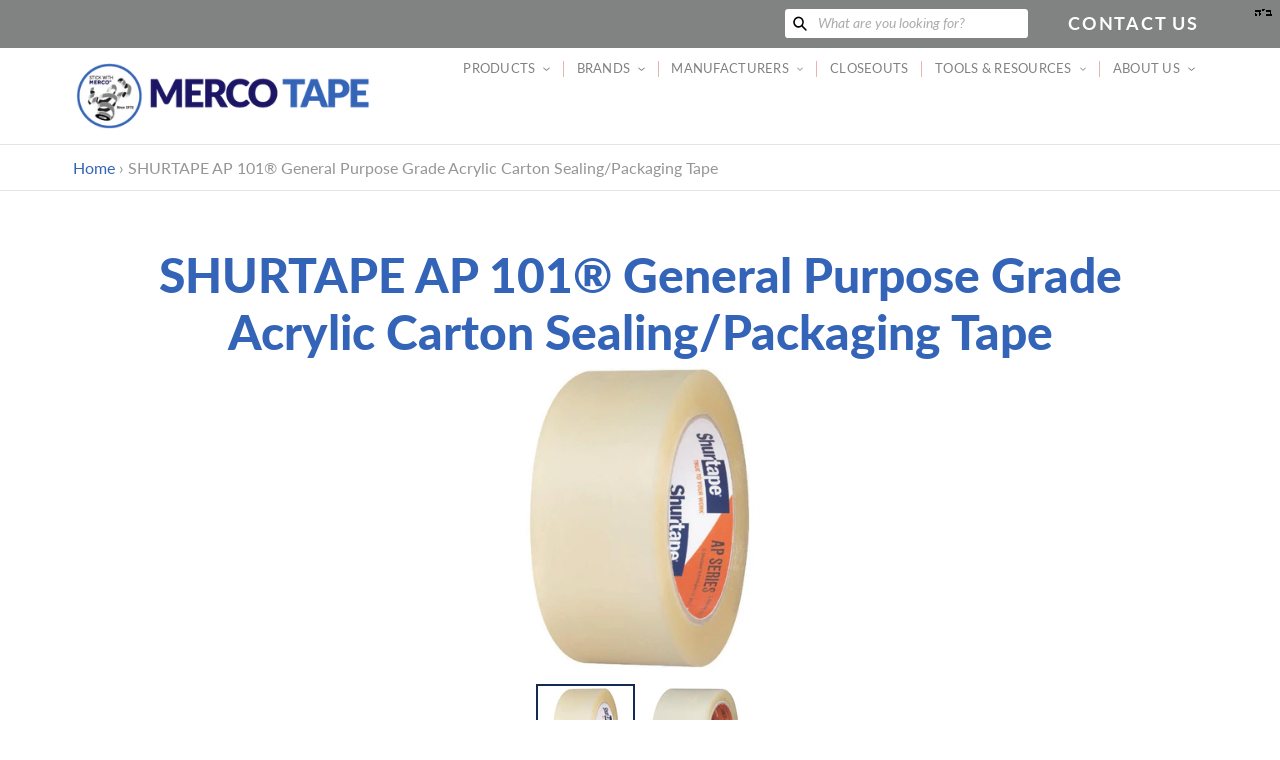

--- FILE ---
content_type: text/html; charset=utf-8
request_url: https://mercotape.com/fr/products/shurtape-101
body_size: 26139
content:
<!doctype html>
<html class="no-js" lang="fr">
<head>
  <meta charset="utf-8">
  <meta http-equiv="X-UA-Compatible" content="IE=edge,chrome=1">
  <meta name="viewport" content="width=device-width,initial-scale=1">
  <meta name="theme-color" content="#a30009">

  <link rel="preconnect" href="https://cdn.shopify.com" crossorigin>
  <link rel="preconnect" href="https://fonts.shopify.com" crossorigin>
  <link rel="preconnect" href="https://monorail-edge.shopifysvc.com"><link rel="preload" href="//mercotape.com/cdn/shop/t/8/assets/theme.css?v=90215309942430933701629204139" as="style">
  <link rel="preload" as="font" href="//mercotape.com/cdn/fonts/lato/lato_n4.c3b93d431f0091c8be23185e15c9d1fee1e971c5.woff2" type="font/woff2" crossorigin>
  <link rel="preload" as="font" href="//mercotape.com/cdn/fonts/lato/lato_n4.c3b93d431f0091c8be23185e15c9d1fee1e971c5.woff2" type="font/woff2" crossorigin>
  <link rel="preload" as="font" href="//mercotape.com/cdn/fonts/lato/lato_n7.900f219bc7337bc57a7a2151983f0a4a4d9d5dcf.woff2" type="font/woff2" crossorigin>
  <style>
    @font-face {
      font-family: 'Lato Black';
      src: url('https://cdn.shopify.com/s/files/1/0525/8602/1063/files/Lato-Black.ttf?v=1616079530') format("truetype");
    }
  </style>
  <script src="https://code.jquery.com/jquery-3.5.1.min.js" integrity="sha256-9/aliU8dGd2tb6OSsuzixeV4y/faTqgFtohetphbbj0=" crossorigin="anonymous"></script>
  <link rel="preload" href="//mercotape.com/cdn/shop/t/8/assets/theme.js?v=170448015150469593001613678854" as="script">
  <link rel="preload" href="//mercotape.com/cdn/shop/t/8/assets/lazysizes.js?v=63098554868324070131611607407" as="script"><link rel="canonical" href="https://mercotape.com/fr/products/shurtape-101"><title>SHURTAPE AP 101® General Purpose Grade Acrylic Carton Sealing/Packagin
&ndash; MercoTape</title><meta name="description" content="Shurtape AP 101 is a general purpose grade emulsion acrylic packaging tape designed for closure of lightweight cartons in manual and automated industrial sealing settings. Durable BOPP film provides strength and flexibility, while a high-quality adhesive gives AP 101® clarity, UV resistance, premium aging characteristi"><!-- /snippets/social-meta-tags.liquid -->


<meta property="og:site_name" content="MercoTape">
<meta property="og:url" content="https://mercotape.com/fr/products/shurtape-101">
<meta property="og:title" content="SHURTAPE AP 101® General Purpose Grade Acrylic Carton Sealing/Packagin">
<meta property="og:type" content="product">
<meta property="og:description" content="Shurtape AP 101 is a general purpose grade emulsion acrylic packaging tape designed for closure of lightweight cartons in manual and automated industrial sealing settings. Durable BOPP film provides strength and flexibility, while a high-quality adhesive gives AP 101® clarity, UV resistance, premium aging characteristi"><meta property="og:image" content="http://mercotape.com/cdn/shop/products/AP101-48Clear.jpg?v=1612729845">
  <meta property="og:image:secure_url" content="https://mercotape.com/cdn/shop/products/AP101-48Clear.jpg?v=1612729845">
  <meta property="og:image:width" content="600">
  <meta property="og:image:height" content="600">
  <meta property="og:price:amount" content="0.00">
  <meta property="og:price:currency" content="USD">



<meta name="twitter:card" content="summary_large_image">
<meta name="twitter:title" content="SHURTAPE AP 101® General Purpose Grade Acrylic Carton Sealing/Packagin">
<meta name="twitter:description" content="Shurtape AP 101 is a general purpose grade emulsion acrylic packaging tape designed for closure of lightweight cartons in manual and automated industrial sealing settings. Durable BOPP film provides strength and flexibility, while a high-quality adhesive gives AP 101® clarity, UV resistance, premium aging characteristi">

  
<style data-shopify>
:root {
    --color-text: #162950;
    --color-text-rgb: 22, 41, 80;
    --color-body-text: #0a0a0a;
    --color-sale-text: #a30009;
    --color-small-button-text-border: #162950;
    --color-text-field: #ffffff;
    --color-text-field-text: #162950;
    --color-text-field-text-rgb: 22, 41, 80;

    --color-btn-primary: #a30009;
    --color-btn-primary-darker: #700006;
    --color-btn-primary-text: #ffffff;

    --color-blankstate: rgba(10, 10, 10, 0.35);
    --color-blankstate-border: rgba(10, 10, 10, 0.2);
    --color-blankstate-background: rgba(10, 10, 10, 0.1);

    --color-text-focus:#27488c;
    --color-overlay-text-focus:#e6e6e6;
    --color-btn-primary-focus:#ef000d;
    --color-btn-social-focus:#cbcbcb;
    --color-small-button-text-border-focus:#27488c;
    --predictive-search-focus:#f2f2f2;

    --color-body: #ffffff;
    --color-bg: #ffffff;
    --color-bg-rgb: 255, 255, 255;
    --color-bg-alt: rgba(10, 10, 10, 0.05);
    --color-bg-currency-selector: rgba(10, 10, 10, 0.2);

    --color-overlay-title-text: #ffffff;
    --color-image-overlay: #000000;
    --color-image-overlay-rgb: 0, 0, 0;--opacity-image-overlay: 0.59;--hover-overlay-opacity: 0.99;

    --color-border: #e4e4e4;
    --color-border-form: #909090;
    --color-border-form-darker: #767676;

    --svg-select-icon: url(//mercotape.com/cdn/shop/t/8/assets/ico-select.svg?v=48803375421089217581611607424);
    --slick-img-url: url(//mercotape.com/cdn/shop/t/8/assets/ajax-loader.gif?v=41356863302472015721611607405);

    --font-weight-body--bold: 700;
    --font-weight-body--bolder: 700;

    --font-stack-header: Lato, sans-serif;
    --font-style-header: normal;
    --font-weight-header: 400;

    --font-stack-body: Lato, sans-serif;
    --font-style-body: normal;
    --font-weight-body: 400;

    --font-size-header: 24;

    --font-size-base: 18;

    --font-h1-desktop: 32;
    --font-h1-mobile: 30;
    --font-h2-desktop: 18;
    --font-h2-mobile: 16;
    --font-h3-mobile: 18;
    --font-h4-desktop: 16;
    --font-h4-mobile: 14;
    --font-h5-desktop: 13;
    --font-h5-mobile: 12;
    --font-h6-desktop: 12;
    --font-h6-mobile: 11;

    --font-mega-title-large-desktop: 60;

    --font-rich-text-large: 20;
    --font-rich-text-small: 15;

    
--color-video-bg: #f2f2f2;

    
    --global-color-image-loader-primary: rgba(22, 41, 80, 0.06);
    --global-color-image-loader-secondary: rgba(22, 41, 80, 0.12);
  }
</style>


  <style>*,::after,::before{box-sizing:border-box}body{margin:0}body,html{background-color:var(--color-body)}body,button{font-size:calc(var(--font-size-base) * 1px);font-family:var(--font-stack-body);font-style:var(--font-style-body);font-weight:var(--font-weight-body);color:var(--color-text);line-height:1.3}body,button{-webkit-font-smoothing:antialiased;-webkit-text-size-adjust:100%}.border-bottom{border-bottom:1px solid var(--color-border)}.btn--link{background-color:transparent;border:0;margin:0;color:var(--color-text);text-align:left}.text-right{text-align:right}.icon{display:inline-block;width:20px;height:20px;vertical-align:middle;fill:currentColor}.icon__fallback-text,.visually-hidden{position:absolute!important;overflow:hidden;clip:rect(0 0 0 0);height:1px;width:1px;margin:-1px;padding:0;border:0}svg.icon:not(.icon--full-color) circle,svg.icon:not(.icon--full-color) ellipse,svg.icon:not(.icon--full-color) g,svg.icon:not(.icon--full-color) line,svg.icon:not(.icon--full-color) path,svg.icon:not(.icon--full-color) polygon,svg.icon:not(.icon--full-color) polyline,svg.icon:not(.icon--full-color) rect,symbol.icon:not(.icon--full-color) circle,symbol.icon:not(.icon--full-color) ellipse,symbol.icon:not(.icon--full-color) g,symbol.icon:not(.icon--full-color) line,symbol.icon:not(.icon--full-color) path,symbol.icon:not(.icon--full-color) polygon,symbol.icon:not(.icon--full-color) polyline,symbol.icon:not(.icon--full-color) rect{fill:inherit;stroke:inherit}li{list-style:none}.list--inline{padding:0;margin:0}.list--inline>li{display:inline-block;margin-bottom:0;vertical-align:middle}a{color:rgb(52, 100, 183);text-decoration:none}.h1,.h2,h1,h2{margin:0 0 1em;font-family:var(--font-stack-header);font-style:var(--font-style-header);font-weight:var(--font-weight-header);line-height:1.2;overflow-wrap:break-word;word-wrap:break-word}.h1 a,.h2 a,h1 a,h2 a{color:inherit;text-decoration:none;font-weight:inherit}.h1,h1{font-size:calc(((var(--font-h1-desktop))/ (var(--font-size-base))) * 1.5em);font-family:'Lato Black';color:rgb(52, 100, 183);text-transform:none;letter-spacing:0}@media only screen and (max-width:749px){.h1,h1{font-size:calc(((var(--font-h1-mobile))/ (var(--font-size-base))) * 1em)}}.h2,h2{font-size:calc(((var(--font-h2-desktop))/ (var(--font-size-base))) * 1.55em);text-transform:uppercase;letter-spacing:.1em;color:rgb(27, 20, 100);}@media only screen and (max-width:749px){.h2,h2{font-size:calc(((var(--font-h2-mobile))/ (var(--font-size-base))) * 1em)}}p{color:var(--color-body-text);margin:0 0 19.44444px}@media only screen and (max-width:749px){p{font-size:calc(((var(--font-size-base) - 1)/ (var(--font-size-base))) * 1em)}}p:last-child{margin-bottom:0}@media only screen and (max-width:749px){.small--hide{display:none!important}}.grid{list-style:none;margin:0;padding:0;margin-left:-30px}.grid::after{content:'';display:table;clear:both}@media only screen and (max-width:749px){.grid{margin-left:-22px}}.grid::after{content:'';display:table;clear:both}.grid--no-gutters{margin-left:0}.grid--no-gutters .grid__item{padding-left:0}.grid--table{display:table;table-layout:fixed;width:100%}.grid--table>.grid__item{float:none;display:table-cell;vertical-align:middle}.grid__item{float:left;padding-left:30px;width:100%}@media only screen and (max-width:749px){.grid__item{padding-left:22px}}.grid__item[class*="--push"]{position:relative}@media only screen and (min-width:750px){.medium-up--one-quarter{width:25%}.medium-up--push-one-third{width:33.33%}.medium-up--one-half{width:50%}.medium-up--push-one-third{left:33.33%;position:relative}}.site-header{position:relative;background-color:var(--color-body)}@media only screen and (max-width:749px){.site-header{border-bottom:1px solid var(--color-border)}}@media only screen and (min-width:750px){.site-header{padding:0 55px}.site-header.logo--center{padding-top:30px}}.site-header__logo{margin:15px 0}.logo-align--center .site-header__logo{text-align:center;margin:0 auto}@media only screen and (max-width:749px){.logo-align--center .site-header__logo{text-align:left;margin:15px 0}}@media only screen and (max-width:749px){.site-header__logo{padding-left:22px;text-align:left}.site-header__logo img{margin:0}}.site-header__logo-link{display:inline-block;word-break:break-word}@media only screen and (min-width:750px){.logo-align--center .site-header__logo-link{margin:0 auto}}.site-header__logo-image{display:block}@media only screen and (min-width:750px){.site-header__logo-image{margin:0 auto}}.site-header__logo-image img{width:100%}.site-header__logo-image--centered img{margin:0 auto}.site-header__logo img{display:block}.site-header__icons{position:relative;white-space:nowrap}@media only screen and (max-width:749px){.site-header__icons{width:auto;padding-right:13px}.site-header__icons .btn--link,.site-header__icons .site-header__cart{font-size:calc(((var(--font-size-base))/ (var(--font-size-base))) * 1em)}}.site-header__icons-wrapper{position:relative;display:-webkit-flex;display:-ms-flexbox;display:flex;width:100%;-ms-flex-align:center;-webkit-align-items:center;-moz-align-items:center;-ms-align-items:center;-o-align-items:center;align-items:center;-webkit-justify-content:flex-end;-ms-justify-content:flex-end;justify-content:flex-end}.site-header__account,.site-header__cart,.site-header__search{position:relative}.site-header__search.site-header__icon{display:none}@media only screen and (min-width:1400px){.site-header__search.site-header__icon{display:block}}.site-header__search-toggle{display:block}@media only screen and (min-width:750px){.site-header__account,.site-header__cart{padding:10px 11px}}.site-header__cart-title,.site-header__search-title{position:absolute!important;overflow:hidden;clip:rect(0 0 0 0);height:1px;width:1px;margin:-1px;padding:0;border:0;display:block;vertical-align:middle}.site-header__cart-title{margin-right:3px}.site-header__cart-count{display:flex;align-items:center;justify-content:center;position:absolute;right:.4rem;top:.2rem;font-weight:700;background-color:var(--color-btn-primary);color:var(--color-btn-primary-text);border-radius:50%;min-width:1em;height:1em}.site-header__cart-count span{font-family:HelveticaNeue,"Helvetica Neue",Helvetica,Arial,sans-serif;font-size:calc(11em / 16);line-height:1}@media only screen and (max-width:749px){.site-header__cart-count{top:calc(7em / 16);right:0;border-radius:50%;min-width:calc(19em / 16);height:calc(19em / 16)}}@media only screen and (max-width:749px){.site-header__cart-count span{padding:.25em calc(6em / 16);font-size:12px}}.site-header__menu{display:none}@media only screen and (max-width:749px){.site-header__icon{display:inline-block;vertical-align:middle;padding:10px 11px;margin:0}}@media only screen and (min-width:750px){.site-header__icon .icon-search{margin-right:3px}}.announcement-bar{z-index:10;position:relative;text-align:center;border-bottom:1px solid transparent;padding:2px}.announcement-bar__link{display:block}.announcement-bar__message{display:block;padding:11px 22px;font-size:calc(((16)/ (var(--font-size-base))) * 1em);font-weight:var(--font-weight-header)}@media only screen and (min-width:750px){.announcement-bar__message{padding-left:55px;padding-right:55px}}.site-nav{position:relative;padding:0;text-align:center;font-size:calc(var(--font-size-base) * 0.73px);}.site-nav a{padding:0.9em 0.75em;;color:rgb(129, 130, 130);letter-spacing: 0.02em;}.site-nav__link{display:block;white-space:nowrap;color:rgb(129, 130, 130);letter-spacing: 0.02em;}.site-nav--centered .site-nav__link{padding-top:0}.site-nav__link .icon-chevron-down{position: relative; top: -1px; width:calc(8em / 16);height:calc(8em / 16);margin-left:.5rem}.site-nav__label{border-bottom:1px solid transparent}.site-nav__link--active .site-nav__label{border-bottom-color:rgb(129, 130, 130)}.site-nav__link--button{border:none;background-color:transparent;padding:0.9em 0.75em;}.site-header__mobile-nav{z-index:11;position:relative;background-color:var(--color-body)}@media only screen and (max-width:749px){.site-header__mobile-nav{display:-webkit-flex;display:-ms-flexbox;display:flex;width:100%;-ms-flex-align:center;-webkit-align-items:center;-moz-align-items:center;-ms-align-items:center;-o-align-items:center;align-items:center}}.mobile-nav--open .icon-close{display:none}.main-content{opacity:0}.main-content .shopify-section{display:none}.main-content .shopify-section:first-child{display:inherit}.critical-hidden{display:none}.parallax {background-image: url(//mercotape.com/cdn/shop/files/Big-Truck-cleaned-up-for-website.jpg?v=9571261389166425956);}@media (orientation: portrait) {.parallax {background-image: url(//mercotape.com/cdn/shop/files/Big-Truck-600x1000.jpg?v=8036157042997968034);}}</style>

  <script>
    window.performance.mark('debut:theme_stylesheet_loaded.start');

    function onLoadStylesheet() {
      performance.mark('debut:theme_stylesheet_loaded.end');
      performance.measure('debut:theme_stylesheet_loaded', 'debut:theme_stylesheet_loaded.start', 'debut:theme_stylesheet_loaded.end');

      var url = "//mercotape.com/cdn/shop/t/8/assets/theme.css?v=90215309942430933701629204139";
      var link = document.querySelector('link[href="' + url + '"]');
      link.loaded = true;
      link.dispatchEvent(new Event('load'));
    }
  </script>

  <link rel="stylesheet" href="//mercotape.com/cdn/shop/t/8/assets/theme.css?v=90215309942430933701629204139" type="text/css" media="print" onload="this.media='all';onLoadStylesheet()">

  <style>
    @font-face {
  font-family: Lato;
  font-weight: 400;
  font-style: normal;
  font-display: swap;
  src: url("//mercotape.com/cdn/fonts/lato/lato_n4.c3b93d431f0091c8be23185e15c9d1fee1e971c5.woff2") format("woff2"),
       url("//mercotape.com/cdn/fonts/lato/lato_n4.d5c00c781efb195594fd2fd4ad04f7882949e327.woff") format("woff");
}

    @font-face {
  font-family: Lato;
  font-weight: 400;
  font-style: normal;
  font-display: swap;
  src: url("//mercotape.com/cdn/fonts/lato/lato_n4.c3b93d431f0091c8be23185e15c9d1fee1e971c5.woff2") format("woff2"),
       url("//mercotape.com/cdn/fonts/lato/lato_n4.d5c00c781efb195594fd2fd4ad04f7882949e327.woff") format("woff");
}

    @font-face {
  font-family: Lato;
  font-weight: 700;
  font-style: normal;
  font-display: swap;
  src: url("//mercotape.com/cdn/fonts/lato/lato_n7.900f219bc7337bc57a7a2151983f0a4a4d9d5dcf.woff2") format("woff2"),
       url("//mercotape.com/cdn/fonts/lato/lato_n7.a55c60751adcc35be7c4f8a0313f9698598612ee.woff") format("woff");
}

    @font-face {
  font-family: Lato;
  font-weight: 700;
  font-style: normal;
  font-display: swap;
  src: url("//mercotape.com/cdn/fonts/lato/lato_n7.900f219bc7337bc57a7a2151983f0a4a4d9d5dcf.woff2") format("woff2"),
       url("//mercotape.com/cdn/fonts/lato/lato_n7.a55c60751adcc35be7c4f8a0313f9698598612ee.woff") format("woff");
}

    @font-face {
  font-family: Lato;
  font-weight: 400;
  font-style: italic;
  font-display: swap;
  src: url("//mercotape.com/cdn/fonts/lato/lato_i4.09c847adc47c2fefc3368f2e241a3712168bc4b6.woff2") format("woff2"),
       url("//mercotape.com/cdn/fonts/lato/lato_i4.3c7d9eb6c1b0a2bf62d892c3ee4582b016d0f30c.woff") format("woff");
}

    @font-face {
  font-family: Lato;
  font-weight: 700;
  font-style: italic;
  font-display: swap;
  src: url("//mercotape.com/cdn/fonts/lato/lato_i7.16ba75868b37083a879b8dd9f2be44e067dfbf92.woff2") format("woff2"),
       url("//mercotape.com/cdn/fonts/lato/lato_i7.4c07c2b3b7e64ab516aa2f2081d2bb0366b9dce8.woff") format("woff");
}

  </style>

  <script>
    var theme = {
      breakpoints: {
        medium: 750,
        large: 990,
        widescreen: 1400
      },
      strings: {
        addToCart: "Ajouter au panier",
        soldOut: "Épuisé",
        unavailable: "Non disponible",
        regularPrice: "Prix normal",
        salePrice: "Prix réduit",
        sale: "Solde",
        fromLowestPrice: "de [price]",
        vendor: "Distributeur",
        showMore: "Afficher plus",
        showLess: "Afficher moins",
        searchFor: "Rechercher",
        addressError: "Une erreur s\u0026#39;est produite dans la recherche de cette adresse",
        addressNoResults: "Aucun résultat pour cette adresse",
        addressQueryLimit: "Vous avez dépassé la limite d'utilisation de l'API de Google. Pensez à mettre à niveau vers un \u003ca href=\"https:\/\/developers.google.com\/maps\/premium\/usage-limits\"\u003eforfait premium\u003c\/a\u003e.",
        authError: "Une erreur s'est produite lors de l'authentification de votre compte Google Maps.",
        newWindow: "S\u0026#39;ouvre dans une nouvelle fenêtre.",
        external: "Ouvre un site externe.",
        newWindowExternal: "Ouvre un site externe dans une nouvelle fenêtre.",
        removeLabel: "Supprimer [product]",
        update: "Mettre à jour",
        quantity: "Quantité",
        discountedTotal: "Total après réduction",
        regularTotal: "Total avant réduction",
        priceColumn: "Voir les détails de la réduction dans la colonne Prix.",
        quantityMinimumMessage: "La quantité doit être supérieure ou égale à 1",
        cartError: "Une erreur est survenue lors de l’actualisation de votre panier. Essayez de nouveau s’il vous plaît.",
        removedItemMessage: "\u003cspan class=\"cart__removed-product-details\"\u003e([quantity]) [link]\u003c\/span\u003e supprimé(s) de votre panier.",
        unitPrice: "Prix unitaire",
        unitPriceSeparator: "par",
        oneCartCount: "1 article",
        otherCartCount: "[count] article",
        quantityLabel: "Quantité : [count]",
        products: "Produits",
        loading: "Chargement",
        number_of_results: "[result_number] sur [results_count]",
        number_of_results_found: "[results_count] résultats trouvés",
        one_result_found: "1 résultat trouvé"
      },
      moneyFormat: "${{amount}}",
      moneyFormatWithCurrency: "${{amount}} USD",
      settings: {
        predictiveSearchEnabled: true,
        predictiveSearchShowPrice: false,
        predictiveSearchShowVendor: false
      },
      stylesheet: "//mercotape.com/cdn/shop/t/8/assets/theme.css?v=90215309942430933701629204139"
    }

    document.documentElement.className = document.documentElement.className.replace('no-js', 'js');
  </script><script src="//mercotape.com/cdn/shop/t/8/assets/theme.js?v=170448015150469593001613678854" defer="defer"></script>
  <script src="//mercotape.com/cdn/shop/t/8/assets/lazysizes.js?v=63098554868324070131611607407" async="async"></script>

  <script type="text/javascript">
    if (window.MSInputMethodContext && document.documentMode) {
      var scripts = document.getElementsByTagName('script')[0];
      var polyfill = document.createElement("script");
      polyfill.defer = true;
      polyfill.src = "//mercotape.com/cdn/shop/t/8/assets/ie11CustomProperties.min.js?v=146208399201472936201611607406";

      scripts.parentNode.insertBefore(polyfill, scripts);
    }
  </script>

  <script>window.performance && window.performance.mark && window.performance.mark('shopify.content_for_header.start');</script><meta id="shopify-digital-wallet" name="shopify-digital-wallet" content="/52586021063/digital_wallets/dialog">
<meta name="shopify-checkout-api-token" content="8e6a7adfc5c8f515cce2d59c472b91be">
<meta id="in-context-paypal-metadata" data-shop-id="52586021063" data-venmo-supported="true" data-environment="production" data-locale="fr_FR" data-paypal-v4="true" data-currency="USD">
<link rel="alternate" hreflang="x-default" href="https://mercotape.com/products/shurtape-101">
<link rel="alternate" hreflang="en" href="https://mercotape.com/products/shurtape-101">
<link rel="alternate" hreflang="de" href="https://mercotape.com/de/products/shurtape-101">
<link rel="alternate" hreflang="es" href="https://mercotape.com/es/products/shurtape-101">
<link rel="alternate" hreflang="fr" href="https://mercotape.com/fr/products/shurtape-101">
<link rel="alternate" hreflang="zh-Hans" href="https://mercotape.com/zh/products/shurtape-101">
<link rel="alternate" hreflang="zh-Hans-AC" href="https://mercotape.com/zh/products/shurtape-101">
<link rel="alternate" hreflang="zh-Hans-AD" href="https://mercotape.com/zh/products/shurtape-101">
<link rel="alternate" hreflang="zh-Hans-AE" href="https://mercotape.com/zh/products/shurtape-101">
<link rel="alternate" hreflang="zh-Hans-AF" href="https://mercotape.com/zh/products/shurtape-101">
<link rel="alternate" hreflang="zh-Hans-AG" href="https://mercotape.com/zh/products/shurtape-101">
<link rel="alternate" hreflang="zh-Hans-AI" href="https://mercotape.com/zh/products/shurtape-101">
<link rel="alternate" hreflang="zh-Hans-AL" href="https://mercotape.com/zh/products/shurtape-101">
<link rel="alternate" hreflang="zh-Hans-AM" href="https://mercotape.com/zh/products/shurtape-101">
<link rel="alternate" hreflang="zh-Hans-AO" href="https://mercotape.com/zh/products/shurtape-101">
<link rel="alternate" hreflang="zh-Hans-AR" href="https://mercotape.com/zh/products/shurtape-101">
<link rel="alternate" hreflang="zh-Hans-AT" href="https://mercotape.com/zh/products/shurtape-101">
<link rel="alternate" hreflang="zh-Hans-AU" href="https://mercotape.com/zh/products/shurtape-101">
<link rel="alternate" hreflang="zh-Hans-AW" href="https://mercotape.com/zh/products/shurtape-101">
<link rel="alternate" hreflang="zh-Hans-AX" href="https://mercotape.com/zh/products/shurtape-101">
<link rel="alternate" hreflang="zh-Hans-AZ" href="https://mercotape.com/zh/products/shurtape-101">
<link rel="alternate" hreflang="zh-Hans-BA" href="https://mercotape.com/zh/products/shurtape-101">
<link rel="alternate" hreflang="zh-Hans-BB" href="https://mercotape.com/zh/products/shurtape-101">
<link rel="alternate" hreflang="zh-Hans-BD" href="https://mercotape.com/zh/products/shurtape-101">
<link rel="alternate" hreflang="zh-Hans-BE" href="https://mercotape.com/zh/products/shurtape-101">
<link rel="alternate" hreflang="zh-Hans-BF" href="https://mercotape.com/zh/products/shurtape-101">
<link rel="alternate" hreflang="zh-Hans-BG" href="https://mercotape.com/zh/products/shurtape-101">
<link rel="alternate" hreflang="zh-Hans-BH" href="https://mercotape.com/zh/products/shurtape-101">
<link rel="alternate" hreflang="zh-Hans-BI" href="https://mercotape.com/zh/products/shurtape-101">
<link rel="alternate" hreflang="zh-Hans-BJ" href="https://mercotape.com/zh/products/shurtape-101">
<link rel="alternate" hreflang="zh-Hans-BL" href="https://mercotape.com/zh/products/shurtape-101">
<link rel="alternate" hreflang="zh-Hans-BM" href="https://mercotape.com/zh/products/shurtape-101">
<link rel="alternate" hreflang="zh-Hans-BN" href="https://mercotape.com/zh/products/shurtape-101">
<link rel="alternate" hreflang="zh-Hans-BO" href="https://mercotape.com/zh/products/shurtape-101">
<link rel="alternate" hreflang="zh-Hans-BQ" href="https://mercotape.com/zh/products/shurtape-101">
<link rel="alternate" hreflang="zh-Hans-BR" href="https://mercotape.com/zh/products/shurtape-101">
<link rel="alternate" hreflang="zh-Hans-BS" href="https://mercotape.com/zh/products/shurtape-101">
<link rel="alternate" hreflang="zh-Hans-BT" href="https://mercotape.com/zh/products/shurtape-101">
<link rel="alternate" hreflang="zh-Hans-BW" href="https://mercotape.com/zh/products/shurtape-101">
<link rel="alternate" hreflang="zh-Hans-BY" href="https://mercotape.com/zh/products/shurtape-101">
<link rel="alternate" hreflang="zh-Hans-BZ" href="https://mercotape.com/zh/products/shurtape-101">
<link rel="alternate" hreflang="zh-Hans-CA" href="https://mercotape.com/zh/products/shurtape-101">
<link rel="alternate" hreflang="zh-Hans-CC" href="https://mercotape.com/zh/products/shurtape-101">
<link rel="alternate" hreflang="zh-Hans-CD" href="https://mercotape.com/zh/products/shurtape-101">
<link rel="alternate" hreflang="zh-Hans-CF" href="https://mercotape.com/zh/products/shurtape-101">
<link rel="alternate" hreflang="zh-Hans-CG" href="https://mercotape.com/zh/products/shurtape-101">
<link rel="alternate" hreflang="zh-Hans-CH" href="https://mercotape.com/zh/products/shurtape-101">
<link rel="alternate" hreflang="zh-Hans-CI" href="https://mercotape.com/zh/products/shurtape-101">
<link rel="alternate" hreflang="zh-Hans-CK" href="https://mercotape.com/zh/products/shurtape-101">
<link rel="alternate" hreflang="zh-Hans-CL" href="https://mercotape.com/zh/products/shurtape-101">
<link rel="alternate" hreflang="zh-Hans-CM" href="https://mercotape.com/zh/products/shurtape-101">
<link rel="alternate" hreflang="zh-Hans-CO" href="https://mercotape.com/zh/products/shurtape-101">
<link rel="alternate" hreflang="zh-Hans-CR" href="https://mercotape.com/zh/products/shurtape-101">
<link rel="alternate" hreflang="zh-Hans-CV" href="https://mercotape.com/zh/products/shurtape-101">
<link rel="alternate" hreflang="zh-Hans-CW" href="https://mercotape.com/zh/products/shurtape-101">
<link rel="alternate" hreflang="zh-Hans-CX" href="https://mercotape.com/zh/products/shurtape-101">
<link rel="alternate" hreflang="zh-Hans-CY" href="https://mercotape.com/zh/products/shurtape-101">
<link rel="alternate" hreflang="zh-Hans-CZ" href="https://mercotape.com/zh/products/shurtape-101">
<link rel="alternate" hreflang="zh-Hans-DE" href="https://mercotape.com/zh/products/shurtape-101">
<link rel="alternate" hreflang="zh-Hans-DJ" href="https://mercotape.com/zh/products/shurtape-101">
<link rel="alternate" hreflang="zh-Hans-DK" href="https://mercotape.com/zh/products/shurtape-101">
<link rel="alternate" hreflang="zh-Hans-DM" href="https://mercotape.com/zh/products/shurtape-101">
<link rel="alternate" hreflang="zh-Hans-DO" href="https://mercotape.com/zh/products/shurtape-101">
<link rel="alternate" hreflang="zh-Hans-DZ" href="https://mercotape.com/zh/products/shurtape-101">
<link rel="alternate" hreflang="zh-Hans-EC" href="https://mercotape.com/zh/products/shurtape-101">
<link rel="alternate" hreflang="zh-Hans-EE" href="https://mercotape.com/zh/products/shurtape-101">
<link rel="alternate" hreflang="zh-Hans-EG" href="https://mercotape.com/zh/products/shurtape-101">
<link rel="alternate" hreflang="zh-Hans-EH" href="https://mercotape.com/zh/products/shurtape-101">
<link rel="alternate" hreflang="zh-Hans-ER" href="https://mercotape.com/zh/products/shurtape-101">
<link rel="alternate" hreflang="zh-Hans-ES" href="https://mercotape.com/zh/products/shurtape-101">
<link rel="alternate" hreflang="zh-Hans-ET" href="https://mercotape.com/zh/products/shurtape-101">
<link rel="alternate" hreflang="zh-Hans-FI" href="https://mercotape.com/zh/products/shurtape-101">
<link rel="alternate" hreflang="zh-Hans-FJ" href="https://mercotape.com/zh/products/shurtape-101">
<link rel="alternate" hreflang="zh-Hans-FK" href="https://mercotape.com/zh/products/shurtape-101">
<link rel="alternate" hreflang="zh-Hans-FO" href="https://mercotape.com/zh/products/shurtape-101">
<link rel="alternate" hreflang="zh-Hans-FR" href="https://mercotape.com/zh/products/shurtape-101">
<link rel="alternate" hreflang="zh-Hans-GA" href="https://mercotape.com/zh/products/shurtape-101">
<link rel="alternate" hreflang="zh-Hans-GB" href="https://mercotape.com/zh/products/shurtape-101">
<link rel="alternate" hreflang="zh-Hans-GD" href="https://mercotape.com/zh/products/shurtape-101">
<link rel="alternate" hreflang="zh-Hans-GE" href="https://mercotape.com/zh/products/shurtape-101">
<link rel="alternate" hreflang="zh-Hans-GF" href="https://mercotape.com/zh/products/shurtape-101">
<link rel="alternate" hreflang="zh-Hans-GG" href="https://mercotape.com/zh/products/shurtape-101">
<link rel="alternate" hreflang="zh-Hans-GH" href="https://mercotape.com/zh/products/shurtape-101">
<link rel="alternate" hreflang="zh-Hans-GI" href="https://mercotape.com/zh/products/shurtape-101">
<link rel="alternate" hreflang="zh-Hans-GL" href="https://mercotape.com/zh/products/shurtape-101">
<link rel="alternate" hreflang="zh-Hans-GM" href="https://mercotape.com/zh/products/shurtape-101">
<link rel="alternate" hreflang="zh-Hans-GN" href="https://mercotape.com/zh/products/shurtape-101">
<link rel="alternate" hreflang="zh-Hans-GP" href="https://mercotape.com/zh/products/shurtape-101">
<link rel="alternate" hreflang="zh-Hans-GQ" href="https://mercotape.com/zh/products/shurtape-101">
<link rel="alternate" hreflang="zh-Hans-GR" href="https://mercotape.com/zh/products/shurtape-101">
<link rel="alternate" hreflang="zh-Hans-GS" href="https://mercotape.com/zh/products/shurtape-101">
<link rel="alternate" hreflang="zh-Hans-GT" href="https://mercotape.com/zh/products/shurtape-101">
<link rel="alternate" hreflang="zh-Hans-GW" href="https://mercotape.com/zh/products/shurtape-101">
<link rel="alternate" hreflang="zh-Hans-GY" href="https://mercotape.com/zh/products/shurtape-101">
<link rel="alternate" hreflang="zh-Hans-HK" href="https://mercotape.com/zh/products/shurtape-101">
<link rel="alternate" hreflang="zh-Hans-HN" href="https://mercotape.com/zh/products/shurtape-101">
<link rel="alternate" hreflang="zh-Hans-HR" href="https://mercotape.com/zh/products/shurtape-101">
<link rel="alternate" hreflang="zh-Hans-HT" href="https://mercotape.com/zh/products/shurtape-101">
<link rel="alternate" hreflang="zh-Hans-HU" href="https://mercotape.com/zh/products/shurtape-101">
<link rel="alternate" hreflang="zh-Hans-ID" href="https://mercotape.com/zh/products/shurtape-101">
<link rel="alternate" hreflang="zh-Hans-IE" href="https://mercotape.com/zh/products/shurtape-101">
<link rel="alternate" hreflang="zh-Hans-IL" href="https://mercotape.com/zh/products/shurtape-101">
<link rel="alternate" hreflang="zh-Hans-IM" href="https://mercotape.com/zh/products/shurtape-101">
<link rel="alternate" hreflang="zh-Hans-IN" href="https://mercotape.com/zh/products/shurtape-101">
<link rel="alternate" hreflang="zh-Hans-IO" href="https://mercotape.com/zh/products/shurtape-101">
<link rel="alternate" hreflang="zh-Hans-IQ" href="https://mercotape.com/zh/products/shurtape-101">
<link rel="alternate" hreflang="zh-Hans-IS" href="https://mercotape.com/zh/products/shurtape-101">
<link rel="alternate" hreflang="zh-Hans-IT" href="https://mercotape.com/zh/products/shurtape-101">
<link rel="alternate" hreflang="zh-Hans-JE" href="https://mercotape.com/zh/products/shurtape-101">
<link rel="alternate" hreflang="zh-Hans-JM" href="https://mercotape.com/zh/products/shurtape-101">
<link rel="alternate" hreflang="zh-Hans-JO" href="https://mercotape.com/zh/products/shurtape-101">
<link rel="alternate" hreflang="zh-Hans-JP" href="https://mercotape.com/zh/products/shurtape-101">
<link rel="alternate" hreflang="zh-Hans-KE" href="https://mercotape.com/zh/products/shurtape-101">
<link rel="alternate" hreflang="zh-Hans-KG" href="https://mercotape.com/zh/products/shurtape-101">
<link rel="alternate" hreflang="zh-Hans-KH" href="https://mercotape.com/zh/products/shurtape-101">
<link rel="alternate" hreflang="zh-Hans-KI" href="https://mercotape.com/zh/products/shurtape-101">
<link rel="alternate" hreflang="zh-Hans-KM" href="https://mercotape.com/zh/products/shurtape-101">
<link rel="alternate" hreflang="zh-Hans-KN" href="https://mercotape.com/zh/products/shurtape-101">
<link rel="alternate" hreflang="zh-Hans-KR" href="https://mercotape.com/zh/products/shurtape-101">
<link rel="alternate" hreflang="zh-Hans-KW" href="https://mercotape.com/zh/products/shurtape-101">
<link rel="alternate" hreflang="zh-Hans-KY" href="https://mercotape.com/zh/products/shurtape-101">
<link rel="alternate" hreflang="zh-Hans-KZ" href="https://mercotape.com/zh/products/shurtape-101">
<link rel="alternate" hreflang="zh-Hans-LA" href="https://mercotape.com/zh/products/shurtape-101">
<link rel="alternate" hreflang="zh-Hans-LB" href="https://mercotape.com/zh/products/shurtape-101">
<link rel="alternate" hreflang="zh-Hans-LC" href="https://mercotape.com/zh/products/shurtape-101">
<link rel="alternate" hreflang="zh-Hans-LI" href="https://mercotape.com/zh/products/shurtape-101">
<link rel="alternate" hreflang="zh-Hans-LK" href="https://mercotape.com/zh/products/shurtape-101">
<link rel="alternate" hreflang="zh-Hans-LR" href="https://mercotape.com/zh/products/shurtape-101">
<link rel="alternate" hreflang="zh-Hans-LS" href="https://mercotape.com/zh/products/shurtape-101">
<link rel="alternate" hreflang="zh-Hans-LT" href="https://mercotape.com/zh/products/shurtape-101">
<link rel="alternate" hreflang="zh-Hans-LU" href="https://mercotape.com/zh/products/shurtape-101">
<link rel="alternate" hreflang="zh-Hans-LV" href="https://mercotape.com/zh/products/shurtape-101">
<link rel="alternate" hreflang="zh-Hans-LY" href="https://mercotape.com/zh/products/shurtape-101">
<link rel="alternate" hreflang="zh-Hans-MA" href="https://mercotape.com/zh/products/shurtape-101">
<link rel="alternate" hreflang="zh-Hans-MC" href="https://mercotape.com/zh/products/shurtape-101">
<link rel="alternate" hreflang="zh-Hans-MD" href="https://mercotape.com/zh/products/shurtape-101">
<link rel="alternate" hreflang="zh-Hans-ME" href="https://mercotape.com/zh/products/shurtape-101">
<link rel="alternate" hreflang="zh-Hans-MF" href="https://mercotape.com/zh/products/shurtape-101">
<link rel="alternate" hreflang="zh-Hans-MG" href="https://mercotape.com/zh/products/shurtape-101">
<link rel="alternate" hreflang="zh-Hans-MK" href="https://mercotape.com/zh/products/shurtape-101">
<link rel="alternate" hreflang="zh-Hans-ML" href="https://mercotape.com/zh/products/shurtape-101">
<link rel="alternate" hreflang="zh-Hans-MM" href="https://mercotape.com/zh/products/shurtape-101">
<link rel="alternate" hreflang="zh-Hans-MN" href="https://mercotape.com/zh/products/shurtape-101">
<link rel="alternate" hreflang="zh-Hans-MO" href="https://mercotape.com/zh/products/shurtape-101">
<link rel="alternate" hreflang="zh-Hans-MQ" href="https://mercotape.com/zh/products/shurtape-101">
<link rel="alternate" hreflang="zh-Hans-MR" href="https://mercotape.com/zh/products/shurtape-101">
<link rel="alternate" hreflang="zh-Hans-MS" href="https://mercotape.com/zh/products/shurtape-101">
<link rel="alternate" hreflang="zh-Hans-MT" href="https://mercotape.com/zh/products/shurtape-101">
<link rel="alternate" hreflang="zh-Hans-MU" href="https://mercotape.com/zh/products/shurtape-101">
<link rel="alternate" hreflang="zh-Hans-MV" href="https://mercotape.com/zh/products/shurtape-101">
<link rel="alternate" hreflang="zh-Hans-MW" href="https://mercotape.com/zh/products/shurtape-101">
<link rel="alternate" hreflang="zh-Hans-MX" href="https://mercotape.com/zh/products/shurtape-101">
<link rel="alternate" hreflang="zh-Hans-MY" href="https://mercotape.com/zh/products/shurtape-101">
<link rel="alternate" hreflang="zh-Hans-MZ" href="https://mercotape.com/zh/products/shurtape-101">
<link rel="alternate" hreflang="zh-Hans-NA" href="https://mercotape.com/zh/products/shurtape-101">
<link rel="alternate" hreflang="zh-Hans-NC" href="https://mercotape.com/zh/products/shurtape-101">
<link rel="alternate" hreflang="zh-Hans-NE" href="https://mercotape.com/zh/products/shurtape-101">
<link rel="alternate" hreflang="zh-Hans-NF" href="https://mercotape.com/zh/products/shurtape-101">
<link rel="alternate" hreflang="zh-Hans-NG" href="https://mercotape.com/zh/products/shurtape-101">
<link rel="alternate" hreflang="zh-Hans-NI" href="https://mercotape.com/zh/products/shurtape-101">
<link rel="alternate" hreflang="zh-Hans-NL" href="https://mercotape.com/zh/products/shurtape-101">
<link rel="alternate" hreflang="zh-Hans-NO" href="https://mercotape.com/zh/products/shurtape-101">
<link rel="alternate" hreflang="zh-Hans-NP" href="https://mercotape.com/zh/products/shurtape-101">
<link rel="alternate" hreflang="zh-Hans-NR" href="https://mercotape.com/zh/products/shurtape-101">
<link rel="alternate" hreflang="zh-Hans-NU" href="https://mercotape.com/zh/products/shurtape-101">
<link rel="alternate" hreflang="zh-Hans-NZ" href="https://mercotape.com/zh/products/shurtape-101">
<link rel="alternate" hreflang="zh-Hans-OM" href="https://mercotape.com/zh/products/shurtape-101">
<link rel="alternate" hreflang="zh-Hans-PA" href="https://mercotape.com/zh/products/shurtape-101">
<link rel="alternate" hreflang="zh-Hans-PE" href="https://mercotape.com/zh/products/shurtape-101">
<link rel="alternate" hreflang="zh-Hans-PF" href="https://mercotape.com/zh/products/shurtape-101">
<link rel="alternate" hreflang="zh-Hans-PG" href="https://mercotape.com/zh/products/shurtape-101">
<link rel="alternate" hreflang="zh-Hans-PH" href="https://mercotape.com/zh/products/shurtape-101">
<link rel="alternate" hreflang="zh-Hans-PK" href="https://mercotape.com/zh/products/shurtape-101">
<link rel="alternate" hreflang="zh-Hans-PL" href="https://mercotape.com/zh/products/shurtape-101">
<link rel="alternate" hreflang="zh-Hans-PM" href="https://mercotape.com/zh/products/shurtape-101">
<link rel="alternate" hreflang="zh-Hans-PN" href="https://mercotape.com/zh/products/shurtape-101">
<link rel="alternate" hreflang="zh-Hans-PS" href="https://mercotape.com/zh/products/shurtape-101">
<link rel="alternate" hreflang="zh-Hans-PT" href="https://mercotape.com/zh/products/shurtape-101">
<link rel="alternate" hreflang="zh-Hans-PY" href="https://mercotape.com/zh/products/shurtape-101">
<link rel="alternate" hreflang="zh-Hans-QA" href="https://mercotape.com/zh/products/shurtape-101">
<link rel="alternate" hreflang="zh-Hans-RE" href="https://mercotape.com/zh/products/shurtape-101">
<link rel="alternate" hreflang="zh-Hans-RO" href="https://mercotape.com/zh/products/shurtape-101">
<link rel="alternate" hreflang="zh-Hans-RS" href="https://mercotape.com/zh/products/shurtape-101">
<link rel="alternate" hreflang="zh-Hans-RU" href="https://mercotape.com/zh/products/shurtape-101">
<link rel="alternate" hreflang="zh-Hans-RW" href="https://mercotape.com/zh/products/shurtape-101">
<link rel="alternate" hreflang="zh-Hans-SA" href="https://mercotape.com/zh/products/shurtape-101">
<link rel="alternate" hreflang="zh-Hans-SB" href="https://mercotape.com/zh/products/shurtape-101">
<link rel="alternate" hreflang="zh-Hans-SC" href="https://mercotape.com/zh/products/shurtape-101">
<link rel="alternate" hreflang="zh-Hans-SD" href="https://mercotape.com/zh/products/shurtape-101">
<link rel="alternate" hreflang="zh-Hans-SE" href="https://mercotape.com/zh/products/shurtape-101">
<link rel="alternate" hreflang="zh-Hans-SG" href="https://mercotape.com/zh/products/shurtape-101">
<link rel="alternate" hreflang="zh-Hans-SH" href="https://mercotape.com/zh/products/shurtape-101">
<link rel="alternate" hreflang="zh-Hans-SI" href="https://mercotape.com/zh/products/shurtape-101">
<link rel="alternate" hreflang="zh-Hans-SJ" href="https://mercotape.com/zh/products/shurtape-101">
<link rel="alternate" hreflang="zh-Hans-SK" href="https://mercotape.com/zh/products/shurtape-101">
<link rel="alternate" hreflang="zh-Hans-SL" href="https://mercotape.com/zh/products/shurtape-101">
<link rel="alternate" hreflang="zh-Hans-SM" href="https://mercotape.com/zh/products/shurtape-101">
<link rel="alternate" hreflang="zh-Hans-SN" href="https://mercotape.com/zh/products/shurtape-101">
<link rel="alternate" hreflang="zh-Hans-SO" href="https://mercotape.com/zh/products/shurtape-101">
<link rel="alternate" hreflang="zh-Hans-SR" href="https://mercotape.com/zh/products/shurtape-101">
<link rel="alternate" hreflang="zh-Hans-SS" href="https://mercotape.com/zh/products/shurtape-101">
<link rel="alternate" hreflang="zh-Hans-ST" href="https://mercotape.com/zh/products/shurtape-101">
<link rel="alternate" hreflang="zh-Hans-SV" href="https://mercotape.com/zh/products/shurtape-101">
<link rel="alternate" hreflang="zh-Hans-SX" href="https://mercotape.com/zh/products/shurtape-101">
<link rel="alternate" hreflang="zh-Hans-SZ" href="https://mercotape.com/zh/products/shurtape-101">
<link rel="alternate" hreflang="zh-Hans-TA" href="https://mercotape.com/zh/products/shurtape-101">
<link rel="alternate" hreflang="zh-Hans-TC" href="https://mercotape.com/zh/products/shurtape-101">
<link rel="alternate" hreflang="zh-Hans-TD" href="https://mercotape.com/zh/products/shurtape-101">
<link rel="alternate" hreflang="zh-Hans-TF" href="https://mercotape.com/zh/products/shurtape-101">
<link rel="alternate" hreflang="zh-Hans-TG" href="https://mercotape.com/zh/products/shurtape-101">
<link rel="alternate" hreflang="zh-Hans-TH" href="https://mercotape.com/zh/products/shurtape-101">
<link rel="alternate" hreflang="zh-Hans-TJ" href="https://mercotape.com/zh/products/shurtape-101">
<link rel="alternate" hreflang="zh-Hans-TK" href="https://mercotape.com/zh/products/shurtape-101">
<link rel="alternate" hreflang="zh-Hans-TL" href="https://mercotape.com/zh/products/shurtape-101">
<link rel="alternate" hreflang="zh-Hans-TM" href="https://mercotape.com/zh/products/shurtape-101">
<link rel="alternate" hreflang="zh-Hans-TN" href="https://mercotape.com/zh/products/shurtape-101">
<link rel="alternate" hreflang="zh-Hans-TO" href="https://mercotape.com/zh/products/shurtape-101">
<link rel="alternate" hreflang="zh-Hans-TR" href="https://mercotape.com/zh/products/shurtape-101">
<link rel="alternate" hreflang="zh-Hans-TT" href="https://mercotape.com/zh/products/shurtape-101">
<link rel="alternate" hreflang="zh-Hans-TV" href="https://mercotape.com/zh/products/shurtape-101">
<link rel="alternate" hreflang="zh-Hans-TW" href="https://mercotape.com/zh/products/shurtape-101">
<link rel="alternate" hreflang="zh-Hans-TZ" href="https://mercotape.com/zh/products/shurtape-101">
<link rel="alternate" hreflang="zh-Hans-UA" href="https://mercotape.com/zh/products/shurtape-101">
<link rel="alternate" hreflang="zh-Hans-UG" href="https://mercotape.com/zh/products/shurtape-101">
<link rel="alternate" hreflang="zh-Hans-UM" href="https://mercotape.com/zh/products/shurtape-101">
<link rel="alternate" hreflang="zh-Hans-US" href="https://mercotape.com/zh/products/shurtape-101">
<link rel="alternate" hreflang="zh-Hans-UY" href="https://mercotape.com/zh/products/shurtape-101">
<link rel="alternate" hreflang="zh-Hans-UZ" href="https://mercotape.com/zh/products/shurtape-101">
<link rel="alternate" hreflang="zh-Hans-VA" href="https://mercotape.com/zh/products/shurtape-101">
<link rel="alternate" hreflang="zh-Hans-VC" href="https://mercotape.com/zh/products/shurtape-101">
<link rel="alternate" hreflang="zh-Hans-VE" href="https://mercotape.com/zh/products/shurtape-101">
<link rel="alternate" hreflang="zh-Hans-VG" href="https://mercotape.com/zh/products/shurtape-101">
<link rel="alternate" hreflang="zh-Hans-VN" href="https://mercotape.com/zh/products/shurtape-101">
<link rel="alternate" hreflang="zh-Hans-VU" href="https://mercotape.com/zh/products/shurtape-101">
<link rel="alternate" hreflang="zh-Hans-WF" href="https://mercotape.com/zh/products/shurtape-101">
<link rel="alternate" hreflang="zh-Hans-WS" href="https://mercotape.com/zh/products/shurtape-101">
<link rel="alternate" hreflang="zh-Hans-XK" href="https://mercotape.com/zh/products/shurtape-101">
<link rel="alternate" hreflang="zh-Hans-YE" href="https://mercotape.com/zh/products/shurtape-101">
<link rel="alternate" hreflang="zh-Hans-YT" href="https://mercotape.com/zh/products/shurtape-101">
<link rel="alternate" hreflang="zh-Hans-ZA" href="https://mercotape.com/zh/products/shurtape-101">
<link rel="alternate" hreflang="zh-Hans-ZM" href="https://mercotape.com/zh/products/shurtape-101">
<link rel="alternate" hreflang="zh-Hans-ZW" href="https://mercotape.com/zh/products/shurtape-101">
<link rel="alternate" type="application/json+oembed" href="https://mercotape.com/fr/products/shurtape-101.oembed">
<script async="async" src="/checkouts/internal/preloads.js?locale=fr-US"></script>
<script id="shopify-features" type="application/json">{"accessToken":"8e6a7adfc5c8f515cce2d59c472b91be","betas":["rich-media-storefront-analytics"],"domain":"mercotape.com","predictiveSearch":true,"shopId":52586021063,"locale":"fr"}</script>
<script>var Shopify = Shopify || {};
Shopify.shop = "mercotape.myshopify.com";
Shopify.locale = "fr";
Shopify.currency = {"active":"USD","rate":"1.0"};
Shopify.country = "US";
Shopify.theme = {"name":"Debut fresh","id":118762504391,"schema_name":"Debut","schema_version":"17.9.0","theme_store_id":796,"role":"main"};
Shopify.theme.handle = "null";
Shopify.theme.style = {"id":null,"handle":null};
Shopify.cdnHost = "mercotape.com/cdn";
Shopify.routes = Shopify.routes || {};
Shopify.routes.root = "/fr/";</script>
<script type="module">!function(o){(o.Shopify=o.Shopify||{}).modules=!0}(window);</script>
<script>!function(o){function n(){var o=[];function n(){o.push(Array.prototype.slice.apply(arguments))}return n.q=o,n}var t=o.Shopify=o.Shopify||{};t.loadFeatures=n(),t.autoloadFeatures=n()}(window);</script>
<script id="shop-js-analytics" type="application/json">{"pageType":"product"}</script>
<script defer="defer" async type="module" src="//mercotape.com/cdn/shopifycloud/shop-js/modules/v2/client.init-shop-cart-sync_XvpUV7qp.fr.esm.js"></script>
<script defer="defer" async type="module" src="//mercotape.com/cdn/shopifycloud/shop-js/modules/v2/chunk.common_C2xzKNNs.esm.js"></script>
<script type="module">
  await import("//mercotape.com/cdn/shopifycloud/shop-js/modules/v2/client.init-shop-cart-sync_XvpUV7qp.fr.esm.js");
await import("//mercotape.com/cdn/shopifycloud/shop-js/modules/v2/chunk.common_C2xzKNNs.esm.js");

  window.Shopify.SignInWithShop?.initShopCartSync?.({"fedCMEnabled":true,"windoidEnabled":true});

</script>
<script>(function() {
  var isLoaded = false;
  function asyncLoad() {
    if (isLoaded) return;
    isLoaded = true;
    var urls = ["\/\/searchserverapi1.com\/widgets\/shopify\/init.js?a=2z5p5w7t9L\u0026shop=mercotape.myshopify.com"];
    for (var i = 0; i < urls.length; i++) {
      var s = document.createElement('script');
      s.type = 'text/javascript';
      s.async = true;
      s.src = urls[i];
      var x = document.getElementsByTagName('script')[0];
      x.parentNode.insertBefore(s, x);
    }
  };
  if(window.attachEvent) {
    window.attachEvent('onload', asyncLoad);
  } else {
    window.addEventListener('load', asyncLoad, false);
  }
})();</script>
<script id="__st">var __st={"a":52586021063,"offset":-18000,"reqid":"03eb20b0-ae26-4ad7-a565-55923da2239b-1768761565","pageurl":"mercotape.com\/fr\/products\/shurtape-101","u":"766449b83d9d","p":"product","rtyp":"product","rid":6164824850631};</script>
<script>window.ShopifyPaypalV4VisibilityTracking = true;</script>
<script id="captcha-bootstrap">!function(){'use strict';const t='contact',e='account',n='new_comment',o=[[t,t],['blogs',n],['comments',n],[t,'customer']],c=[[e,'customer_login'],[e,'guest_login'],[e,'recover_customer_password'],[e,'create_customer']],r=t=>t.map((([t,e])=>`form[action*='/${t}']:not([data-nocaptcha='true']) input[name='form_type'][value='${e}']`)).join(','),a=t=>()=>t?[...document.querySelectorAll(t)].map((t=>t.form)):[];function s(){const t=[...o],e=r(t);return a(e)}const i='password',u='form_key',d=['recaptcha-v3-token','g-recaptcha-response','h-captcha-response',i],f=()=>{try{return window.sessionStorage}catch{return}},m='__shopify_v',_=t=>t.elements[u];function p(t,e,n=!1){try{const o=window.sessionStorage,c=JSON.parse(o.getItem(e)),{data:r}=function(t){const{data:e,action:n}=t;return t[m]||n?{data:e,action:n}:{data:t,action:n}}(c);for(const[e,n]of Object.entries(r))t.elements[e]&&(t.elements[e].value=n);n&&o.removeItem(e)}catch(o){console.error('form repopulation failed',{error:o})}}const l='form_type',E='cptcha';function T(t){t.dataset[E]=!0}const w=window,h=w.document,L='Shopify',v='ce_forms',y='captcha';let A=!1;((t,e)=>{const n=(g='f06e6c50-85a8-45c8-87d0-21a2b65856fe',I='https://cdn.shopify.com/shopifycloud/storefront-forms-hcaptcha/ce_storefront_forms_captcha_hcaptcha.v1.5.2.iife.js',D={infoText:'Protégé par hCaptcha',privacyText:'Confidentialité',termsText:'Conditions'},(t,e,n)=>{const o=w[L][v],c=o.bindForm;if(c)return c(t,g,e,D).then(n);var r;o.q.push([[t,g,e,D],n]),r=I,A||(h.body.append(Object.assign(h.createElement('script'),{id:'captcha-provider',async:!0,src:r})),A=!0)});var g,I,D;w[L]=w[L]||{},w[L][v]=w[L][v]||{},w[L][v].q=[],w[L][y]=w[L][y]||{},w[L][y].protect=function(t,e){n(t,void 0,e),T(t)},Object.freeze(w[L][y]),function(t,e,n,w,h,L){const[v,y,A,g]=function(t,e,n){const i=e?o:[],u=t?c:[],d=[...i,...u],f=r(d),m=r(i),_=r(d.filter((([t,e])=>n.includes(e))));return[a(f),a(m),a(_),s()]}(w,h,L),I=t=>{const e=t.target;return e instanceof HTMLFormElement?e:e&&e.form},D=t=>v().includes(t);t.addEventListener('submit',(t=>{const e=I(t);if(!e)return;const n=D(e)&&!e.dataset.hcaptchaBound&&!e.dataset.recaptchaBound,o=_(e),c=g().includes(e)&&(!o||!o.value);(n||c)&&t.preventDefault(),c&&!n&&(function(t){try{if(!f())return;!function(t){const e=f();if(!e)return;const n=_(t);if(!n)return;const o=n.value;o&&e.removeItem(o)}(t);const e=Array.from(Array(32),(()=>Math.random().toString(36)[2])).join('');!function(t,e){_(t)||t.append(Object.assign(document.createElement('input'),{type:'hidden',name:u})),t.elements[u].value=e}(t,e),function(t,e){const n=f();if(!n)return;const o=[...t.querySelectorAll(`input[type='${i}']`)].map((({name:t})=>t)),c=[...d,...o],r={};for(const[a,s]of new FormData(t).entries())c.includes(a)||(r[a]=s);n.setItem(e,JSON.stringify({[m]:1,action:t.action,data:r}))}(t,e)}catch(e){console.error('failed to persist form',e)}}(e),e.submit())}));const S=(t,e)=>{t&&!t.dataset[E]&&(n(t,e.some((e=>e===t))),T(t))};for(const o of['focusin','change'])t.addEventListener(o,(t=>{const e=I(t);D(e)&&S(e,y())}));const B=e.get('form_key'),M=e.get(l),P=B&&M;t.addEventListener('DOMContentLoaded',(()=>{const t=y();if(P)for(const e of t)e.elements[l].value===M&&p(e,B);[...new Set([...A(),...v().filter((t=>'true'===t.dataset.shopifyCaptcha))])].forEach((e=>S(e,t)))}))}(h,new URLSearchParams(w.location.search),n,t,e,['guest_login'])})(!0,!0)}();</script>
<script integrity="sha256-4kQ18oKyAcykRKYeNunJcIwy7WH5gtpwJnB7kiuLZ1E=" data-source-attribution="shopify.loadfeatures" defer="defer" src="//mercotape.com/cdn/shopifycloud/storefront/assets/storefront/load_feature-a0a9edcb.js" crossorigin="anonymous"></script>
<script data-source-attribution="shopify.dynamic_checkout.dynamic.init">var Shopify=Shopify||{};Shopify.PaymentButton=Shopify.PaymentButton||{isStorefrontPortableWallets:!0,init:function(){window.Shopify.PaymentButton.init=function(){};var t=document.createElement("script");t.src="https://mercotape.com/cdn/shopifycloud/portable-wallets/latest/portable-wallets.fr.js",t.type="module",document.head.appendChild(t)}};
</script>
<script data-source-attribution="shopify.dynamic_checkout.buyer_consent">
  function portableWalletsHideBuyerConsent(e){var t=document.getElementById("shopify-buyer-consent"),n=document.getElementById("shopify-subscription-policy-button");t&&n&&(t.classList.add("hidden"),t.setAttribute("aria-hidden","true"),n.removeEventListener("click",e))}function portableWalletsShowBuyerConsent(e){var t=document.getElementById("shopify-buyer-consent"),n=document.getElementById("shopify-subscription-policy-button");t&&n&&(t.classList.remove("hidden"),t.removeAttribute("aria-hidden"),n.addEventListener("click",e))}window.Shopify?.PaymentButton&&(window.Shopify.PaymentButton.hideBuyerConsent=portableWalletsHideBuyerConsent,window.Shopify.PaymentButton.showBuyerConsent=portableWalletsShowBuyerConsent);
</script>
<script data-source-attribution="shopify.dynamic_checkout.cart.bootstrap">document.addEventListener("DOMContentLoaded",(function(){function t(){return document.querySelector("shopify-accelerated-checkout-cart, shopify-accelerated-checkout")}if(t())Shopify.PaymentButton.init();else{new MutationObserver((function(e,n){t()&&(Shopify.PaymentButton.init(),n.disconnect())})).observe(document.body,{childList:!0,subtree:!0})}}));
</script>
<link id="shopify-accelerated-checkout-styles" rel="stylesheet" media="screen" href="https://mercotape.com/cdn/shopifycloud/portable-wallets/latest/accelerated-checkout-backwards-compat.css" crossorigin="anonymous">
<style id="shopify-accelerated-checkout-cart">
        #shopify-buyer-consent {
  margin-top: 1em;
  display: inline-block;
  width: 100%;
}

#shopify-buyer-consent.hidden {
  display: none;
}

#shopify-subscription-policy-button {
  background: none;
  border: none;
  padding: 0;
  text-decoration: underline;
  font-size: inherit;
  cursor: pointer;
}

#shopify-subscription-policy-button::before {
  box-shadow: none;
}

      </style>

<script>window.performance && window.performance.mark && window.performance.mark('shopify.content_for_header.end');</script>
<link href="https://monorail-edge.shopifysvc.com" rel="dns-prefetch">
<script>(function(){if ("sendBeacon" in navigator && "performance" in window) {try {var session_token_from_headers = performance.getEntriesByType('navigation')[0].serverTiming.find(x => x.name == '_s').description;} catch {var session_token_from_headers = undefined;}var session_cookie_matches = document.cookie.match(/_shopify_s=([^;]*)/);var session_token_from_cookie = session_cookie_matches && session_cookie_matches.length === 2 ? session_cookie_matches[1] : "";var session_token = session_token_from_headers || session_token_from_cookie || "";function handle_abandonment_event(e) {var entries = performance.getEntries().filter(function(entry) {return /monorail-edge.shopifysvc.com/.test(entry.name);});if (!window.abandonment_tracked && entries.length === 0) {window.abandonment_tracked = true;var currentMs = Date.now();var navigation_start = performance.timing.navigationStart;var payload = {shop_id: 52586021063,url: window.location.href,navigation_start,duration: currentMs - navigation_start,session_token,page_type: "product"};window.navigator.sendBeacon("https://monorail-edge.shopifysvc.com/v1/produce", JSON.stringify({schema_id: "online_store_buyer_site_abandonment/1.1",payload: payload,metadata: {event_created_at_ms: currentMs,event_sent_at_ms: currentMs}}));}}window.addEventListener('pagehide', handle_abandonment_event);}}());</script>
<script id="web-pixels-manager-setup">(function e(e,d,r,n,o){if(void 0===o&&(o={}),!Boolean(null===(a=null===(i=window.Shopify)||void 0===i?void 0:i.analytics)||void 0===a?void 0:a.replayQueue)){var i,a;window.Shopify=window.Shopify||{};var t=window.Shopify;t.analytics=t.analytics||{};var s=t.analytics;s.replayQueue=[],s.publish=function(e,d,r){return s.replayQueue.push([e,d,r]),!0};try{self.performance.mark("wpm:start")}catch(e){}var l=function(){var e={modern:/Edge?\/(1{2}[4-9]|1[2-9]\d|[2-9]\d{2}|\d{4,})\.\d+(\.\d+|)|Firefox\/(1{2}[4-9]|1[2-9]\d|[2-9]\d{2}|\d{4,})\.\d+(\.\d+|)|Chrom(ium|e)\/(9{2}|\d{3,})\.\d+(\.\d+|)|(Maci|X1{2}).+ Version\/(15\.\d+|(1[6-9]|[2-9]\d|\d{3,})\.\d+)([,.]\d+|)( \(\w+\)|)( Mobile\/\w+|) Safari\/|Chrome.+OPR\/(9{2}|\d{3,})\.\d+\.\d+|(CPU[ +]OS|iPhone[ +]OS|CPU[ +]iPhone|CPU IPhone OS|CPU iPad OS)[ +]+(15[._]\d+|(1[6-9]|[2-9]\d|\d{3,})[._]\d+)([._]\d+|)|Android:?[ /-](13[3-9]|1[4-9]\d|[2-9]\d{2}|\d{4,})(\.\d+|)(\.\d+|)|Android.+Firefox\/(13[5-9]|1[4-9]\d|[2-9]\d{2}|\d{4,})\.\d+(\.\d+|)|Android.+Chrom(ium|e)\/(13[3-9]|1[4-9]\d|[2-9]\d{2}|\d{4,})\.\d+(\.\d+|)|SamsungBrowser\/([2-9]\d|\d{3,})\.\d+/,legacy:/Edge?\/(1[6-9]|[2-9]\d|\d{3,})\.\d+(\.\d+|)|Firefox\/(5[4-9]|[6-9]\d|\d{3,})\.\d+(\.\d+|)|Chrom(ium|e)\/(5[1-9]|[6-9]\d|\d{3,})\.\d+(\.\d+|)([\d.]+$|.*Safari\/(?![\d.]+ Edge\/[\d.]+$))|(Maci|X1{2}).+ Version\/(10\.\d+|(1[1-9]|[2-9]\d|\d{3,})\.\d+)([,.]\d+|)( \(\w+\)|)( Mobile\/\w+|) Safari\/|Chrome.+OPR\/(3[89]|[4-9]\d|\d{3,})\.\d+\.\d+|(CPU[ +]OS|iPhone[ +]OS|CPU[ +]iPhone|CPU IPhone OS|CPU iPad OS)[ +]+(10[._]\d+|(1[1-9]|[2-9]\d|\d{3,})[._]\d+)([._]\d+|)|Android:?[ /-](13[3-9]|1[4-9]\d|[2-9]\d{2}|\d{4,})(\.\d+|)(\.\d+|)|Mobile Safari.+OPR\/([89]\d|\d{3,})\.\d+\.\d+|Android.+Firefox\/(13[5-9]|1[4-9]\d|[2-9]\d{2}|\d{4,})\.\d+(\.\d+|)|Android.+Chrom(ium|e)\/(13[3-9]|1[4-9]\d|[2-9]\d{2}|\d{4,})\.\d+(\.\d+|)|Android.+(UC? ?Browser|UCWEB|U3)[ /]?(15\.([5-9]|\d{2,})|(1[6-9]|[2-9]\d|\d{3,})\.\d+)\.\d+|SamsungBrowser\/(5\.\d+|([6-9]|\d{2,})\.\d+)|Android.+MQ{2}Browser\/(14(\.(9|\d{2,})|)|(1[5-9]|[2-9]\d|\d{3,})(\.\d+|))(\.\d+|)|K[Aa][Ii]OS\/(3\.\d+|([4-9]|\d{2,})\.\d+)(\.\d+|)/},d=e.modern,r=e.legacy,n=navigator.userAgent;return n.match(d)?"modern":n.match(r)?"legacy":"unknown"}(),u="modern"===l?"modern":"legacy",c=(null!=n?n:{modern:"",legacy:""})[u],f=function(e){return[e.baseUrl,"/wpm","/b",e.hashVersion,"modern"===e.buildTarget?"m":"l",".js"].join("")}({baseUrl:d,hashVersion:r,buildTarget:u}),m=function(e){var d=e.version,r=e.bundleTarget,n=e.surface,o=e.pageUrl,i=e.monorailEndpoint;return{emit:function(e){var a=e.status,t=e.errorMsg,s=(new Date).getTime(),l=JSON.stringify({metadata:{event_sent_at_ms:s},events:[{schema_id:"web_pixels_manager_load/3.1",payload:{version:d,bundle_target:r,page_url:o,status:a,surface:n,error_msg:t},metadata:{event_created_at_ms:s}}]});if(!i)return console&&console.warn&&console.warn("[Web Pixels Manager] No Monorail endpoint provided, skipping logging."),!1;try{return self.navigator.sendBeacon.bind(self.navigator)(i,l)}catch(e){}var u=new XMLHttpRequest;try{return u.open("POST",i,!0),u.setRequestHeader("Content-Type","text/plain"),u.send(l),!0}catch(e){return console&&console.warn&&console.warn("[Web Pixels Manager] Got an unhandled error while logging to Monorail."),!1}}}}({version:r,bundleTarget:l,surface:e.surface,pageUrl:self.location.href,monorailEndpoint:e.monorailEndpoint});try{o.browserTarget=l,function(e){var d=e.src,r=e.async,n=void 0===r||r,o=e.onload,i=e.onerror,a=e.sri,t=e.scriptDataAttributes,s=void 0===t?{}:t,l=document.createElement("script"),u=document.querySelector("head"),c=document.querySelector("body");if(l.async=n,l.src=d,a&&(l.integrity=a,l.crossOrigin="anonymous"),s)for(var f in s)if(Object.prototype.hasOwnProperty.call(s,f))try{l.dataset[f]=s[f]}catch(e){}if(o&&l.addEventListener("load",o),i&&l.addEventListener("error",i),u)u.appendChild(l);else{if(!c)throw new Error("Did not find a head or body element to append the script");c.appendChild(l)}}({src:f,async:!0,onload:function(){if(!function(){var e,d;return Boolean(null===(d=null===(e=window.Shopify)||void 0===e?void 0:e.analytics)||void 0===d?void 0:d.initialized)}()){var d=window.webPixelsManager.init(e)||void 0;if(d){var r=window.Shopify.analytics;r.replayQueue.forEach((function(e){var r=e[0],n=e[1],o=e[2];d.publishCustomEvent(r,n,o)})),r.replayQueue=[],r.publish=d.publishCustomEvent,r.visitor=d.visitor,r.initialized=!0}}},onerror:function(){return m.emit({status:"failed",errorMsg:"".concat(f," has failed to load")})},sri:function(e){var d=/^sha384-[A-Za-z0-9+/=]+$/;return"string"==typeof e&&d.test(e)}(c)?c:"",scriptDataAttributes:o}),m.emit({status:"loading"})}catch(e){m.emit({status:"failed",errorMsg:(null==e?void 0:e.message)||"Unknown error"})}}})({shopId: 52586021063,storefrontBaseUrl: "https://mercotape.com",extensionsBaseUrl: "https://extensions.shopifycdn.com/cdn/shopifycloud/web-pixels-manager",monorailEndpoint: "https://monorail-edge.shopifysvc.com/unstable/produce_batch",surface: "storefront-renderer",enabledBetaFlags: ["2dca8a86"],webPixelsConfigList: [{"id":"926482631","configuration":"{\"apiKey\":\"2z5p5w7t9L\", \"host\":\"searchserverapi1.com\"}","eventPayloadVersion":"v1","runtimeContext":"STRICT","scriptVersion":"5559ea45e47b67d15b30b79e7c6719da","type":"APP","apiClientId":578825,"privacyPurposes":["ANALYTICS"],"dataSharingAdjustments":{"protectedCustomerApprovalScopes":["read_customer_personal_data"]}},{"id":"shopify-app-pixel","configuration":"{}","eventPayloadVersion":"v1","runtimeContext":"STRICT","scriptVersion":"0450","apiClientId":"shopify-pixel","type":"APP","privacyPurposes":["ANALYTICS","MARKETING"]},{"id":"shopify-custom-pixel","eventPayloadVersion":"v1","runtimeContext":"LAX","scriptVersion":"0450","apiClientId":"shopify-pixel","type":"CUSTOM","privacyPurposes":["ANALYTICS","MARKETING"]}],isMerchantRequest: false,initData: {"shop":{"name":"MercoTape","paymentSettings":{"currencyCode":"USD"},"myshopifyDomain":"mercotape.myshopify.com","countryCode":"US","storefrontUrl":"https:\/\/mercotape.com\/fr"},"customer":null,"cart":null,"checkout":null,"productVariants":[{"price":{"amount":0.0,"currencyCode":"USD"},"product":{"title":"SHURTAPE AP 101® General Purpose Grade Acrylic Carton Sealing\/Packaging Tape","vendor":"Shurtape","id":"6164824850631","untranslatedTitle":"SHURTAPE AP 101® General Purpose Grade Acrylic Carton Sealing\/Packaging Tape","url":"\/fr\/products\/shurtape-101","type":"Carton Sealing"},"id":"37922056470727","image":{"src":"\/\/mercotape.com\/cdn\/shop\/products\/AP101-48Clear.jpg?v=1612729845"},"sku":"IAP101-48X100CLEAR","title":"48 mm","untranslatedTitle":"48 mm"},{"price":{"amount":0.0,"currencyCode":"USD"},"product":{"title":"SHURTAPE AP 101® General Purpose Grade Acrylic Carton Sealing\/Packaging Tape","vendor":"Shurtape","id":"6164824850631","untranslatedTitle":"SHURTAPE AP 101® General Purpose Grade Acrylic Carton Sealing\/Packaging Tape","url":"\/fr\/products\/shurtape-101","type":"Carton Sealing"},"id":"37922056503495","image":{"src":"\/\/mercotape.com\/cdn\/shop\/products\/AP101-72Clear_3in.jpg?v=1612729866"},"sku":"IAP101-72X100CLEAR","title":"72 mm","untranslatedTitle":"72 mm"}],"purchasingCompany":null},},"https://mercotape.com/cdn","fcfee988w5aeb613cpc8e4bc33m6693e112",{"modern":"","legacy":""},{"shopId":"52586021063","storefrontBaseUrl":"https:\/\/mercotape.com","extensionBaseUrl":"https:\/\/extensions.shopifycdn.com\/cdn\/shopifycloud\/web-pixels-manager","surface":"storefront-renderer","enabledBetaFlags":"[\"2dca8a86\"]","isMerchantRequest":"false","hashVersion":"fcfee988w5aeb613cpc8e4bc33m6693e112","publish":"custom","events":"[[\"page_viewed\",{}],[\"product_viewed\",{\"productVariant\":{\"price\":{\"amount\":0.0,\"currencyCode\":\"USD\"},\"product\":{\"title\":\"SHURTAPE AP 101® General Purpose Grade Acrylic Carton Sealing\/Packaging Tape\",\"vendor\":\"Shurtape\",\"id\":\"6164824850631\",\"untranslatedTitle\":\"SHURTAPE AP 101® General Purpose Grade Acrylic Carton Sealing\/Packaging Tape\",\"url\":\"\/fr\/products\/shurtape-101\",\"type\":\"Carton Sealing\"},\"id\":\"37922056470727\",\"image\":{\"src\":\"\/\/mercotape.com\/cdn\/shop\/products\/AP101-48Clear.jpg?v=1612729845\"},\"sku\":\"IAP101-48X100CLEAR\",\"title\":\"48 mm\",\"untranslatedTitle\":\"48 mm\"}}]]"});</script><script>
  window.ShopifyAnalytics = window.ShopifyAnalytics || {};
  window.ShopifyAnalytics.meta = window.ShopifyAnalytics.meta || {};
  window.ShopifyAnalytics.meta.currency = 'USD';
  var meta = {"product":{"id":6164824850631,"gid":"gid:\/\/shopify\/Product\/6164824850631","vendor":"Shurtape","type":"Carton Sealing","handle":"shurtape-101","variants":[{"id":37922056470727,"price":0,"name":"SHURTAPE AP 101® General Purpose Grade Acrylic Carton Sealing\/Packaging Tape - 48 mm","public_title":"48 mm","sku":"IAP101-48X100CLEAR"},{"id":37922056503495,"price":0,"name":"SHURTAPE AP 101® General Purpose Grade Acrylic Carton Sealing\/Packaging Tape - 72 mm","public_title":"72 mm","sku":"IAP101-72X100CLEAR"}],"remote":false},"page":{"pageType":"product","resourceType":"product","resourceId":6164824850631,"requestId":"03eb20b0-ae26-4ad7-a565-55923da2239b-1768761565"}};
  for (var attr in meta) {
    window.ShopifyAnalytics.meta[attr] = meta[attr];
  }
</script>
<script class="analytics">
  (function () {
    var customDocumentWrite = function(content) {
      var jquery = null;

      if (window.jQuery) {
        jquery = window.jQuery;
      } else if (window.Checkout && window.Checkout.$) {
        jquery = window.Checkout.$;
      }

      if (jquery) {
        jquery('body').append(content);
      }
    };

    var hasLoggedConversion = function(token) {
      if (token) {
        return document.cookie.indexOf('loggedConversion=' + token) !== -1;
      }
      return false;
    }

    var setCookieIfConversion = function(token) {
      if (token) {
        var twoMonthsFromNow = new Date(Date.now());
        twoMonthsFromNow.setMonth(twoMonthsFromNow.getMonth() + 2);

        document.cookie = 'loggedConversion=' + token + '; expires=' + twoMonthsFromNow;
      }
    }

    var trekkie = window.ShopifyAnalytics.lib = window.trekkie = window.trekkie || [];
    if (trekkie.integrations) {
      return;
    }
    trekkie.methods = [
      'identify',
      'page',
      'ready',
      'track',
      'trackForm',
      'trackLink'
    ];
    trekkie.factory = function(method) {
      return function() {
        var args = Array.prototype.slice.call(arguments);
        args.unshift(method);
        trekkie.push(args);
        return trekkie;
      };
    };
    for (var i = 0; i < trekkie.methods.length; i++) {
      var key = trekkie.methods[i];
      trekkie[key] = trekkie.factory(key);
    }
    trekkie.load = function(config) {
      trekkie.config = config || {};
      trekkie.config.initialDocumentCookie = document.cookie;
      var first = document.getElementsByTagName('script')[0];
      var script = document.createElement('script');
      script.type = 'text/javascript';
      script.onerror = function(e) {
        var scriptFallback = document.createElement('script');
        scriptFallback.type = 'text/javascript';
        scriptFallback.onerror = function(error) {
                var Monorail = {
      produce: function produce(monorailDomain, schemaId, payload) {
        var currentMs = new Date().getTime();
        var event = {
          schema_id: schemaId,
          payload: payload,
          metadata: {
            event_created_at_ms: currentMs,
            event_sent_at_ms: currentMs
          }
        };
        return Monorail.sendRequest("https://" + monorailDomain + "/v1/produce", JSON.stringify(event));
      },
      sendRequest: function sendRequest(endpointUrl, payload) {
        // Try the sendBeacon API
        if (window && window.navigator && typeof window.navigator.sendBeacon === 'function' && typeof window.Blob === 'function' && !Monorail.isIos12()) {
          var blobData = new window.Blob([payload], {
            type: 'text/plain'
          });

          if (window.navigator.sendBeacon(endpointUrl, blobData)) {
            return true;
          } // sendBeacon was not successful

        } // XHR beacon

        var xhr = new XMLHttpRequest();

        try {
          xhr.open('POST', endpointUrl);
          xhr.setRequestHeader('Content-Type', 'text/plain');
          xhr.send(payload);
        } catch (e) {
          console.log(e);
        }

        return false;
      },
      isIos12: function isIos12() {
        return window.navigator.userAgent.lastIndexOf('iPhone; CPU iPhone OS 12_') !== -1 || window.navigator.userAgent.lastIndexOf('iPad; CPU OS 12_') !== -1;
      }
    };
    Monorail.produce('monorail-edge.shopifysvc.com',
      'trekkie_storefront_load_errors/1.1',
      {shop_id: 52586021063,
      theme_id: 118762504391,
      app_name: "storefront",
      context_url: window.location.href,
      source_url: "//mercotape.com/cdn/s/trekkie.storefront.cd680fe47e6c39ca5d5df5f0a32d569bc48c0f27.min.js"});

        };
        scriptFallback.async = true;
        scriptFallback.src = '//mercotape.com/cdn/s/trekkie.storefront.cd680fe47e6c39ca5d5df5f0a32d569bc48c0f27.min.js';
        first.parentNode.insertBefore(scriptFallback, first);
      };
      script.async = true;
      script.src = '//mercotape.com/cdn/s/trekkie.storefront.cd680fe47e6c39ca5d5df5f0a32d569bc48c0f27.min.js';
      first.parentNode.insertBefore(script, first);
    };
    trekkie.load(
      {"Trekkie":{"appName":"storefront","development":false,"defaultAttributes":{"shopId":52586021063,"isMerchantRequest":null,"themeId":118762504391,"themeCityHash":"15906954137395734810","contentLanguage":"fr","currency":"USD","eventMetadataId":"f5e2c09f-9227-4a56-8596-d65c0cfa3aef"},"isServerSideCookieWritingEnabled":true,"monorailRegion":"shop_domain","enabledBetaFlags":["65f19447"]},"Session Attribution":{},"S2S":{"facebookCapiEnabled":false,"source":"trekkie-storefront-renderer","apiClientId":580111}}
    );

    var loaded = false;
    trekkie.ready(function() {
      if (loaded) return;
      loaded = true;

      window.ShopifyAnalytics.lib = window.trekkie;

      var originalDocumentWrite = document.write;
      document.write = customDocumentWrite;
      try { window.ShopifyAnalytics.merchantGoogleAnalytics.call(this); } catch(error) {};
      document.write = originalDocumentWrite;

      window.ShopifyAnalytics.lib.page(null,{"pageType":"product","resourceType":"product","resourceId":6164824850631,"requestId":"03eb20b0-ae26-4ad7-a565-55923da2239b-1768761565","shopifyEmitted":true});

      var match = window.location.pathname.match(/checkouts\/(.+)\/(thank_you|post_purchase)/)
      var token = match? match[1]: undefined;
      if (!hasLoggedConversion(token)) {
        setCookieIfConversion(token);
        window.ShopifyAnalytics.lib.track("Viewed Product",{"currency":"USD","variantId":37922056470727,"productId":6164824850631,"productGid":"gid:\/\/shopify\/Product\/6164824850631","name":"SHURTAPE AP 101® General Purpose Grade Acrylic Carton Sealing\/Packaging Tape - 48 mm","price":"0.00","sku":"IAP101-48X100CLEAR","brand":"Shurtape","variant":"48 mm","category":"Carton Sealing","nonInteraction":true,"remote":false},undefined,undefined,{"shopifyEmitted":true});
      window.ShopifyAnalytics.lib.track("monorail:\/\/trekkie_storefront_viewed_product\/1.1",{"currency":"USD","variantId":37922056470727,"productId":6164824850631,"productGid":"gid:\/\/shopify\/Product\/6164824850631","name":"SHURTAPE AP 101® General Purpose Grade Acrylic Carton Sealing\/Packaging Tape - 48 mm","price":"0.00","sku":"IAP101-48X100CLEAR","brand":"Shurtape","variant":"48 mm","category":"Carton Sealing","nonInteraction":true,"remote":false,"referer":"https:\/\/mercotape.com\/fr\/products\/shurtape-101"});
      }
    });


        var eventsListenerScript = document.createElement('script');
        eventsListenerScript.async = true;
        eventsListenerScript.src = "//mercotape.com/cdn/shopifycloud/storefront/assets/shop_events_listener-3da45d37.js";
        document.getElementsByTagName('head')[0].appendChild(eventsListenerScript);

})();</script>
<script
  defer
  src="https://mercotape.com/cdn/shopifycloud/perf-kit/shopify-perf-kit-3.0.4.min.js"
  data-application="storefront-renderer"
  data-shop-id="52586021063"
  data-render-region="gcp-us-central1"
  data-page-type="product"
  data-theme-instance-id="118762504391"
  data-theme-name="Debut"
  data-theme-version="17.9.0"
  data-monorail-region="shop_domain"
  data-resource-timing-sampling-rate="10"
  data-shs="true"
  data-shs-beacon="true"
  data-shs-export-with-fetch="true"
  data-shs-logs-sample-rate="1"
  data-shs-beacon-endpoint="https://mercotape.com/api/collect"
></script>
</head>

<body class="template-product">

  <a class="in-page-link visually-hidden skip-link" href="#MainContent">Passer au contenu</a><div id="shopify-section-header" class="shopify-section">
  <style>
    

    
      .site-header__logo-image {
        margin: 0;
      }
    
  </style>


<div id="SearchDrawer" class="search-bar drawer drawer--top critical-hidden" role="dialog" aria-modal="true" aria-label="Rechercher" data-predictive-search-drawer>
  <div class="search-bar__interior">
    <div class="search-form__container" data-search-form-container>
      <form class="search-form search-bar__form" action="/fr/search" method="get" role="search">
        <div class="search-form__input-wrapper">
          <input
            type="text"
            name="q"
            placeholder="Rechercher"
            role="combobox"
            aria-autocomplete="list"
            aria-owns="predictive-search-results"
            aria-expanded="false"
            aria-label="Rechercher"
            aria-haspopup="listbox"
            class="search-form__input search-bar__input"
            data-predictive-search-drawer-input
            data-base-url="/fr/search"
          />
          <input type="hidden" name="options[prefix]" value="last" aria-hidden="true" />
          <div class="predictive-search-wrapper predictive-search-wrapper--drawer" data-predictive-search-mount="drawer"></div>
        </div>

        <button class="search-bar__submit search-form__submit"
          type="submit"
          data-search-form-submit>
          <svg aria-hidden="true" focusable="false" role="presentation" class="icon icon-search" viewBox="0 0 37 40"><path d="M35.6 36l-9.8-9.8c4.1-5.4 3.6-13.2-1.3-18.1-5.4-5.4-14.2-5.4-19.7 0-5.4 5.4-5.4 14.2 0 19.7 2.6 2.6 6.1 4.1 9.8 4.1 3 0 5.9-1 8.3-2.8l9.8 9.8c.4.4.9.6 1.4.6s1-.2 1.4-.6c.9-.9.9-2.1.1-2.9zm-20.9-8.2c-2.6 0-5.1-1-7-2.9-3.9-3.9-3.9-10.1 0-14C9.6 9 12.2 8 14.7 8s5.1 1 7 2.9c3.9 3.9 3.9 10.1 0 14-1.9 1.9-4.4 2.9-7 2.9z"/></svg>
          <span class="icon__fallback-text">Soumettre</span>
        </button>
      </form>

      <div class="search-bar__actions">
        <button type="button" class="btn--link search-bar__close js-drawer-close">
          <svg aria-hidden="true" focusable="false" role="presentation" class="icon icon-close" viewBox="0 0 40 40"><path d="M23.868 20.015L39.117 4.78c1.11-1.108 1.11-2.77 0-3.877-1.109-1.108-2.773-1.108-3.882 0L19.986 16.137 4.737.904C3.628-.204 1.965-.204.856.904c-1.11 1.108-1.11 2.77 0 3.877l15.249 15.234L.855 35.248c-1.108 1.108-1.108 2.77 0 3.877.555.554 1.248.831 1.942.831s1.386-.277 1.94-.83l15.25-15.234 15.248 15.233c.555.554 1.248.831 1.941.831s1.387-.277 1.941-.83c1.11-1.109 1.11-2.77 0-3.878L23.868 20.015z" class="layer"/></svg>
          <span class="icon__fallback-text">Fermer</span>
        </button>
      </div>
    </div>
  </div>
</div>


<div data-section-id="header" data-section-type="header-section" data-header-section>
  <style>
    .announcement-bar {
      background-color: rgb(129, 130, 130);
    }

    .announcement-bar__link:hover {
      

      
      
      background-color: #254586;
      
    }

    .announcement-bar__message {
      color: #ffffff;
    }
  </style>

  <div class="announcement-bar" role="region" aria-label="Annonce">
    <button type="button" class="site-header__icon site-header__search-toggle js-drawer-open-top" data-predictive-search-open-drawer>
      <svg aria-hidden="true" focusable="false" role="presentation" class="icon icon-search" viewBox="0 0 37 40"><path d="M35.6 36l-9.8-9.8c4.1-5.4 3.6-13.2-1.3-18.1-5.4-5.4-14.2-5.4-19.7 0-5.4 5.4-5.4 14.2 0 19.7 2.6 2.6 6.1 4.1 9.8 4.1 3 0 5.9-1 8.3-2.8l9.8 9.8c.4.4.9.6 1.4.6s1-.2 1.4-.6c.9-.9.9-2.1.1-2.9zm-20.9-8.2c-2.6 0-5.1-1-7-2.9-3.9-3.9-3.9-10.1 0-14C9.6 9 12.2 8 14.7 8s5.1 1 7 2.9c3.9 3.9 3.9 10.1 0 14-1.9 1.9-4.4 2.9-7 2.9z"/></svg>
      <span class="icon__fallback-text">Rechercher</span>
      <span class="text">What are you looking for?</span>
    </button>
    <a href="/pages/contact-us" target="_blank"><span class="text">CONTACT US</span><img src="//mercotape.com/cdn/shop/files/Email-envelope-white.png?v=6457143527807887803"></a>
    <img id="blessed-is-god" src="//mercotape.com/cdn/shop/files/bh_24_14_black.gif?v=8581998957287186785">
  </div>

  <header class="site-header border-bottom logo--left" role="banner">
    <div class="site-header__mobile-nav">
      <div>
        
        
          <div class="h2 site-header__logo">
        
          
            
            <a href="/fr" class="site-header__logo-image" data-image-loading-animation>
              
              <img class="lazyload js"
                   src="//mercotape.com/cdn/shop/files/Merco_logo_2-15-22_300x300.png?v=1645628747"
                   data-src="//mercotape.com/cdn/shop/files/Merco_logo_2-15-22_{width}x.png?v=1645628747"
                   data-widths="[180, 360, 540, 720, 900, 1080, 1296, 1512, 1728, 2048]"
                   data-aspectratio="4.5"
                   data-sizes="auto"
                   alt="MercoTape">
              <noscript>
                
                <img src="//mercotape.com/cdn/shop/files/Merco_logo_2-15-22_250x.png?v=1645628747"
                     srcset="//mercotape.com/cdn/shop/files/Merco_logo_2-15-22_250x.png?v=1645628747 1x, //mercotape.com/cdn/shop/files/Merco_logo_2-15-22_250x@2x.png?v=1645628747 2x"
                     alt="MercoTape">
              </noscript>
            </a>
          
        
          </div>
        
      </div>

      
        <nav class="small--hide" id="AccessibleNav" role="navigation">
          
<ul class="site-nav list--inline" id="SiteNav">
  



    
      <li class="site-nav--has-dropdown" data-has-dropdowns>
        <button class="site-nav__link site-nav__link--main site-nav__link--button" type="button" aria-expanded="false" aria-controls="SiteNavLabel-products">
          <span class="site-nav__label">PRODUCTS</span><svg aria-hidden="true" focusable="false" role="presentation" class="icon icon-chevron-down" viewBox="0 0 9 9"><path d="M8.542 2.558a.625.625 0 0 1 0 .884l-3.6 3.6a.626.626 0 0 1-.884 0l-3.6-3.6a.625.625 0 1 1 .884-.884L4.5 5.716l3.158-3.158a.625.625 0 0 1 .884 0z" fill="#fff"/></svg>
        </button>

        <div class="site-nav__dropdown critical-hidden" id="SiteNavLabel-products">
          
            <ul>
              
                <li>
                  <a href="/fr/collections/duct-tape"
                  class="site-nav__link site-nav__child-link"
                  
                >
                    <span class="site-nav__label">Duct Tapes</span>
                  </a>
                </li>
              
                <li>
                  <a href="/fr/collections/electrical"
                  class="site-nav__link site-nav__child-link"
                  
                >
                    <span class="site-nav__label">Electrical Tapes</span>
                  </a>
                </li>
              
                <li>
                  <a href="/fr/collections/threadseal"
                  class="site-nav__link site-nav__child-link"
                  
                >
                    <span class="site-nav__label">Threadseal Tapes</span>
                  </a>
                </li>
              
                <li>
                  <a href="/fr/collections/gaffers-theater"
                  class="site-nav__link site-nav__child-link"
                  
                >
                    <span class="site-nav__label">Gaffers/Theater Arts Tapes</span>
                  </a>
                </li>
              
                <li>
                  <a href="/fr/collections/carton-sealing"
                  class="site-nav__link site-nav__child-link"
                  
                >
                    <span class="site-nav__label">Carton Sealing Tapes</span>
                  </a>
                </li>
              
                <li>
                  <a href="/fr/collections/dispensers"
                  class="site-nav__link site-nav__child-link"
                  
                >
                    <span class="site-nav__label">Dispensers</span>
                  </a>
                </li>
              
                <li>
                  <a href="/fr/collections/strapping"
                  class="site-nav__link site-nav__child-link"
                  
                >
                    <span class="site-nav__label">Strapping Tapes</span>
                  </a>
                </li>
              
                <li>
                  <a href="/fr/collections/masking"
                  class="site-nav__link site-nav__child-link"
                  
                >
                    <span class="site-nav__label">Masking Tapes</span>
                  </a>
                </li>
              
                <li>
                  <a href="/fr/collections/b-c"
                  class="site-nav__link site-nav__child-link"
                  
                >
                    <span class="site-nav__label">Building &amp; Construction Tapes</span>
                  </a>
                </li>
              
                <li>
                  <a href="/fr/collections/barricade-flagging"
                  class="site-nav__link site-nav__child-link"
                  
                >
                    <span class="site-nav__label">Barricade Tapes</span>
                  </a>
                </li>
              
                <li>
                  <a href="/fr/collections/underground"
                  class="site-nav__link site-nav__child-link"
                  
                >
                    <span class="site-nav__label">Underground Tapes</span>
                  </a>
                </li>
              
                <li>
                  <a href="/fr/collections/foil"
                  class="site-nav__link site-nav__child-link"
                  
                >
                    <span class="site-nav__label">Foil Tapes</span>
                  </a>
                </li>
              
                <li>
                  <a href="/fr/collections/double-coated"
                  class="site-nav__link site-nav__child-link"
                  
                >
                    <span class="site-nav__label">Double-Coated Tapes</span>
                  </a>
                </li>
              
                <li>
                  <a href="/fr/collections/safety"
                  class="site-nav__link site-nav__child-link"
                  
                >
                    <span class="site-nav__label">Safety Tapes</span>
                  </a>
                </li>
              
                <li>
                  <a href="/fr/collections/specialty"
                  class="site-nav__link site-nav__child-link"
                  
                >
                    <span class="site-nav__label">Specialty Tapes</span>
                  </a>
                </li>
              
                <li>
                  <a href="/fr/collections/retail-packaged-tapes"
                  class="site-nav__link site-nav__child-link"
                  
                >
                    <span class="site-nav__label">Retail Packaged Tapes</span>
                  </a>
                </li>
              
                <li>
                  <a href="/fr/collections/custom-printed-tapes"
                  class="site-nav__link site-nav__child-link site-nav__link--last"
                  
                >
                    <span class="site-nav__label">Custom Printed Tapes</span>
                  </a>
                </li>
              
            </ul>
          
        </div>
      </li>
    
    <li class="pipe"></li>
  



    
      <li class="site-nav--has-dropdown" data-has-dropdowns>
        <button class="site-nav__link site-nav__link--main site-nav__link--button" type="button" aria-expanded="false" aria-controls="SiteNavLabel-brands">
          <span class="site-nav__label">BRANDS</span><svg aria-hidden="true" focusable="false" role="presentation" class="icon icon-chevron-down" viewBox="0 0 9 9"><path d="M8.542 2.558a.625.625 0 0 1 0 .884l-3.6 3.6a.626.626 0 0 1-.884 0l-3.6-3.6a.625.625 0 1 1 .884-.884L4.5 5.716l3.158-3.158a.625.625 0 0 1 .884 0z" fill="#fff"/></svg>
        </button>

        <div class="site-nav__dropdown critical-hidden" id="SiteNavLabel-brands">
          
            <ul>
              
                <li>
                  <a href="/fr/collections/merco-tape"
                  class="site-nav__link site-nav__child-link"
                  
                >
                    <span class="site-nav__label">Merco Tape™</span>
                  </a>
                </li>
              
                <li>
                  <a href="/fr/collections/nashua"
                  class="site-nav__link site-nav__child-link"
                  
                >
                    <span class="site-nav__label">Nashua Tape</span>
                  </a>
                </li>
              
                <li>
                  <a href="/fr/collections/shurtape"
                  class="site-nav__link site-nav__child-link"
                  
                >
                    <span class="site-nav__label">Shurtape</span>
                  </a>
                </li>
              
                <li>
                  <a href="/fr/collections/intertape"
                  class="site-nav__link site-nav__child-link"
                  
                >
                    <span class="site-nav__label">Intertape</span>
                  </a>
                </li>
              
                <li>
                  <a href="/fr/collections/threadmaster%C2%AE"
                  class="site-nav__link site-nav__child-link"
                  
                >
                    <span class="site-nav__label">Threadmaster</span>
                  </a>
                </li>
              
                <li>
                  <a href="/fr/collections/3m"
                  class="site-nav__link site-nav__child-link"
                  
                >
                    <span class="site-nav__label">3M</span>
                  </a>
                </li>
              
                <li>
                  <a href="/fr/collections/polyken"
                  class="site-nav__link site-nav__child-link"
                  
                >
                    <span class="site-nav__label">Polyken</span>
                  </a>
                </li>
              
                <li>
                  <a href="/fr/collections/3m-venture"
                  class="site-nav__link site-nav__child-link"
                  
                >
                    <span class="site-nav__label">Venture Tape</span>
                  </a>
                </li>
              
                <li>
                  <a href="/fr/collections/covalence"
                  class="site-nav__link site-nav__child-link"
                  
                >
                    <span class="site-nav__label">Berry/Covalence</span>
                  </a>
                </li>
              
                <li>
                  <a href="/fr/collections/monta"
                  class="site-nav__link site-nav__child-link"
                  
                >
                    <span class="site-nav__label">monta®</span>
                  </a>
                </li>
              
                <li>
                  <a href="/fr/collections/vibac"
                  class="site-nav__link site-nav__child-link"
                  
                >
                    <span class="site-nav__label">Vibac</span>
                  </a>
                </li>
              
                <li>
                  <a href="/fr/collections/scotch"
                  class="site-nav__link site-nav__child-link"
                  
                >
                    <span class="site-nav__label">Scotch</span>
                  </a>
                </li>
              
                <li>
                  <a href="/fr/collections/neutral-labeled-blank-core-carton"
                  class="site-nav__link site-nav__child-link site-nav__link--last"
                  
                >
                    <span class="site-nav__label">Neutral Labeled-Blank Core/Carton</span>
                  </a>
                </li>
              
            </ul>
          
        </div>
      </li>
    
    <li class="pipe"></li>
  



    
      <li class="site-nav--has-dropdown" data-has-dropdowns>
        <button class="site-nav__link site-nav__link--main site-nav__link--button" type="button" aria-expanded="false" aria-controls="SiteNavLabel-manufacturers">
          <span class="site-nav__label">MANUFACTURERS</span><svg aria-hidden="true" focusable="false" role="presentation" class="icon icon-chevron-down" viewBox="0 0 9 9"><path d="M8.542 2.558a.625.625 0 0 1 0 .884l-3.6 3.6a.626.626 0 0 1-.884 0l-3.6-3.6a.625.625 0 1 1 .884-.884L4.5 5.716l3.158-3.158a.625.625 0 0 1 .884 0z" fill="#fff"/></svg>
        </button>

        <div class="site-nav__dropdown critical-hidden" id="SiteNavLabel-manufacturers">
          
            <ul>
              
                <li>
                  <a href="/fr/collections/merco-tape"
                  class="site-nav__link site-nav__child-link"
                  
                >
                    <span class="site-nav__label">Merco Tape</span>
                  </a>
                </li>
              
                <li>
                  <a href="/fr/collections/nashua"
                  class="site-nav__link site-nav__child-link"
                  
                >
                    <span class="site-nav__label">Nashua Tape</span>
                  </a>
                </li>
              
                <li>
                  <a href="/fr/collections/intertape"
                  class="site-nav__link site-nav__child-link"
                  
                >
                    <span class="site-nav__label">Intertape Polymer Group</span>
                  </a>
                </li>
              
                <li>
                  <a href="/fr/collections/shurtape"
                  class="site-nav__link site-nav__child-link"
                  
                >
                    <span class="site-nav__label">Shurtape Technologies</span>
                  </a>
                </li>
              
                <li>
                  <a href="/fr/collections/polyken"
                  class="site-nav__link site-nav__child-link"
                  
                >
                    <span class="site-nav__label">Polyken Tape</span>
                  </a>
                </li>
              
                <li>
                  <a href="/fr/collections/3m"
                  class="site-nav__link site-nav__child-link"
                  
                >
                    <span class="site-nav__label">3M</span>
                  </a>
                </li>
              
                <li>
                  <a href="/fr/collections/3m-venture"
                  class="site-nav__link site-nav__child-link"
                  
                >
                    <span class="site-nav__label">Venture Tape</span>
                  </a>
                </li>
              
                <li>
                  <a href="/fr/collections/monta"
                  class="site-nav__link site-nav__child-link"
                  
                >
                    <span class="site-nav__label">monta®</span>
                  </a>
                </li>
              
                <li>
                  <a href="/fr/collections/vibac"
                  class="site-nav__link site-nav__child-link site-nav__link--last"
                  
                >
                    <span class="site-nav__label">Vibac</span>
                  </a>
                </li>
              
            </ul>
          
        </div>
      </li>
    
    <li class="pipe"></li>
  



    
      <li >
        <a href="/fr/collections/closeouts"
          class="site-nav__link site-nav__link--main"
          
        >
          <span class="site-nav__label">CLOSEOUTS</span>
        </a>
      </li>
    
    <li class="pipe"></li>
  



    
      <li class="site-nav--has-dropdown" data-has-dropdowns>
        <button class="site-nav__link site-nav__link--main site-nav__link--button" type="button" aria-expanded="false" aria-controls="SiteNavLabel-tools-resources">
          <span class="site-nav__label">TOOLS &amp; RESOURCES</span><svg aria-hidden="true" focusable="false" role="presentation" class="icon icon-chevron-down" viewBox="0 0 9 9"><path d="M8.542 2.558a.625.625 0 0 1 0 .884l-3.6 3.6a.626.626 0 0 1-.884 0l-3.6-3.6a.625.625 0 1 1 .884-.884L4.5 5.716l3.158-3.158a.625.625 0 0 1 .884 0z" fill="#fff"/></svg>
        </button>

        <div class="site-nav__dropdown critical-hidden" id="SiteNavLabel-tools-resources">
          
            <ul>
              
                <li>
                  <a href="/fr/pages/specification-sheets"
                  class="site-nav__link site-nav__child-link"
                  
                >
                    <span class="site-nav__label">Specifications &amp; Technical Data Sheets</span>
                  </a>
                </li>
              
                <li>
                  <a href="/fr/pages/material-safety-data-sheets"
                  class="site-nav__link site-nav__child-link"
                  
                >
                    <span class="site-nav__label">Material Safety Data Sheets (MSDS, AIS and SDS)</span>
                  </a>
                </li>
              
                <li>
                  <a href="/fr/pages/mil-spec-t-27730a-cancellation"
                  class="site-nav__link site-nav__child-link"
                  
                >
                    <span class="site-nav__label">Mil Spec A-A-58092 &amp; T-27730A&#39;s cancellation</span>
                  </a>
                </li>
              
                <li>
                  <a href="/fr/pages/ptfe-compatibility-pressure-ratings"
                  class="site-nav__link site-nav__child-link"
                  
                >
                    <span class="site-nav__label">PTFE Compatibility &amp; Pressure Ratings</span>
                  </a>
                </li>
              
                <li>
                  <a href="/fr/pages/colors-as-safety-signals"
                  class="site-nav__link site-nav__child-link"
                  
                >
                    <span class="site-nav__label">Colors as Safety Signals - OSHA, ANSI and ASME</span>
                  </a>
                </li>
              
                <li>
                  <a href="/fr/pages/electrical-tape-colors"
                  class="site-nav__link site-nav__child-link"
                  
                >
                    <span class="site-nav__label">Electrical Tape Colors and Color Coding</span>
                  </a>
                </li>
              
                <li>
                  <a href="/fr/pages/unit-conversion-tool"
                  class="site-nav__link site-nav__child-link"
                  
                >
                    <span class="site-nav__label">Metric/Imperial Size Conversion Tool</span>
                  </a>
                </li>
              
                <li>
                  <a href="/fr/pages/pipe-wrap-coverage"
                  class="site-nav__link site-nav__child-link"
                  
                >
                    <span class="site-nav__label">Pipe Wrap Coverage Tables</span>
                  </a>
                </li>
              
                <li>
                  <a href="/fr/pages/plastic-film-primer"
                  class="site-nav__link site-nav__child-link"
                  
                >
                    <span class="site-nav__label">Plastic Film Primer</span>
                  </a>
                </li>
              
                <li>
                  <a href="/fr/pages/sales-tax"
                  class="site-nav__link site-nav__child-link site-nav__link--last"
                  
                >
                    <span class="site-nav__label">Sales Tax</span>
                  </a>
                </li>
              
            </ul>
          
        </div>
      </li>
    
    <li class="pipe"></li>
  



    
      <li class="site-nav--has-dropdown" data-has-dropdowns>
        <button class="site-nav__link site-nav__link--main site-nav__link--button" type="button" aria-expanded="false" aria-controls="SiteNavLabel-about-us">
          <span class="site-nav__label">ABOUT US</span><svg aria-hidden="true" focusable="false" role="presentation" class="icon icon-chevron-down" viewBox="0 0 9 9"><path d="M8.542 2.558a.625.625 0 0 1 0 .884l-3.6 3.6a.626.626 0 0 1-.884 0l-3.6-3.6a.625.625 0 1 1 .884-.884L4.5 5.716l3.158-3.158a.625.625 0 0 1 .884 0z" fill="#fff"/></svg>
        </button>

        <div class="site-nav__dropdown critical-hidden" id="SiteNavLabel-about-us">
          
            <ul>
              
                <li>
                  <a href="/fr/pages/about-merco-tape"
                  class="site-nav__link site-nav__child-link"
                  
                >
                    <span class="site-nav__label">The Merco Story</span>
                  </a>
                </li>
              
                <li>
                  <a href="/fr/pages/fun-creatives"
                  class="site-nav__link site-nav__child-link"
                  
                >
                    <span class="site-nav__label">Fun Creatives</span>
                  </a>
                </li>
              
                <li>
                  <a href="/fr/pages/sponsorships"
                  class="site-nav__link site-nav__child-link site-nav__link--last"
                  
                >
                    <span class="site-nav__label">Sponsorships</span>
                  </a>
                </li>
              
            </ul>
          
        </div>
      </li>
    
    <li class="pipe"></li>
  
</ul>

        </nav>
      
      
      
        <button type="button" class="btn--link site-header__icon site-header__menu js-mobile-nav-toggle mobile-nav--open" aria-controls="MobileNav"  aria-expanded="false" aria-label="Menu">
          <svg aria-hidden="true" focusable="false" role="presentation" class="icon icon-hamburger" viewBox="0 5 37 40"><path d="M33.5 25h-30c-1.1 0-2-.9-2-2s.9-2 2-2h30c1.1 0 2 .9 2 2s-.9 2-2 2zm0-11.5h-30c-1.1 0-2-.9-2-2s.9-2 2-2h30c1.1 0 2 .9 2 2s-.9 2-2 2zm0 23h-30c-1.1 0-2-.9-2-2s.9-2 2-2h30c1.1 0 2 .9 2 2s-.9 2-2 2z"/></svg>
          <svg aria-hidden="true" focusable="false" role="presentation" class="icon icon-close" viewBox="0 0 40 40"><path d="M23.868 20.015L39.117 4.78c1.11-1.108 1.11-2.77 0-3.877-1.109-1.108-2.773-1.108-3.882 0L19.986 16.137 4.737.904C3.628-.204 1.965-.204.856.904c-1.11 1.108-1.11 2.77 0 3.877l15.249 15.234L.855 35.248c-1.108 1.108-1.108 2.77 0 3.877.555.554 1.248.831 1.942.831s1.386-.277 1.94-.83l15.25-15.234 15.248 15.233c.555.554 1.248.831 1.941.831s1.387-.277 1.941-.83c1.11-1.109 1.11-2.77 0-3.878L23.868 20.015z" class="layer"/></svg>
        </button>
      

      
    </div>

    <nav class="mobile-nav-wrapper medium-up--hide critical-hidden" role="navigation">
      <ul id="MobileNav" class="mobile-nav">
        
<li class="mobile-nav__item border-bottom">
            
              
              <button type="button" class="btn--link js-toggle-submenu mobile-nav__link" data-target="products-1" data-level="1" aria-expanded="false">
                <span class="mobile-nav__label">PRODUCTS</span>
                <div class="mobile-nav__icon">
                  <svg aria-hidden="true" focusable="false" role="presentation" class="icon icon-chevron-right" viewBox="0 0 14 14"><path d="M3.871.604c.44-.439 1.152-.439 1.591 0l5.515 5.515s-.049-.049.003.004l.082.08c.439.44.44 1.153 0 1.592l-5.6 5.6a1.125 1.125 0 0 1-1.59-1.59L8.675 7 3.87 2.195a1.125 1.125 0 0 1 0-1.59z" fill="#fff"/></svg>
                </div>
              </button>
              <ul class="mobile-nav__dropdown" data-parent="products-1" data-level="2">
                <li class="visually-hidden" tabindex="-1" data-menu-title="2">PRODUCTS Menu</li>
                <li class="mobile-nav__item border-bottom">
                  <div class="mobile-nav__table">
                    <div class="mobile-nav__table-cell mobile-nav__return">
                      <button class="btn--link js-toggle-submenu mobile-nav__return-btn" type="button" aria-expanded="true" aria-label="PRODUCTS">
                        <svg aria-hidden="true" focusable="false" role="presentation" class="icon icon-chevron-left" viewBox="0 0 14 14"><path d="M10.129.604a1.125 1.125 0 0 0-1.591 0L3.023 6.12s.049-.049-.003.004l-.082.08c-.439.44-.44 1.153 0 1.592l5.6 5.6a1.125 1.125 0 0 0 1.59-1.59L5.325 7l4.805-4.805c.44-.439.44-1.151 0-1.59z" fill="#fff"/></svg>
                      </button>
                    </div>
                    <span class="mobile-nav__sublist-link mobile-nav__sublist-header mobile-nav__sublist-header--main-nav-parent">
                      <span class="mobile-nav__label">PRODUCTS</span>
                    </span>
                  </div>
                </li>

                
                  <li class="mobile-nav__item border-bottom">
                    
                      <a href="/fr/collections/duct-tape"
                        class="mobile-nav__sublist-link"
                        
                      >
                        <span class="mobile-nav__label">Duct Tapes</span>
                      </a>
                    
                  </li>
                
                  <li class="mobile-nav__item border-bottom">
                    
                      <a href="/fr/collections/electrical"
                        class="mobile-nav__sublist-link"
                        
                      >
                        <span class="mobile-nav__label">Electrical Tapes</span>
                      </a>
                    
                  </li>
                
                  <li class="mobile-nav__item border-bottom">
                    
                      <a href="/fr/collections/threadseal"
                        class="mobile-nav__sublist-link"
                        
                      >
                        <span class="mobile-nav__label">Threadseal Tapes</span>
                      </a>
                    
                  </li>
                
                  <li class="mobile-nav__item border-bottom">
                    
                      <a href="/fr/collections/gaffers-theater"
                        class="mobile-nav__sublist-link"
                        
                      >
                        <span class="mobile-nav__label">Gaffers/Theater Arts Tapes</span>
                      </a>
                    
                  </li>
                
                  <li class="mobile-nav__item border-bottom">
                    
                      <a href="/fr/collections/carton-sealing"
                        class="mobile-nav__sublist-link"
                        
                      >
                        <span class="mobile-nav__label">Carton Sealing Tapes</span>
                      </a>
                    
                  </li>
                
                  <li class="mobile-nav__item border-bottom">
                    
                      <a href="/fr/collections/dispensers"
                        class="mobile-nav__sublist-link"
                        
                      >
                        <span class="mobile-nav__label">Dispensers</span>
                      </a>
                    
                  </li>
                
                  <li class="mobile-nav__item border-bottom">
                    
                      <a href="/fr/collections/strapping"
                        class="mobile-nav__sublist-link"
                        
                      >
                        <span class="mobile-nav__label">Strapping Tapes</span>
                      </a>
                    
                  </li>
                
                  <li class="mobile-nav__item border-bottom">
                    
                      <a href="/fr/collections/masking"
                        class="mobile-nav__sublist-link"
                        
                      >
                        <span class="mobile-nav__label">Masking Tapes</span>
                      </a>
                    
                  </li>
                
                  <li class="mobile-nav__item border-bottom">
                    
                      <a href="/fr/collections/b-c"
                        class="mobile-nav__sublist-link"
                        
                      >
                        <span class="mobile-nav__label">Building &amp; Construction Tapes</span>
                      </a>
                    
                  </li>
                
                  <li class="mobile-nav__item border-bottom">
                    
                      <a href="/fr/collections/barricade-flagging"
                        class="mobile-nav__sublist-link"
                        
                      >
                        <span class="mobile-nav__label">Barricade Tapes</span>
                      </a>
                    
                  </li>
                
                  <li class="mobile-nav__item border-bottom">
                    
                      <a href="/fr/collections/underground"
                        class="mobile-nav__sublist-link"
                        
                      >
                        <span class="mobile-nav__label">Underground Tapes</span>
                      </a>
                    
                  </li>
                
                  <li class="mobile-nav__item border-bottom">
                    
                      <a href="/fr/collections/foil"
                        class="mobile-nav__sublist-link"
                        
                      >
                        <span class="mobile-nav__label">Foil Tapes</span>
                      </a>
                    
                  </li>
                
                  <li class="mobile-nav__item border-bottom">
                    
                      <a href="/fr/collections/double-coated"
                        class="mobile-nav__sublist-link"
                        
                      >
                        <span class="mobile-nav__label">Double-Coated Tapes</span>
                      </a>
                    
                  </li>
                
                  <li class="mobile-nav__item border-bottom">
                    
                      <a href="/fr/collections/safety"
                        class="mobile-nav__sublist-link"
                        
                      >
                        <span class="mobile-nav__label">Safety Tapes</span>
                      </a>
                    
                  </li>
                
                  <li class="mobile-nav__item border-bottom">
                    
                      <a href="/fr/collections/specialty"
                        class="mobile-nav__sublist-link"
                        
                      >
                        <span class="mobile-nav__label">Specialty Tapes</span>
                      </a>
                    
                  </li>
                
                  <li class="mobile-nav__item border-bottom">
                    
                      <a href="/fr/collections/retail-packaged-tapes"
                        class="mobile-nav__sublist-link"
                        
                      >
                        <span class="mobile-nav__label">Retail Packaged Tapes</span>
                      </a>
                    
                  </li>
                
                  <li class="mobile-nav__item">
                    
                      <a href="/fr/collections/custom-printed-tapes"
                        class="mobile-nav__sublist-link"
                        
                      >
                        <span class="mobile-nav__label">Custom Printed Tapes</span>
                      </a>
                    
                  </li>
                
              </ul>
            
          </li>
        
<li class="mobile-nav__item border-bottom">
            
              
              <button type="button" class="btn--link js-toggle-submenu mobile-nav__link" data-target="brands-2" data-level="1" aria-expanded="false">
                <span class="mobile-nav__label">BRANDS</span>
                <div class="mobile-nav__icon">
                  <svg aria-hidden="true" focusable="false" role="presentation" class="icon icon-chevron-right" viewBox="0 0 14 14"><path d="M3.871.604c.44-.439 1.152-.439 1.591 0l5.515 5.515s-.049-.049.003.004l.082.08c.439.44.44 1.153 0 1.592l-5.6 5.6a1.125 1.125 0 0 1-1.59-1.59L8.675 7 3.87 2.195a1.125 1.125 0 0 1 0-1.59z" fill="#fff"/></svg>
                </div>
              </button>
              <ul class="mobile-nav__dropdown" data-parent="brands-2" data-level="2">
                <li class="visually-hidden" tabindex="-1" data-menu-title="2">BRANDS Menu</li>
                <li class="mobile-nav__item border-bottom">
                  <div class="mobile-nav__table">
                    <div class="mobile-nav__table-cell mobile-nav__return">
                      <button class="btn--link js-toggle-submenu mobile-nav__return-btn" type="button" aria-expanded="true" aria-label="BRANDS">
                        <svg aria-hidden="true" focusable="false" role="presentation" class="icon icon-chevron-left" viewBox="0 0 14 14"><path d="M10.129.604a1.125 1.125 0 0 0-1.591 0L3.023 6.12s.049-.049-.003.004l-.082.08c-.439.44-.44 1.153 0 1.592l5.6 5.6a1.125 1.125 0 0 0 1.59-1.59L5.325 7l4.805-4.805c.44-.439.44-1.151 0-1.59z" fill="#fff"/></svg>
                      </button>
                    </div>
                    <span class="mobile-nav__sublist-link mobile-nav__sublist-header mobile-nav__sublist-header--main-nav-parent">
                      <span class="mobile-nav__label">BRANDS</span>
                    </span>
                  </div>
                </li>

                
                  <li class="mobile-nav__item border-bottom">
                    
                      <a href="/fr/collections/merco-tape"
                        class="mobile-nav__sublist-link"
                        
                      >
                        <span class="mobile-nav__label">Merco Tape™</span>
                      </a>
                    
                  </li>
                
                  <li class="mobile-nav__item border-bottom">
                    
                      <a href="/fr/collections/nashua"
                        class="mobile-nav__sublist-link"
                        
                      >
                        <span class="mobile-nav__label">Nashua Tape</span>
                      </a>
                    
                  </li>
                
                  <li class="mobile-nav__item border-bottom">
                    
                      <a href="/fr/collections/shurtape"
                        class="mobile-nav__sublist-link"
                        
                      >
                        <span class="mobile-nav__label">Shurtape</span>
                      </a>
                    
                  </li>
                
                  <li class="mobile-nav__item border-bottom">
                    
                      <a href="/fr/collections/intertape"
                        class="mobile-nav__sublist-link"
                        
                      >
                        <span class="mobile-nav__label">Intertape</span>
                      </a>
                    
                  </li>
                
                  <li class="mobile-nav__item border-bottom">
                    
                      <a href="/fr/collections/threadmaster%C2%AE"
                        class="mobile-nav__sublist-link"
                        
                      >
                        <span class="mobile-nav__label">Threadmaster</span>
                      </a>
                    
                  </li>
                
                  <li class="mobile-nav__item border-bottom">
                    
                      <a href="/fr/collections/3m"
                        class="mobile-nav__sublist-link"
                        
                      >
                        <span class="mobile-nav__label">3M</span>
                      </a>
                    
                  </li>
                
                  <li class="mobile-nav__item border-bottom">
                    
                      <a href="/fr/collections/polyken"
                        class="mobile-nav__sublist-link"
                        
                      >
                        <span class="mobile-nav__label">Polyken</span>
                      </a>
                    
                  </li>
                
                  <li class="mobile-nav__item border-bottom">
                    
                      <a href="/fr/collections/3m-venture"
                        class="mobile-nav__sublist-link"
                        
                      >
                        <span class="mobile-nav__label">Venture Tape</span>
                      </a>
                    
                  </li>
                
                  <li class="mobile-nav__item border-bottom">
                    
                      <a href="/fr/collections/covalence"
                        class="mobile-nav__sublist-link"
                        
                      >
                        <span class="mobile-nav__label">Berry/Covalence</span>
                      </a>
                    
                  </li>
                
                  <li class="mobile-nav__item border-bottom">
                    
                      <a href="/fr/collections/monta"
                        class="mobile-nav__sublist-link"
                        
                      >
                        <span class="mobile-nav__label">monta®</span>
                      </a>
                    
                  </li>
                
                  <li class="mobile-nav__item border-bottom">
                    
                      <a href="/fr/collections/vibac"
                        class="mobile-nav__sublist-link"
                        
                      >
                        <span class="mobile-nav__label">Vibac</span>
                      </a>
                    
                  </li>
                
                  <li class="mobile-nav__item border-bottom">
                    
                      <a href="/fr/collections/scotch"
                        class="mobile-nav__sublist-link"
                        
                      >
                        <span class="mobile-nav__label">Scotch</span>
                      </a>
                    
                  </li>
                
                  <li class="mobile-nav__item">
                    
                      <a href="/fr/collections/neutral-labeled-blank-core-carton"
                        class="mobile-nav__sublist-link"
                        
                      >
                        <span class="mobile-nav__label">Neutral Labeled-Blank Core/Carton</span>
                      </a>
                    
                  </li>
                
              </ul>
            
          </li>
        
<li class="mobile-nav__item border-bottom">
            
              
              <button type="button" class="btn--link js-toggle-submenu mobile-nav__link" data-target="manufacturers-3" data-level="1" aria-expanded="false">
                <span class="mobile-nav__label">MANUFACTURERS</span>
                <div class="mobile-nav__icon">
                  <svg aria-hidden="true" focusable="false" role="presentation" class="icon icon-chevron-right" viewBox="0 0 14 14"><path d="M3.871.604c.44-.439 1.152-.439 1.591 0l5.515 5.515s-.049-.049.003.004l.082.08c.439.44.44 1.153 0 1.592l-5.6 5.6a1.125 1.125 0 0 1-1.59-1.59L8.675 7 3.87 2.195a1.125 1.125 0 0 1 0-1.59z" fill="#fff"/></svg>
                </div>
              </button>
              <ul class="mobile-nav__dropdown" data-parent="manufacturers-3" data-level="2">
                <li class="visually-hidden" tabindex="-1" data-menu-title="2">MANUFACTURERS Menu</li>
                <li class="mobile-nav__item border-bottom">
                  <div class="mobile-nav__table">
                    <div class="mobile-nav__table-cell mobile-nav__return">
                      <button class="btn--link js-toggle-submenu mobile-nav__return-btn" type="button" aria-expanded="true" aria-label="MANUFACTURERS">
                        <svg aria-hidden="true" focusable="false" role="presentation" class="icon icon-chevron-left" viewBox="0 0 14 14"><path d="M10.129.604a1.125 1.125 0 0 0-1.591 0L3.023 6.12s.049-.049-.003.004l-.082.08c-.439.44-.44 1.153 0 1.592l5.6 5.6a1.125 1.125 0 0 0 1.59-1.59L5.325 7l4.805-4.805c.44-.439.44-1.151 0-1.59z" fill="#fff"/></svg>
                      </button>
                    </div>
                    <span class="mobile-nav__sublist-link mobile-nav__sublist-header mobile-nav__sublist-header--main-nav-parent">
                      <span class="mobile-nav__label">MANUFACTURERS</span>
                    </span>
                  </div>
                </li>

                
                  <li class="mobile-nav__item border-bottom">
                    
                      <a href="/fr/collections/merco-tape"
                        class="mobile-nav__sublist-link"
                        
                      >
                        <span class="mobile-nav__label">Merco Tape</span>
                      </a>
                    
                  </li>
                
                  <li class="mobile-nav__item border-bottom">
                    
                      <a href="/fr/collections/nashua"
                        class="mobile-nav__sublist-link"
                        
                      >
                        <span class="mobile-nav__label">Nashua Tape</span>
                      </a>
                    
                  </li>
                
                  <li class="mobile-nav__item border-bottom">
                    
                      <a href="/fr/collections/intertape"
                        class="mobile-nav__sublist-link"
                        
                      >
                        <span class="mobile-nav__label">Intertape Polymer Group</span>
                      </a>
                    
                  </li>
                
                  <li class="mobile-nav__item border-bottom">
                    
                      <a href="/fr/collections/shurtape"
                        class="mobile-nav__sublist-link"
                        
                      >
                        <span class="mobile-nav__label">Shurtape Technologies</span>
                      </a>
                    
                  </li>
                
                  <li class="mobile-nav__item border-bottom">
                    
                      <a href="/fr/collections/polyken"
                        class="mobile-nav__sublist-link"
                        
                      >
                        <span class="mobile-nav__label">Polyken Tape</span>
                      </a>
                    
                  </li>
                
                  <li class="mobile-nav__item border-bottom">
                    
                      <a href="/fr/collections/3m"
                        class="mobile-nav__sublist-link"
                        
                      >
                        <span class="mobile-nav__label">3M</span>
                      </a>
                    
                  </li>
                
                  <li class="mobile-nav__item border-bottom">
                    
                      <a href="/fr/collections/3m-venture"
                        class="mobile-nav__sublist-link"
                        
                      >
                        <span class="mobile-nav__label">Venture Tape</span>
                      </a>
                    
                  </li>
                
                  <li class="mobile-nav__item border-bottom">
                    
                      <a href="/fr/collections/monta"
                        class="mobile-nav__sublist-link"
                        
                      >
                        <span class="mobile-nav__label">monta®</span>
                      </a>
                    
                  </li>
                
                  <li class="mobile-nav__item">
                    
                      <a href="/fr/collections/vibac"
                        class="mobile-nav__sublist-link"
                        
                      >
                        <span class="mobile-nav__label">Vibac</span>
                      </a>
                    
                  </li>
                
              </ul>
            
          </li>
        
<li class="mobile-nav__item border-bottom">
            
              <a href="/fr/collections/closeouts"
                class="mobile-nav__link"
                
              >
                <span class="mobile-nav__label">CLOSEOUTS</span>
              </a>
            
          </li>
        
<li class="mobile-nav__item border-bottom">
            
              
              <button type="button" class="btn--link js-toggle-submenu mobile-nav__link" data-target="tools-resources-5" data-level="1" aria-expanded="false">
                <span class="mobile-nav__label">TOOLS &amp; RESOURCES</span>
                <div class="mobile-nav__icon">
                  <svg aria-hidden="true" focusable="false" role="presentation" class="icon icon-chevron-right" viewBox="0 0 14 14"><path d="M3.871.604c.44-.439 1.152-.439 1.591 0l5.515 5.515s-.049-.049.003.004l.082.08c.439.44.44 1.153 0 1.592l-5.6 5.6a1.125 1.125 0 0 1-1.59-1.59L8.675 7 3.87 2.195a1.125 1.125 0 0 1 0-1.59z" fill="#fff"/></svg>
                </div>
              </button>
              <ul class="mobile-nav__dropdown" data-parent="tools-resources-5" data-level="2">
                <li class="visually-hidden" tabindex="-1" data-menu-title="2">TOOLS & RESOURCES Menu</li>
                <li class="mobile-nav__item border-bottom">
                  <div class="mobile-nav__table">
                    <div class="mobile-nav__table-cell mobile-nav__return">
                      <button class="btn--link js-toggle-submenu mobile-nav__return-btn" type="button" aria-expanded="true" aria-label="TOOLS & RESOURCES">
                        <svg aria-hidden="true" focusable="false" role="presentation" class="icon icon-chevron-left" viewBox="0 0 14 14"><path d="M10.129.604a1.125 1.125 0 0 0-1.591 0L3.023 6.12s.049-.049-.003.004l-.082.08c-.439.44-.44 1.153 0 1.592l5.6 5.6a1.125 1.125 0 0 0 1.59-1.59L5.325 7l4.805-4.805c.44-.439.44-1.151 0-1.59z" fill="#fff"/></svg>
                      </button>
                    </div>
                    <span class="mobile-nav__sublist-link mobile-nav__sublist-header mobile-nav__sublist-header--main-nav-parent">
                      <span class="mobile-nav__label">TOOLS &amp; RESOURCES</span>
                    </span>
                  </div>
                </li>

                
                  <li class="mobile-nav__item border-bottom">
                    
                      <a href="/fr/pages/specification-sheets"
                        class="mobile-nav__sublist-link"
                        
                      >
                        <span class="mobile-nav__label">Specifications &amp; Technical Data Sheets</span>
                      </a>
                    
                  </li>
                
                  <li class="mobile-nav__item border-bottom">
                    
                      <a href="/fr/pages/material-safety-data-sheets"
                        class="mobile-nav__sublist-link"
                        
                      >
                        <span class="mobile-nav__label">Material Safety Data Sheets (MSDS, AIS and SDS)</span>
                      </a>
                    
                  </li>
                
                  <li class="mobile-nav__item border-bottom">
                    
                      <a href="/fr/pages/mil-spec-t-27730a-cancellation"
                        class="mobile-nav__sublist-link"
                        
                      >
                        <span class="mobile-nav__label">Mil Spec A-A-58092 &amp; T-27730A&#39;s cancellation</span>
                      </a>
                    
                  </li>
                
                  <li class="mobile-nav__item border-bottom">
                    
                      <a href="/fr/pages/ptfe-compatibility-pressure-ratings"
                        class="mobile-nav__sublist-link"
                        
                      >
                        <span class="mobile-nav__label">PTFE Compatibility &amp; Pressure Ratings</span>
                      </a>
                    
                  </li>
                
                  <li class="mobile-nav__item border-bottom">
                    
                      <a href="/fr/pages/colors-as-safety-signals"
                        class="mobile-nav__sublist-link"
                        
                      >
                        <span class="mobile-nav__label">Colors as Safety Signals - OSHA, ANSI and ASME</span>
                      </a>
                    
                  </li>
                
                  <li class="mobile-nav__item border-bottom">
                    
                      <a href="/fr/pages/electrical-tape-colors"
                        class="mobile-nav__sublist-link"
                        
                      >
                        <span class="mobile-nav__label">Electrical Tape Colors and Color Coding</span>
                      </a>
                    
                  </li>
                
                  <li class="mobile-nav__item border-bottom">
                    
                      <a href="/fr/pages/unit-conversion-tool"
                        class="mobile-nav__sublist-link"
                        
                      >
                        <span class="mobile-nav__label">Metric/Imperial Size Conversion Tool</span>
                      </a>
                    
                  </li>
                
                  <li class="mobile-nav__item border-bottom">
                    
                      <a href="/fr/pages/pipe-wrap-coverage"
                        class="mobile-nav__sublist-link"
                        
                      >
                        <span class="mobile-nav__label">Pipe Wrap Coverage Tables</span>
                      </a>
                    
                  </li>
                
                  <li class="mobile-nav__item border-bottom">
                    
                      <a href="/fr/pages/plastic-film-primer"
                        class="mobile-nav__sublist-link"
                        
                      >
                        <span class="mobile-nav__label">Plastic Film Primer</span>
                      </a>
                    
                  </li>
                
                  <li class="mobile-nav__item">
                    
                      <a href="/fr/pages/sales-tax"
                        class="mobile-nav__sublist-link"
                        
                      >
                        <span class="mobile-nav__label">Sales Tax</span>
                      </a>
                    
                  </li>
                
              </ul>
            
          </li>
        
<li class="mobile-nav__item border-bottom">
            
              
              <button type="button" class="btn--link js-toggle-submenu mobile-nav__link" data-target="about-us-6" data-level="1" aria-expanded="false">
                <span class="mobile-nav__label">ABOUT US</span>
                <div class="mobile-nav__icon">
                  <svg aria-hidden="true" focusable="false" role="presentation" class="icon icon-chevron-right" viewBox="0 0 14 14"><path d="M3.871.604c.44-.439 1.152-.439 1.591 0l5.515 5.515s-.049-.049.003.004l.082.08c.439.44.44 1.153 0 1.592l-5.6 5.6a1.125 1.125 0 0 1-1.59-1.59L8.675 7 3.87 2.195a1.125 1.125 0 0 1 0-1.59z" fill="#fff"/></svg>
                </div>
              </button>
              <ul class="mobile-nav__dropdown" data-parent="about-us-6" data-level="2">
                <li class="visually-hidden" tabindex="-1" data-menu-title="2">ABOUT US Menu</li>
                <li class="mobile-nav__item border-bottom">
                  <div class="mobile-nav__table">
                    <div class="mobile-nav__table-cell mobile-nav__return">
                      <button class="btn--link js-toggle-submenu mobile-nav__return-btn" type="button" aria-expanded="true" aria-label="ABOUT US">
                        <svg aria-hidden="true" focusable="false" role="presentation" class="icon icon-chevron-left" viewBox="0 0 14 14"><path d="M10.129.604a1.125 1.125 0 0 0-1.591 0L3.023 6.12s.049-.049-.003.004l-.082.08c-.439.44-.44 1.153 0 1.592l5.6 5.6a1.125 1.125 0 0 0 1.59-1.59L5.325 7l4.805-4.805c.44-.439.44-1.151 0-1.59z" fill="#fff"/></svg>
                      </button>
                    </div>
                    <span class="mobile-nav__sublist-link mobile-nav__sublist-header mobile-nav__sublist-header--main-nav-parent">
                      <span class="mobile-nav__label">ABOUT US</span>
                    </span>
                  </div>
                </li>

                
                  <li class="mobile-nav__item border-bottom">
                    
                      <a href="/fr/pages/about-merco-tape"
                        class="mobile-nav__sublist-link"
                        
                      >
                        <span class="mobile-nav__label">The Merco Story</span>
                      </a>
                    
                  </li>
                
                  <li class="mobile-nav__item border-bottom">
                    
                      <a href="/fr/pages/fun-creatives"
                        class="mobile-nav__sublist-link"
                        
                      >
                        <span class="mobile-nav__label">Fun Creatives</span>
                      </a>
                    
                  </li>
                
                  <li class="mobile-nav__item">
                    
                      <a href="/fr/pages/sponsorships"
                        class="mobile-nav__sublist-link"
                        
                      >
                        <span class="mobile-nav__label">Sponsorships</span>
                      </a>
                    
                  </li>
                
              </ul>
            
          </li>
        
      </ul>
    </nav>
  </header>

  
</div>



<script type="application/ld+json">
{
  "@context": "http://schema.org",
  "@type": "Organization",
  "name": "MercoTape",
  
    
    "logo": "https:\/\/mercotape.com\/cdn\/shop\/files\/Merco_logo_2-15-22_558x.png?v=1645628747",
  
  "sameAs": [
    "",
    "",
    "",
    "",
    "",
    "",
    "",
    ""
  ],
  "url": "https:\/\/mercotape.com"
}
</script>




</div>

  <div class="page-container drawer-page-content" id="PageContainer">
    
    
<nav class="breadcrumb" role="navigation" aria-label="breadcrumbs">
  <a href="/" title="Home">Home</a>
  
    
    <span aria-hidden="true">&rsaquo;</span>
    <span>SHURTAPE AP 101® General Purpose Grade Acrylic Carton Sealing/Packaging Tape</span>
  
</nav>


    <main class="main-content js-focus-hidden" id="MainContent" role="main" tabindex="-1">
      

<div id="shopify-section-product-template" class="shopify-section"><div class="product-template__container page-width"
  id="ProductSection-product-template"
  data-section-id="product-template"
  data-section-type="product"
  data-enable-history-state="true"
  data-ajax-enabled="false"
>
  


  <div class="grid product-single">
    <h1 class="grid__item product-single__title text-center">SHURTAPE AP 101® General Purpose Grade Acrylic Carton Sealing/Packaging Tape</h1>
    
    <div class="grid__item product-single__media-group  product-single__media-group--full" data-product-single-media-group>
      







<div id="FeaturedMedia-product-template-16650250911943-wrapper"
    class="product-single__media-wrapper js"
    
    
    
    data-product-single-media-wrapper
    data-media-id="product-template-16650250911943"
    tabindex="-1">
  
      
<style>#FeaturedMedia-product-template-16650250911943 {
    max-width: 300.0px;
    max-height: 300px;
  }

  #FeaturedMedia-product-template-16650250911943-wrapper {
    max-width: 300.0px;
  }
</style>

      <div
        id="ImageZoom-product-template-16650250911943"
        style="padding-top:100.0%;"
        class="product-single__media product-single__media--has-thumbnails js-zoom-enabled"
         data-image-zoom-wrapper data-zoom="//mercotape.com/cdn/shop/products/AP101-48Clear_1024x1024.jpg?v=1612729845"
        data-image-loading-animation>
        <img id="FeaturedMedia-product-template-16650250911943"
          class="feature-row__image product-featured-media lazyload"
          data-src="//mercotape.com/cdn/shop/products/AP101-48Clear_{width}x.jpg?v=1612729845"
          data-widths="[180, 360, 540, 720, 900, 1080, 1296, 1512, 1728, 2048]"
          data-aspectratio="1.0"
          data-sizes="auto"
           data-image-zoom 
          alt="SHURTAPE AP 101® General Purpose Grade Acrylic Carton Sealing/Packaging Tape"
           onload="window.performance.mark('debut:product:image_visible');">
      </div>
    
</div>








<div id="FeaturedMedia-product-template-16650253631687-wrapper"
    class="product-single__media-wrapper js hide"
    
    
    
    data-product-single-media-wrapper
    data-media-id="product-template-16650253631687"
    tabindex="-1">
  
      
<style>#FeaturedMedia-product-template-16650253631687 {
    max-width: 300.0px;
    max-height: 300px;
  }

  #FeaturedMedia-product-template-16650253631687-wrapper {
    max-width: 300.0px;
  }
</style>

      <div
        id="ImageZoom-product-template-16650253631687"
        style="padding-top:100.0%;"
        class="product-single__media product-single__media--has-thumbnails js-zoom-enabled"
         data-image-zoom-wrapper data-zoom="//mercotape.com/cdn/shop/products/AP101-72Clear_3in_1024x1024.jpg?v=1612729866"
        data-image-loading-animation>
        <img id="FeaturedMedia-product-template-16650253631687"
          class="feature-row__image product-featured-media lazyload lazypreload"
          data-src="//mercotape.com/cdn/shop/products/AP101-72Clear_3in_{width}x.jpg?v=1612729866"
          data-widths="[180, 360, 540, 720, 900, 1080, 1296, 1512, 1728, 2048]"
          data-aspectratio="1.0"
          data-sizes="auto"
           data-image-zoom 
          alt="SHURTAPE AP 101® General Purpose Grade Acrylic Carton Sealing/Packaging Tape"
          >
      </div>
    
</div>

<noscript>
        
        <img src="//mercotape.com/cdn/shop/products/AP101-48Clear_300x.jpg?v=1612729845" alt="SHURTAPE AP 101® General Purpose Grade Acrylic Carton Sealing/Packaging Tape" id="FeaturedMedia-product-template" class="product-featured-media" style="max-width: 300px;">
      </noscript>

      

        

        <div data-thumbnail-slider>
          <div class="thumbnails-wrapper slider-active" data-slider>
              <button type="button" class="btn btn--link medium-up--hide thumbnails-slider__btn thumbnails-slider__prev thumbnails-slider__prev--product-template" data-slider-button>
                <svg aria-hidden="true" focusable="false" role="presentation" class="icon icon-chevron-left" viewBox="0 0 14 14"><path d="M10.129.604a1.125 1.125 0 0 0-1.591 0L3.023 6.12s.049-.049-.003.004l-.082.08c-.439.44-.44 1.153 0 1.592l5.6 5.6a1.125 1.125 0 0 0 1.59-1.59L5.325 7l4.805-4.805c.44-.439.44-1.151 0-1.59z" fill="#fff"/></svg>
                <span class="icon__fallback-text">Diapositive précédente</span>
            </button

            <ul class="product-single__thumbnails product-single__thumbnails-product-template" data-slider-container>
                <div class="product-single__thumbnails-slider-track" data-slider-track>

              
                <li class="product-single__thumbnails-item product-single__thumbnails-item--full product-single__thumbnails-item-slide js" data-slider-slide-index="0" data-slider-item>
                  <a href="//mercotape.com/cdn/shop/products/AP101-48Clear_1024x1024.jpg?v=1612729845"
                    class="text-link product-single__thumbnail product-single__thumbnail--product-template"
                    data-thumbnail-id="product-template-16650250911943"
                    data-slider-item-link
                    data-zoom="//mercotape.com/cdn/shop/products/AP101-48Clear_1024x1024.jpg?v=1612729845"><img class="product-single__thumbnail-image" src="//mercotape.com/cdn/shop/products/AP101-48Clear_90x90.jpg?v=1612729845" alt="Charger l&amp;#39;image dans la galerie, SHURTAPE AP 101® General Purpose Grade Acrylic Carton Sealing/Packaging Tape
"></a>
                </li>
              
                <li class="product-single__thumbnails-item product-single__thumbnails-item--full product-single__thumbnails-item-slide js" data-slider-slide-index="1" data-slider-item>
                  <a href="//mercotape.com/cdn/shop/products/AP101-72Clear_3in_1024x1024.jpg?v=1612729866"
                    class="text-link product-single__thumbnail product-single__thumbnail--product-template"
                    data-thumbnail-id="product-template-16650253631687"
                    data-slider-item-link
                    data-zoom="//mercotape.com/cdn/shop/products/AP101-72Clear_3in_1024x1024.jpg?v=1612729866"><img class="product-single__thumbnail-image" src="//mercotape.com/cdn/shop/products/AP101-72Clear_3in_90x90.jpg?v=1612729866" alt="Charger l&amp;#39;image dans la galerie, SHURTAPE AP 101® General Purpose Grade Acrylic Carton Sealing/Packaging Tape
"></a>
                </li>
              

                </div>
            </ul>
              <button type="button" class="btn btn--link medium-up--hide thumbnails-slider__btn thumbnails-slider__next thumbnails-slider__next--product-template" data-slider-button data-slider-button-next>
                <svg aria-hidden="true" focusable="false" role="presentation" class="icon icon-chevron-right" viewBox="0 0 14 14"><path d="M3.871.604c.44-.439 1.152-.439 1.591 0l5.515 5.515s-.049-.049.003.004l.082.08c.439.44.44 1.153 0 1.592l-5.6 5.6a1.125 1.125 0 0 1-1.59-1.59L8.675 7 3.87 2.195a1.125 1.125 0 0 1 0-1.59z" fill="#fff"/></svg>
                <span class="icon__fallback-text">Diapositive suivante</span>
              </button>
          </div>
        </div>
      
    </div>

    <div class="grid__item ">
      <div class="product-single__meta">

        
        <script>window.performance.mark('debut:product:title_visible');</script>

          


          <form method="post" action="/fr/cart/add" id="product_form_6164824850631" accept-charset="UTF-8" class="product-form product-form-product-template
" enctype="multipart/form-data" novalidate="novalidate" data-product-form=""><input type="hidden" name="form_type" value="product" /><input type="hidden" name="utf8" value="✓" />
            
              <div class="product-form__controls-group">
                
                  <div class="selector-wrapper js product-form__item">
                    <label for="SingleOptionSelector-0">
                      Width
                    </label>
                    <select class="single-option-selector single-option-selector-product-template product-form__input"
                      id="SingleOptionSelector-0"
                      data-index="option1"
                    >
                      
                        <option value="48 mm" selected="selected">48 mm</option>
                      
                        <option value="72 mm">72 mm</option>
                      
                    </select>
                  </div>
                
              </div>
            

            <select name="id" id="ProductSelect-product-template" class="product-form__variants no-js">
              
                <option value="37922056470727" selected="selected">
                  48 mm 
                </option>
              
                <option value="37922056503495">
                  72 mm 
                </option>
              
            </select>

        	

            <div class="product-form__error-message-wrapper product-form__error-message-wrapper--hidden"
              data-error-message-wrapper
              role="alert"
            >
              <span class="visually-hidden">Erreur </span>
              <svg aria-hidden="true" focusable="false" role="presentation" class="icon icon-error" viewBox="0 0 14 14"><g fill="none" fill-rule="evenodd"><path d="M7 0a7 7 0 0 1 7 7 7 7 0 1 1-7-7z"/><path class="icon-error__symbol" d="M6.328 8.396l-.252-5.4h1.836l-.24 5.4H6.328zM6.04 10.16c0-.528.432-.972.96-.972s.972.444.972.972c0 .516-.444.96-.972.96a.97.97 0 0 1-.96-.96z"/></g></svg>
              <span class="product-form__error-message" data-error-message>La quantité doit être supérieure ou égale à 1</span>
            </div>

        	
          <input type="hidden" name="product-id" value="6164824850631" /><input type="hidden" name="section-id" value="product-template" /></form>
        </div><p class="visually-hidden" data-product-status
          aria-live="polite"
          role="status"
        ></p><p class="visually-hidden" data-loader-status
          aria-live="assertive"
          role="alert"
          aria-hidden="true"
        >Ajout d&#39;un produit à votre panier</p>

        <div
          class="product-single__store-availability-container"
          data-store-availability-container
          data-product-title="SHURTAPE AP 101® General Purpose Grade Acrylic Carton Sealing/Packaging Tape"
          data-has-only-default-variant="false"
          data-base-url="https://mercotape.com/fr"
        >
        </div>

        <div class="product-single__description rte">
          
<p id="product-description">Shurtape AP 101 is a general purpose grade emulsion acrylic packaging tape designed for closure of lightweight cartons in manual and automated industrial sealing settings. Durable BOPP film provides strength and flexibility, while a high-quality adhesive gives AP 101® clarity, UV resistance, premium aging characteristics and low odor to tackle the task at hand. Shurtape manufactures this in their own plant in China, and only in Clear.</p>
<p><strong>TYPICAL APPLICATIONS</strong><br>• For closure of lightweight cartons in manual and<br>automated industrial sealing settings</p>
<p><br><strong>PRODUCT FEATURES</strong><br>• UV-resistant<br>• Excellent aging characteristics<br>• Performs in a range of temperatures<br>• Durable<br>• High clarity, low odor, non-yellowing adhesive</p>
<p><br><strong>APPLICABLE STANDARDS</strong><br data-mce-fragment="1">FDA Indirect Contact CFR 21, 175.105;<br>FDA Indirect Contact CFR 21, 177.1520<br>Application Temperature Range 20 F to 110 F and -7 C to 43 C<br data-mce-fragment="1">Service Temperature Range -20 F to 180 F and -29 C to 82 C<br></p>
<p> </p>
<table id="sheet-links"><tr>
<td class="text-center">Specifications and Technical Data Sheet</td>
<td class="text-center">Material Safety Data Sheet (MSDS, AIS or SDS)</td>
</tr></table><h3>Available Variations</h3>
<div id="product-available-variations">
<table>
<tbody>
<tr>
<th class="text-left">Color</th>
<th>Width</th>
<th>Length</th>
<th>Rolls<br><small>per case</small> 
</th>
<th>Tensile<br><small>lbs/in width</small> 
</th>
<th>Adhesion<br><small>oz/in width</small> 
</th>
<th>Thickness<br><small>mils</small> 
</th>
<th>Elongation<br><small>percent</small> 
</th>
<th>Packaging</th>
<th>Country of Origin</th>
</tr>
<tr>
<td>Clear</td>
<td>48 mm</td>
<td>100 M</td>
<td>36</td>
<td>20</td>
<td>18</td>
<td>1.6</td>
<td>150</td>
<td>6 rolls flat</td>
<td>China</td>
</tr>
<tr>
<td>Clear</td>
<td>72 mm</td>
<td>100 M</td>
<td>24</td>
<td>20</td>
<td>18</td>
<td>1.6</td>
<td>150</td>
<td>6 rolls flat</td>
<td>China</td>
</tr>
</tbody>
</table>
</div>
        </div>

        
          <!-- /snippets/social-sharing.liquid -->
<h2>Tell a Friend</h2>
<ul class="social-sharing">

  
    <li>
      <a target="_blank" href="//www.facebook.com/sharer.php?u=https://mercotape.com/fr/products/shurtape-101" class="btn btn--small btn--share share-facebook">
        <svg aria-hidden="true" focusable="false" role="presentation" class="icon icon-facebook" viewBox="0 0 20 20"><path fill="#444" d="M18.05.811q.439 0 .744.305t.305.744v16.637q0 .439-.305.744t-.744.305h-4.732v-7.221h2.415l.342-2.854h-2.757v-1.83q0-.659.293-1t1.073-.342h1.488V3.762q-.976-.098-2.171-.098-1.634 0-2.635.964t-1 2.72V9.47H7.951v2.854h2.415v7.221H1.413q-.439 0-.744-.305t-.305-.744V1.859q0-.439.305-.744T1.413.81H18.05z"/></svg>
        <span class="share-title" aria-hidden="true">Partager</span>
        <span class="visually-hidden">Partager sur Facebook</span>
      </a>
    </li>
  

  
    <li>
      <a target="_blank" href="//twitter.com/share?text=SHURTAPE%20AP%20101%C2%AE%20General%20Purpose%20Grade%20Acrylic%20Carton%20Sealing/Packaging%20Tape&amp;url=https://mercotape.com/fr/products/shurtape-101" class="btn btn--small btn--share share-twitter">
        <svg aria-hidden="true" focusable="false" role="presentation" class="icon icon-twitter" viewBox="0 0 20 20"><path fill="#444" d="M19.551 4.208q-.815 1.202-1.956 2.038 0 .082.02.255t.02.255q0 1.589-.469 3.179t-1.426 3.036-2.272 2.567-3.158 1.793-3.963.672q-3.301 0-6.031-1.773.571.041.937.041 2.751 0 4.911-1.671-1.284-.02-2.292-.784T2.456 11.85q.346.082.754.082.55 0 1.039-.163-1.365-.285-2.262-1.365T1.09 7.918v-.041q.774.408 1.773.448-.795-.53-1.263-1.396t-.469-1.864q0-1.019.509-1.997 1.487 1.854 3.596 2.924T9.81 7.184q-.143-.509-.143-.897 0-1.63 1.161-2.781t2.832-1.151q.815 0 1.569.326t1.284.917q1.345-.265 2.506-.958-.428 1.386-1.732 2.18 1.243-.163 2.262-.611z"/></svg>
        <span class="share-title" aria-hidden="true">Tweeter</span>
        <span class="visually-hidden">Tweeter sur Twitter</span>
      </a>
    </li>
  

  
    <li>
      <a target="_blank" href="//pinterest.com/pin/create/button/?url=https://mercotape.com/fr/products/shurtape-101&amp;media=//mercotape.com/cdn/shop/products/AP101-48Clear_1024x1024.jpg?v=1612729845&amp;description=SHURTAPE%20AP%20101%C2%AE%20General%20Purpose%20Grade%20Acrylic%20Carton%20Sealing/Packaging%20Tape" class="btn btn--small btn--share share-pinterest">
        <svg aria-hidden="true" focusable="false" role="presentation" class="icon icon-pinterest" viewBox="0 0 20 20"><path fill="#444" d="M9.958.811q1.903 0 3.635.744t2.988 2 2 2.988.744 3.635q0 2.537-1.256 4.696t-3.415 3.415-4.696 1.256q-1.39 0-2.659-.366.707-1.147.951-2.025l.659-2.561q.244.463.903.817t1.39.354q1.464 0 2.622-.842t1.793-2.305.634-3.293q0-2.171-1.671-3.769t-4.257-1.598q-1.586 0-2.903.537T5.298 5.897 4.066 7.775t-.427 2.037q0 1.268.476 2.22t1.427 1.342q.171.073.293.012t.171-.232q.171-.61.195-.756.098-.268-.122-.512-.634-.707-.634-1.83 0-1.854 1.281-3.183t3.354-1.329q1.83 0 2.854 1t1.025 2.61q0 1.342-.366 2.476t-1.049 1.817-1.561.683q-.732 0-1.195-.537t-.293-1.269q.098-.342.256-.878t.268-.915.207-.817.098-.732q0-.61-.317-1t-.927-.39q-.756 0-1.269.695t-.512 1.744q0 .39.061.756t.134.537l.073.171q-1 4.342-1.22 5.098-.195.927-.146 2.171-2.513-1.122-4.062-3.44T.59 10.177q0-3.879 2.744-6.623T9.957.81z"/></svg>
        <span class="share-title" aria-hidden="true">Épingler</span>
        <span class="visually-hidden">Épingler sur Pinterest</span>
      </a>
    </li>
  

</ul>

        
    </div>
  </div>
</div>


  <script type="application/json" id="ProductJson-product-template">
    {"id":6164824850631,"title":"SHURTAPE AP 101® General Purpose Grade Acrylic Carton Sealing\/Packaging Tape","handle":"shurtape-101","description":"\n\u003cp id=\"product-description\"\u003eShurtape AP 101 is a general purpose grade emulsion acrylic packaging tape designed for closure of lightweight cartons in manual and automated industrial sealing settings. Durable BOPP film provides strength and flexibility, while a high-quality adhesive gives AP 101® clarity, UV resistance, premium aging characteristics and low odor to tackle the task at hand. Shurtape manufactures this in their own plant in China, and only in Clear.\u003c\/p\u003e\n\u003cp\u003e\u003cstrong\u003eTYPICAL APPLICATIONS\u003c\/strong\u003e\u003cbr\u003e• For closure of lightweight cartons in manual and\u003cbr\u003eautomated industrial sealing settings\u003c\/p\u003e\n\u003cp\u003e\u003cbr\u003e\u003cstrong\u003ePRODUCT FEATURES\u003c\/strong\u003e\u003cbr\u003e• UV-resistant\u003cbr\u003e• Excellent aging characteristics\u003cbr\u003e• Performs in a range of temperatures\u003cbr\u003e• Durable\u003cbr\u003e• High clarity, low odor, non-yellowing adhesive\u003c\/p\u003e\n\u003cp\u003e\u003cbr\u003e\u003cstrong\u003eAPPLICABLE STANDARDS\u003c\/strong\u003e\u003cbr data-mce-fragment=\"1\"\u003eFDA Indirect Contact CFR 21, 175.105;\u003cbr\u003eFDA Indirect Contact CFR 21, 177.1520\u003cbr\u003eApplication Temperature Range 20 F to 110 F and -7 C to 43 C\u003cbr data-mce-fragment=\"1\"\u003eService Temperature Range -20 F to 180 F and -29 C to 82 C\u003cbr\u003e\u003c\/p\u003e\n\u003cp\u003e \u003c\/p\u003e\n\u003ctable id=\"sheet-links\"\u003e\u003ctr\u003e\n\u003ctd class=\"text-center\"\u003eSpecifications and Technical Data Sheet\u003c\/td\u003e\n\u003ctd class=\"text-center\"\u003eMaterial Safety Data Sheet (MSDS, AIS or SDS)\u003c\/td\u003e\n\u003c\/tr\u003e\u003c\/table\u003e\u003ch3\u003eAvailable Variations\u003c\/h3\u003e\n\u003cdiv id=\"product-available-variations\"\u003e\n\u003ctable\u003e\n\u003ctbody\u003e\n\u003ctr\u003e\n\u003cth class=\"text-left\"\u003eColor\u003c\/th\u003e\n\u003cth\u003eWidth\u003c\/th\u003e\n\u003cth\u003eLength\u003c\/th\u003e\n\u003cth\u003eRolls\u003cbr\u003e\u003csmall\u003eper case\u003c\/small\u003e \n\u003c\/th\u003e\n\u003cth\u003eTensile\u003cbr\u003e\u003csmall\u003elbs\/in width\u003c\/small\u003e \n\u003c\/th\u003e\n\u003cth\u003eAdhesion\u003cbr\u003e\u003csmall\u003eoz\/in width\u003c\/small\u003e \n\u003c\/th\u003e\n\u003cth\u003eThickness\u003cbr\u003e\u003csmall\u003emils\u003c\/small\u003e \n\u003c\/th\u003e\n\u003cth\u003eElongation\u003cbr\u003e\u003csmall\u003epercent\u003c\/small\u003e \n\u003c\/th\u003e\n\u003cth\u003ePackaging\u003c\/th\u003e\n\u003cth\u003eCountry of Origin\u003c\/th\u003e\n\u003c\/tr\u003e\n\u003ctr\u003e\n\u003ctd\u003eClear\u003c\/td\u003e\n\u003ctd\u003e48 mm\u003c\/td\u003e\n\u003ctd\u003e100 M\u003c\/td\u003e\n\u003ctd\u003e36\u003c\/td\u003e\n\u003ctd\u003e20\u003c\/td\u003e\n\u003ctd\u003e18\u003c\/td\u003e\n\u003ctd\u003e1.6\u003c\/td\u003e\n\u003ctd\u003e150\u003c\/td\u003e\n\u003ctd\u003e6 rolls flat\u003c\/td\u003e\n\u003ctd\u003eChina\u003c\/td\u003e\n\u003c\/tr\u003e\n\u003ctr\u003e\n\u003ctd\u003eClear\u003c\/td\u003e\n\u003ctd\u003e72 mm\u003c\/td\u003e\n\u003ctd\u003e100 M\u003c\/td\u003e\n\u003ctd\u003e24\u003c\/td\u003e\n\u003ctd\u003e20\u003c\/td\u003e\n\u003ctd\u003e18\u003c\/td\u003e\n\u003ctd\u003e1.6\u003c\/td\u003e\n\u003ctd\u003e150\u003c\/td\u003e\n\u003ctd\u003e6 rolls flat\u003c\/td\u003e\n\u003ctd\u003eChina\u003c\/td\u003e\n\u003c\/tr\u003e\n\u003c\/tbody\u003e\n\u003c\/table\u003e\n\u003c\/div\u003e","published_at":"2020-12-30T10:09:19-05:00","created_at":"2020-12-30T10:09:19-05:00","vendor":"Shurtape","type":"Carton Sealing","tags":[],"price":0,"price_min":0,"price_max":0,"available":true,"price_varies":false,"compare_at_price":null,"compare_at_price_min":0,"compare_at_price_max":0,"compare_at_price_varies":false,"variants":[{"id":37922056470727,"title":"48 mm","option1":"48 mm","option2":null,"option3":null,"sku":"IAP101-48X100CLEAR","requires_shipping":false,"taxable":false,"featured_image":{"id":24479151358151,"product_id":6164824850631,"position":1,"created_at":"2021-02-07T15:29:43-05:00","updated_at":"2021-02-07T15:30:45-05:00","alt":null,"width":600,"height":600,"src":"\/\/mercotape.com\/cdn\/shop\/products\/AP101-48Clear.jpg?v=1612729845","variant_ids":[37922056470727]},"available":true,"name":"SHURTAPE AP 101® General Purpose Grade Acrylic Carton Sealing\/Packaging Tape - 48 mm","public_title":"48 mm","options":["48 mm"],"price":0,"weight":0,"compare_at_price":null,"inventory_management":null,"barcode":null,"featured_media":{"alt":null,"id":16650250911943,"position":1,"preview_image":{"aspect_ratio":1.0,"height":600,"width":600,"src":"\/\/mercotape.com\/cdn\/shop\/products\/AP101-48Clear.jpg?v=1612729845"}},"requires_selling_plan":false,"selling_plan_allocations":[]},{"id":37922056503495,"title":"72 mm","option1":"72 mm","option2":null,"option3":null,"sku":"IAP101-72X100CLEAR","requires_shipping":false,"taxable":false,"featured_image":{"id":24479154077895,"product_id":6164824850631,"position":2,"created_at":"2021-02-07T15:29:52-05:00","updated_at":"2021-02-07T15:31:06-05:00","alt":null,"width":600,"height":600,"src":"\/\/mercotape.com\/cdn\/shop\/products\/AP101-72Clear_3in.jpg?v=1612729866","variant_ids":[37922056503495]},"available":true,"name":"SHURTAPE AP 101® General Purpose Grade Acrylic Carton Sealing\/Packaging Tape - 72 mm","public_title":"72 mm","options":["72 mm"],"price":0,"weight":0,"compare_at_price":null,"inventory_management":null,"barcode":null,"featured_media":{"alt":null,"id":16650253631687,"position":2,"preview_image":{"aspect_ratio":1.0,"height":600,"width":600,"src":"\/\/mercotape.com\/cdn\/shop\/products\/AP101-72Clear_3in.jpg?v=1612729866"}},"requires_selling_plan":false,"selling_plan_allocations":[]}],"images":["\/\/mercotape.com\/cdn\/shop\/products\/AP101-48Clear.jpg?v=1612729845","\/\/mercotape.com\/cdn\/shop\/products\/AP101-72Clear_3in.jpg?v=1612729866"],"featured_image":"\/\/mercotape.com\/cdn\/shop\/products\/AP101-48Clear.jpg?v=1612729845","options":["Width"],"media":[{"alt":null,"id":16650250911943,"position":1,"preview_image":{"aspect_ratio":1.0,"height":600,"width":600,"src":"\/\/mercotape.com\/cdn\/shop\/products\/AP101-48Clear.jpg?v=1612729845"},"aspect_ratio":1.0,"height":600,"media_type":"image","src":"\/\/mercotape.com\/cdn\/shop\/products\/AP101-48Clear.jpg?v=1612729845","width":600},{"alt":null,"id":16650253631687,"position":2,"preview_image":{"aspect_ratio":1.0,"height":600,"width":600,"src":"\/\/mercotape.com\/cdn\/shop\/products\/AP101-72Clear_3in.jpg?v=1612729866"},"aspect_ratio":1.0,"height":600,"media_type":"image","src":"\/\/mercotape.com\/cdn\/shop\/products\/AP101-72Clear_3in.jpg?v=1612729866","width":600}],"requires_selling_plan":false,"selling_plan_groups":[],"content":"\n\u003cp id=\"product-description\"\u003eShurtape AP 101 is a general purpose grade emulsion acrylic packaging tape designed for closure of lightweight cartons in manual and automated industrial sealing settings. Durable BOPP film provides strength and flexibility, while a high-quality adhesive gives AP 101® clarity, UV resistance, premium aging characteristics and low odor to tackle the task at hand. Shurtape manufactures this in their own plant in China, and only in Clear.\u003c\/p\u003e\n\u003cp\u003e\u003cstrong\u003eTYPICAL APPLICATIONS\u003c\/strong\u003e\u003cbr\u003e• For closure of lightweight cartons in manual and\u003cbr\u003eautomated industrial sealing settings\u003c\/p\u003e\n\u003cp\u003e\u003cbr\u003e\u003cstrong\u003ePRODUCT FEATURES\u003c\/strong\u003e\u003cbr\u003e• UV-resistant\u003cbr\u003e• Excellent aging characteristics\u003cbr\u003e• Performs in a range of temperatures\u003cbr\u003e• Durable\u003cbr\u003e• High clarity, low odor, non-yellowing adhesive\u003c\/p\u003e\n\u003cp\u003e\u003cbr\u003e\u003cstrong\u003eAPPLICABLE STANDARDS\u003c\/strong\u003e\u003cbr data-mce-fragment=\"1\"\u003eFDA Indirect Contact CFR 21, 175.105;\u003cbr\u003eFDA Indirect Contact CFR 21, 177.1520\u003cbr\u003eApplication Temperature Range 20 F to 110 F and -7 C to 43 C\u003cbr data-mce-fragment=\"1\"\u003eService Temperature Range -20 F to 180 F and -29 C to 82 C\u003cbr\u003e\u003c\/p\u003e\n\u003cp\u003e \u003c\/p\u003e\n\u003ctable id=\"sheet-links\"\u003e\u003ctr\u003e\n\u003ctd class=\"text-center\"\u003eSpecifications and Technical Data Sheet\u003c\/td\u003e\n\u003ctd class=\"text-center\"\u003eMaterial Safety Data Sheet (MSDS, AIS or SDS)\u003c\/td\u003e\n\u003c\/tr\u003e\u003c\/table\u003e\u003ch3\u003eAvailable Variations\u003c\/h3\u003e\n\u003cdiv id=\"product-available-variations\"\u003e\n\u003ctable\u003e\n\u003ctbody\u003e\n\u003ctr\u003e\n\u003cth class=\"text-left\"\u003eColor\u003c\/th\u003e\n\u003cth\u003eWidth\u003c\/th\u003e\n\u003cth\u003eLength\u003c\/th\u003e\n\u003cth\u003eRolls\u003cbr\u003e\u003csmall\u003eper case\u003c\/small\u003e \n\u003c\/th\u003e\n\u003cth\u003eTensile\u003cbr\u003e\u003csmall\u003elbs\/in width\u003c\/small\u003e \n\u003c\/th\u003e\n\u003cth\u003eAdhesion\u003cbr\u003e\u003csmall\u003eoz\/in width\u003c\/small\u003e \n\u003c\/th\u003e\n\u003cth\u003eThickness\u003cbr\u003e\u003csmall\u003emils\u003c\/small\u003e \n\u003c\/th\u003e\n\u003cth\u003eElongation\u003cbr\u003e\u003csmall\u003epercent\u003c\/small\u003e \n\u003c\/th\u003e\n\u003cth\u003ePackaging\u003c\/th\u003e\n\u003cth\u003eCountry of Origin\u003c\/th\u003e\n\u003c\/tr\u003e\n\u003ctr\u003e\n\u003ctd\u003eClear\u003c\/td\u003e\n\u003ctd\u003e48 mm\u003c\/td\u003e\n\u003ctd\u003e100 M\u003c\/td\u003e\n\u003ctd\u003e36\u003c\/td\u003e\n\u003ctd\u003e20\u003c\/td\u003e\n\u003ctd\u003e18\u003c\/td\u003e\n\u003ctd\u003e1.6\u003c\/td\u003e\n\u003ctd\u003e150\u003c\/td\u003e\n\u003ctd\u003e6 rolls flat\u003c\/td\u003e\n\u003ctd\u003eChina\u003c\/td\u003e\n\u003c\/tr\u003e\n\u003ctr\u003e\n\u003ctd\u003eClear\u003c\/td\u003e\n\u003ctd\u003e72 mm\u003c\/td\u003e\n\u003ctd\u003e100 M\u003c\/td\u003e\n\u003ctd\u003e24\u003c\/td\u003e\n\u003ctd\u003e20\u003c\/td\u003e\n\u003ctd\u003e18\u003c\/td\u003e\n\u003ctd\u003e1.6\u003c\/td\u003e\n\u003ctd\u003e150\u003c\/td\u003e\n\u003ctd\u003e6 rolls flat\u003c\/td\u003e\n\u003ctd\u003eChina\u003c\/td\u003e\n\u003c\/tr\u003e\n\u003c\/tbody\u003e\n\u003c\/table\u003e\n\u003c\/div\u003e"}
  </script>
  <script type="application/json" id="ModelJson-product-template">
    []
  </script>





</div>
<div id="shopify-section-product-recommendations" class="shopify-section">
</div>



<script>
  // Override default values of shop.strings for each template.
  // Alternate product templates can change values of
  // add to cart button, sold out, and unavailable states here.
  theme.productStrings = {
    addToCart: "Ajouter au panier",
    soldOut: "Épuisé",
    unavailable: "Non disponible"
  }
</script>



<script type="application/ld+json">
{
  "@context": "http://schema.org/",
  "@type": "Product",
  "name": "SHURTAPE AP 101® General Purpose Grade Acrylic Carton Sealing\/Packaging Tape",
  "url": "https:\/\/mercotape.com\/fr\/products\/shurtape-101","image": [
      "https:\/\/mercotape.com\/cdn\/shop\/products\/AP101-48Clear_600x.jpg?v=1612729845"
    ],"description": "\nShurtape AP 101 is a general purpose grade emulsion acrylic packaging tape designed for closure of lightweight cartons in manual and automated industrial sealing settings. Durable BOPP film provides strength and flexibility, while a high-quality adhesive gives AP 101® clarity, UV resistance, premium aging characteristics and low odor to tackle the task at hand. Shurtape manufactures this in their own plant in China, and only in Clear.\nTYPICAL APPLICATIONS• For closure of lightweight cartons in manual andautomated industrial sealing settings\nPRODUCT FEATURES• UV-resistant• Excellent aging characteristics• Performs in a range of temperatures• Durable• High clarity, low odor, non-yellowing adhesive\nAPPLICABLE STANDARDSFDA Indirect Contact CFR 21, 175.105;FDA Indirect Contact CFR 21, 177.1520Application Temperature Range 20 F to 110 F and -7 C to 43 CService Temperature Range -20 F to 180 F and -29 C to 82 C\n \n\nSpecifications and Technical Data Sheet\nMaterial Safety Data Sheet (MSDS, AIS or SDS)\nAvailable Variations\n\n\n\n\nColor\nWidth\nLength\nRollsper case \n\nTensilelbs\/in width \n\nAdhesionoz\/in width \n\nThicknessmils \n\nElongationpercent \n\nPackaging\nCountry of Origin\n\n\nClear\n48 mm\n100 M\n36\n20\n18\n1.6\n150\n6 rolls flat\nChina\n\n\nClear\n72 mm\n100 M\n24\n20\n18\n1.6\n150\n6 rolls flat\nChina\n\n\n\n","sku": "IAP101-48X100CLEAR","brand": {
    "@type": "Thing",
    "name": "Shurtape"
  },
  "offers": [{
        "@type" : "Offer","sku": "IAP101-48X100CLEAR","availability" : "http://schema.org/InStock",
        "price" : 0.0,
        "priceCurrency" : "USD",
        "url" : "https:\/\/mercotape.com\/fr\/products\/shurtape-101?variant=37922056470727"
      },
{
        "@type" : "Offer","sku": "IAP101-72X100CLEAR","availability" : "http://schema.org/InStock",
        "price" : 0.0,
        "priceCurrency" : "USD",
        "url" : "https:\/\/mercotape.com\/fr\/products\/shurtape-101?variant=37922056503495"
      }
]
}
</script>

    </main>

    <div id="shopify-section-footer" class="shopify-section">
<style>
  .site-footer__hr {
    border-bottom: 1px solid #e6e6e6;
  }

  .site-footer p,
  .site-footer__linklist-item a,
  .site-footer__rte a,
  .site-footer h4,
  .site-footer small,
  .site-footer__copyright-content a,
  .site-footer__newsletter-error,
  .site-footer__social-icons .social-icons__link {
    color: #ffffff;
  }

  .site-footer {
    color: #ffffff;
    background-color: #ffffff;
  }

  .site-footer__rte a {
    border-bottom: 1px solid #ffffff;
  }

  .site-footer__rte a:hover,
  .site-footer__linklist-item a:hover,
  .site-footer__copyright-content a:hover {
    color: #e6e6e6;
    border-bottom: 1px solid #e6e6e6;
  }

  .site-footer__social-icons .social-icons__link:hover {
    color: #e6e6e6;
  }
</style><footer class="site-footer critical-hidden" role="contentinfo" data-section-id="footer" data-section-type="footer-section">
  
  <div id="upper-footer" class="text-center">
    <div class="page-width">
      <h1>We are <span>Master Distributors</span> of Adhesive Tapes for every Major US and many International Tape Manufacturers.</h1>
      <h3><a href="/fr/pages/contact-us" target="_blank">Contact us with your specific needs or for product not shown.</a></h3>
    </div>
  </div>
  
  
    <div class="site-footer__content">
      <div class="footer-logo">
        
        <a href="/fr" class="site-header__logo-image" data-image-loading-animation>
          
          <img class="lazyload js"
               src="//mercotape.com/cdn/shop/files/Merco_logo_2-15-22.png?v=12040828700764581909"
               data-src="//mercotape.com/cdn/shop/files/Merco_logo_2-15-22.png?v=12040828700764581909"
               data-widths="[180, 360, 540, 720, 900, 1080, 1296, 1512, 1728, 2048]"
               data-sizes="auto"
               alt="MercoTape"
               style="max-width: 27em">
          <noscript>
            <img src="//mercotape.com/cdn/shop/files/Merco_logo_2-15-22.png?v=12040828700764581909"
                 srcset="//mercotape.com/cdn/shop/files/Merco_logo_2-15-22.png?v=12040828700764581909 1x, //mercotape.com/cdn/shop/files/Merco_logo_2-15-22.png?v=12040828700764581909 2x"
                 alt="MercoTape"
                 style="max-width: 27em">
          </noscript>
        </a>
      </div><div class="site-footer__item
                    site-footer__item--full-width
                    "
             >

            
<div class="flex wrap-at-tablet col-at-mobile">
                    <div class="link-group flex-grow not-mobile">
                          
                              <p><a href="/" target="_blank">HOME</a></p>
                          
                          
                          

                              
                              <p>PRODUCTS</p>
                          
                          
                          
                            
                              <a href="/fr/collections/duct-tape">Duct Tapes</a><br>
                              
                            
                              <a href="/fr/collections/electrical">Electrical Tapes</a><br>
                              
                            
                              <a href="/fr/collections/threadseal">Threadseal Tapes</a><br>
                              
                            
                              <a href="/fr/collections/gaffers-theater">Gaffers/Theater Arts Tapes</a><br>
                              
                            
                              <a href="/fr/collections/carton-sealing">Carton Sealing Tapes</a><br>
                              
                            
                              <a href="/fr/collections/dispensers">Dispensers</a><br>
                              
                            
                              <a href="/fr/collections/strapping">Strapping Tapes</a><br>
                              
                            
                              <a href="/fr/collections/masking">Masking Tapes</a><br>
                              
                            
                              <a href="/fr/collections/b-c">Building &amp; Construction Tapes</a><br>
                              
                            
                              <a href="/fr/collections/barricade-flagging">Barricade Tapes</a><br>
                              
                            
                              <a href="/fr/collections/underground">Underground Tapes</a><br>
                              
                            
                              <a href="/fr/collections/foil">Foil Tapes</a><br>
                              
                            
                              <a href="/fr/collections/double-coated">Double-Coated Tapes</a><br>
                              
                            
                              <a href="/fr/collections/safety">Safety Tapes</a><br>
                              
                            
                              <a href="/fr/collections/specialty">Specialty Tapes</a><br>
                              
                            
                              <a href="/fr/collections/retail-packaged-tapes">Retail Packaged Tapes</a><br>
                              
                            
                              <a href="/fr/collections/custom-printed-tapes">Custom Printed Tapes</a><br>
                              
                            
                          

                            </div>
                            <div class="link-group flex-grow not-mobile">
                          
                              
                              <p>BRANDS</p>
                          
                          
                          
                            
                              <a href="/fr/collections/merco-tape">Merco Tape™</a><br>
                              
                            
                              <a href="/fr/collections/nashua">Nashua Tape</a><br>
                              
                            
                              <a href="/fr/collections/shurtape">Shurtape</a><br>
                              
                            
                              <a href="/fr/collections/intertape">Intertape</a><br>
                              
                            
                              <a href="/fr/collections/threadmaster%C2%AE">Threadmaster</a><br>
                              
                            
                              <a href="/fr/collections/3m">3M</a><br>
                              
                            
                              <a href="/fr/collections/polyken">Polyken</a><br>
                              
                            
                              <a href="/fr/collections/3m-venture">Venture Tape</a><br>
                              
                            
                              <a href="/fr/collections/covalence">Berry/Covalence</a><br>
                              
                            
                              <a href="/fr/collections/monta">monta®</a><br>
                              
                            
                              <a href="/fr/collections/vibac">Vibac</a><br>
                              
                            
                              <a href="/fr/collections/scotch">Scotch</a><br>
                              
                            
                              <a href="/fr/collections/neutral-labeled-blank-core-carton">Neutral Labeled-Blank Core/Carton</a><br>
                              
                            
                          

                              
                              <p>MANUFACTURERS</p>
                          
                          
                          
                            
                              <a href="/fr/collections/merco-tape">Merco Tape</a><br>
                              
                            
                              <a href="/fr/collections/nashua">Nashua Tape</a><br>
                              
                            
                              <a href="/fr/collections/intertape">Intertape Polymer Group</a><br>
                              
                            
                              <a href="/fr/collections/shurtape">Shurtape Technologies</a><br>
                              
                            
                              <a href="/fr/collections/polyken">Polyken Tape</a><br>
                              
                            
                              <a href="/fr/collections/3m">3M</a><br>
                              
                            
                              <a href="/fr/collections/3m-venture">Venture Tape</a><br>
                              
                            
                              <a href="/fr/collections/monta">monta®</a><br>
                              
                            
                              <a href="/fr/collections/vibac">Vibac</a><br>
                              
                            
                          

                            </div>
                            <div class="link-group flex-grow not-mobile">
                          
                              
                              <p>CLOSEOUTS</p>
                          
                          
                          
                            
                              <a href="/fr/collections/closeouts">Closeouts</a><br>
                              
                            
                          

                              
                              <p>TOOLS &amp; RESOURCES</p>
                          
                          
                          
                            
                              <a href="/fr/pages/specification-sheets">Specifications &amp; Technical Data Sheets</a><br>
                              
                            
                              <a href="/fr/pages/material-safety-data-sheets">Material Safety Data Sheets (MSDS, AIS and SDS)</a><br>
                              
                                <br>
                              
                            
                              <a href="/fr/pages/mil-spec-t-27730a-cancellation">Mil Spec A-A-58092 &amp; T-27730A&#39;s cancellation</a><br>
                              
                            
                              <a href="/fr/pages/ptfe-compatibility-pressure-ratings">PTFE Compatibility &amp; Pressure Ratings</a><br>
                              
                                <br>
                              
                            
                              <a href="/fr/pages/colors-as-safety-signals">Colors as Safety Signals - OSHA, ANSI and ASME</a><br>
                              
                            
                              <a href="/fr/pages/electrical-tape-colors">Electrical Tape Colors and Color Coding</a><br>
                              
                                <br>
                              
                            
                              <a href="/fr/pages/unit-conversion-tool">Metric/Imperial Size Conversion Tool</a><br>
                              
                            
                              <a href="/fr/pages/pipe-wrap-coverage">Pipe Wrap Coverage Tables</a><br>
                              
                            
                              <a href="/fr/pages/plastic-film-primer">Plastic Film Primer</a><br>
                              
                                <br>
                              
                            
                              <a href="/fr/pages/sales-tax">Sales Tax</a><br>
                              
                            
                          

                              
                              <p>ABOUT US</p>
                          
                          
                          
                            
                              <a href="/fr/pages/about-merco-tape">The Merco Story</a><br>
                              
                            
                              <a href="/fr/pages/fun-creatives">Fun Creatives</a><br>
                              
                            
                              <a href="/fr/pages/sponsorships">Sponsorships</a><br>
                              
                            
                          
</div>
                    <div class="flex only-mobile">
                      <div class="link-group">
                        <a href="/" target="_blank">HOME</a>
                      </div>
                      <div class="flex col-at-mobile-sm">
                        <div class="half right-border">
                          
                          	

                              <div class="link-group">
                                <p>PRODUCTS <svg aria-hidden="true" focusable="false" role="presentation" class="icon icon-chevron-down" viewBox="0 0 9 9"><path d="M8.542 2.558a.625.625 0 0 1 0 .884l-3.6 3.6a.626.626 0 0 1-.884 0l-3.6-3.6a.625.625 0 1 1 .884-.884L4.5 5.716l3.158-3.158a.625.625 0 0 1 .884 0z" fill="#fff"/></svg></p>
                                
                                <div class="subpages" data-parent="PRODUCTS">
                                  <div>
                                    
                                    <a href="/fr/collections/duct-tape">Duct Tapes</a>
                                    
                                    <a href="/fr/collections/electrical">Electrical Tapes</a>
                                    
                                    <a href="/fr/collections/threadseal">Threadseal Tapes</a>
                                    
                                    <a href="/fr/collections/gaffers-theater">Gaffers/Theater Arts Tapes</a>
                                    
                                    <a href="/fr/collections/carton-sealing">Carton Sealing Tapes</a>
                                    
                                    <a href="/fr/collections/dispensers">Dispensers</a>
                                    
                                    <a href="/fr/collections/strapping">Strapping Tapes</a>
                                    
                                    <a href="/fr/collections/masking">Masking Tapes</a>
                                    
                                    <a href="/fr/collections/b-c">Building &amp; Construction Tapes</a>
                                    
                                    <a href="/fr/collections/barricade-flagging">Barricade Tapes</a>
                                    
                                    <a href="/fr/collections/underground">Underground Tapes</a>
                                    
                                    <a href="/fr/collections/foil">Foil Tapes</a>
                                    
                                    <a href="/fr/collections/double-coated">Double-Coated Tapes</a>
                                    
                                    <a href="/fr/collections/safety">Safety Tapes</a>
                                    
                                    <a href="/fr/collections/specialty">Specialty Tapes</a>
                                    
                                    <a href="/fr/collections/retail-packaged-tapes">Retail Packaged Tapes</a>
                                    
                                    <a href="/fr/collections/custom-printed-tapes">Custom Printed Tapes</a>
                                    
                                  </div>
                                </div>
                                
                              </div>
                            
                          
                          	

                              <div class="link-group">
                                <p>BRANDS <svg aria-hidden="true" focusable="false" role="presentation" class="icon icon-chevron-down" viewBox="0 0 9 9"><path d="M8.542 2.558a.625.625 0 0 1 0 .884l-3.6 3.6a.626.626 0 0 1-.884 0l-3.6-3.6a.625.625 0 1 1 .884-.884L4.5 5.716l3.158-3.158a.625.625 0 0 1 .884 0z" fill="#fff"/></svg></p>
                                
                                <div class="subpages" data-parent="BRANDS">
                                  <div>
                                    
                                    <a href="/fr/collections/merco-tape">Merco Tape™</a>
                                    
                                    <a href="/fr/collections/nashua">Nashua Tape</a>
                                    
                                    <a href="/fr/collections/shurtape">Shurtape</a>
                                    
                                    <a href="/fr/collections/intertape">Intertape</a>
                                    
                                    <a href="/fr/collections/threadmaster%C2%AE">Threadmaster</a>
                                    
                                    <a href="/fr/collections/3m">3M</a>
                                    
                                    <a href="/fr/collections/polyken">Polyken</a>
                                    
                                    <a href="/fr/collections/3m-venture">Venture Tape</a>
                                    
                                    <a href="/fr/collections/covalence">Berry/Covalence</a>
                                    
                                    <a href="/fr/collections/monta">monta®</a>
                                    
                                    <a href="/fr/collections/vibac">Vibac</a>
                                    
                                    <a href="/fr/collections/scotch">Scotch</a>
                                    
                                    <a href="/fr/collections/neutral-labeled-blank-core-carton">Neutral Labeled-Blank Core/Carton</a>
                                    
                                  </div>
                                </div>
                                
                              </div>
                            
                          
                          	

                              <div class="link-group">
                                <p>MANUFACTURERS <svg aria-hidden="true" focusable="false" role="presentation" class="icon icon-chevron-down" viewBox="0 0 9 9"><path d="M8.542 2.558a.625.625 0 0 1 0 .884l-3.6 3.6a.626.626 0 0 1-.884 0l-3.6-3.6a.625.625 0 1 1 .884-.884L4.5 5.716l3.158-3.158a.625.625 0 0 1 .884 0z" fill="#fff"/></svg></p>
                                
                                <div class="subpages" data-parent="MANUFACTURERS">
                                  <div>
                                    
                                    <a href="/fr/collections/merco-tape">Merco Tape</a>
                                    
                                    <a href="/fr/collections/nashua">Nashua Tape</a>
                                    
                                    <a href="/fr/collections/intertape">Intertape Polymer Group</a>
                                    
                                    <a href="/fr/collections/shurtape">Shurtape Technologies</a>
                                    
                                    <a href="/fr/collections/polyken">Polyken Tape</a>
                                    
                                    <a href="/fr/collections/3m">3M</a>
                                    
                                    <a href="/fr/collections/3m-venture">Venture Tape</a>
                                    
                                    <a href="/fr/collections/monta">monta®</a>
                                    
                                    <a href="/fr/collections/vibac">Vibac</a>
                                    
                                  </div>
                                </div>
                                
                              </div>
                            
                          
                          	
                              </div>
                              <div class="half">
                            

                              <div class="link-group">
                                <p>CLOSEOUTS <svg aria-hidden="true" focusable="false" role="presentation" class="icon icon-chevron-down" viewBox="0 0 9 9"><path d="M8.542 2.558a.625.625 0 0 1 0 .884l-3.6 3.6a.626.626 0 0 1-.884 0l-3.6-3.6a.625.625 0 1 1 .884-.884L4.5 5.716l3.158-3.158a.625.625 0 0 1 .884 0z" fill="#fff"/></svg></p>
                                
                                <div class="subpages" data-parent="CLOSEOUTS">
                                  <div>
                                    
                                    <a href="/fr/collections/closeouts">Closeouts</a>
                                    
                                  </div>
                                </div>
                                
                              </div>
                            
                          
                          	

                              <div class="link-group">
                                <p>TOOLS &amp; RESOURCES <svg aria-hidden="true" focusable="false" role="presentation" class="icon icon-chevron-down" viewBox="0 0 9 9"><path d="M8.542 2.558a.625.625 0 0 1 0 .884l-3.6 3.6a.626.626 0 0 1-.884 0l-3.6-3.6a.625.625 0 1 1 .884-.884L4.5 5.716l3.158-3.158a.625.625 0 0 1 .884 0z" fill="#fff"/></svg></p>
                                
                                <div class="subpages" data-parent="TOOLS &amp; RESOURCES">
                                  <div>
                                    
                                    <a href="/fr/pages/specification-sheets">Specifications &amp; Technical Data Sheets</a>
                                    
                                    <a href="/fr/pages/material-safety-data-sheets">Material Safety Data Sheets (MSDS, AIS and SDS)</a>
                                    
                                    <a href="/fr/pages/mil-spec-t-27730a-cancellation">Mil Spec A-A-58092 &amp; T-27730A&#39;s cancellation</a>
                                    
                                    <a href="/fr/pages/ptfe-compatibility-pressure-ratings">PTFE Compatibility &amp; Pressure Ratings</a>
                                    
                                    <a href="/fr/pages/colors-as-safety-signals">Colors as Safety Signals - OSHA, ANSI and ASME</a>
                                    
                                    <a href="/fr/pages/electrical-tape-colors">Electrical Tape Colors and Color Coding</a>
                                    
                                    <a href="/fr/pages/unit-conversion-tool">Metric/Imperial Size Conversion Tool</a>
                                    
                                    <a href="/fr/pages/pipe-wrap-coverage">Pipe Wrap Coverage Tables</a>
                                    
                                    <a href="/fr/pages/plastic-film-primer">Plastic Film Primer</a>
                                    
                                    <a href="/fr/pages/sales-tax">Sales Tax</a>
                                    
                                  </div>
                                </div>
                                
                              </div>
                            
                          
                          	

                              <div class="link-group">
                                <p>ABOUT US <svg aria-hidden="true" focusable="false" role="presentation" class="icon icon-chevron-down" viewBox="0 0 9 9"><path d="M8.542 2.558a.625.625 0 0 1 0 .884l-3.6 3.6a.626.626 0 0 1-.884 0l-3.6-3.6a.625.625 0 1 1 .884-.884L4.5 5.716l3.158-3.158a.625.625 0 0 1 .884 0z" fill="#fff"/></svg></p>
                                
                                <div class="subpages" data-parent="ABOUT US">
                                  <div>
                                    
                                    <a href="/fr/pages/about-merco-tape">The Merco Story</a>
                                    
                                    <a href="/fr/pages/fun-creatives">Fun Creatives</a>
                                    
                                    <a href="/fr/pages/sponsorships">Sponsorships</a>
                                    
                                  </div>
                                </div>
                                
                              </div>
                            
                          
                          	
</div>
                      </div>
                    </div>
                    <div class="final-section">
                      <div class="valign-center flex-grow">
                        <div class="text-center">
                          <a class="btn" href="/fr/pages/contact-us" target="_blank">CONTACT US</a><br><br>
                          <a class="btn" href="/blogs/news" target="_blank">READ OUR BLOG</a>
                        </div>
                      </div>
                      <div class="text-center payment-methods">
                        <script type='text/javascript' src='https://www.rapidscansecure.com/siteseal/siteseal.js?code=69,540AFC500A4C04C4E65A2602D83C2F999458E1E8'></script>
                        <img src="//mercotape.com/cdn/shop/files/payment-methods_color.png?v=10842099300718266631">
                      </div>
                      
                  </div>
                  </div>
            
           <div>
             <p class="site-footer__copyright-content">Copyright © 2009-2026 Merco Tape All Rights Reserved<br class="only-tablet"><span class="not-tablet"> &nbsp;|&nbsp; </span><a target="_blank" href="/policies/privacy-policy">Privacy Policy</a> &nbsp;| &nbsp;<a target="_blank" href="/policies/terms-of-service">Terms of Service</a> &nbsp;| &nbsp;<a target="_blank" href="/pages/caveats-and-stuff-to-know">Caveats</a> &nbsp;| &nbsp;<a target="_blank" href="https://ancc.net">Design by AdvancedGroup.net</a></p>
          </div></div></div>

  
</footer>




</div>

    <div id="slideshow-info" class="visually-hidden" aria-hidden="true">Utilisez les flèches gauche/droite pour naviguer dans le diaporama ou glissez vers la gauche/droite sur un appareil mobile</div>

  </div>

  <ul hidden>
    <li id="a11y-refresh-page-message">Le choix d&#39;une sélection entraîne l&#39;actualisation d&#39;une page entière.</li>
    <li id="a11y-selection-message">Appuyez sur la touche espace puis sur les touches fléchées pour faire une sélection.</li>
  </ul>
  
  <script src="//mercotape.com/cdn/shop/t/8/assets/converter3.js?v=144232016243822916961611607670" type="text/javascript"></script>
  <script src="//mercotape.com/cdn/shop/t/8/assets/length.js?v=172520976325612292141611607693" type="text/javascript"></script>



<!-- **BEGIN** Hextom TMS Translator // Main Include - DO NOT MODIFY -->
    <script src="//mercotape.com/cdn/shop/t/8/assets/tms-translator.js?v=118226042761107722251663049146" defer="defer"></script>
    <!-- **END** Hextom TMS Translator // Main Include - DO NOT MODIFY -->
        
<!-- Failed to render app block "4388101675464981650": app block path "shopify://apps/kedra-shield-website-security/blocks/shield/ceea2cd7-3e8d-4c9f-bd14-570614cf0bb8" does not exist --></body>
</html>


--- FILE ---
content_type: application/javascript; charset=utf-8
request_url: https://searchanise-ef84.kxcdn.com/preload_data.2z5p5w7t9L.js
body_size: 4941
content:
window.Searchanise.preloadedSuggestions=['duct tape','pallet wrap','tape dispensers','double sided tape','stretch wrap','tape dispenser','vinyl tape','shrink wrap','paper tape','filament tape','polyken 510 gaffers tape','masking tape','butyl tape','teflon tape','m804 vinyl','foil tape','pipe wrap','stretch film','caution tape','threadmaster ptfe thread seal tape t-27730a','spec a-a-58092','flagging tape','aluminum foil tape','electrical tape','kraft tape','filament strapping tape','insulation tape','reinforced paper tape','pvc tape','blue painters tape','gaffer tape','glow tape','tape guns','friction tape','m77 threadmaster','conspicuity tape','carpet tape','painters tape','tape m1519','tape m1619','duct tape duct','merco pallet wrap','carton sealing tape','3 tape dispensers italy','tape m55','sheathing tape','packaging tape','flatback paper','m m187 blue','poly tape','black duct tape','tape m803','double sided','foam tape','kraft paper tape','clear tape','nashua 2280 duct tape','detectable tape','merco m809','reinforced tape','merco tape','rubber tape','gaffers tape','reflective tape','adhesive tape 50mm merco','painters masking tape','anti slip tape','tuck tape','merco m719','strapping tape','double face tape','tape m1400','vinyl tapes','ptfe tape','m501 black','mil spec a-a-58092','black electrical tape','pipe wrap tape 10mil polyethylene for corrosion protection in yellow gas lines etc merco tape m501','pro tape','vapor barrier tape','pipe wrap 10 mil','waterproof polyethylene','1520cw silver','tape m515','made in italy','blue painters','american tape','floor tape','polyken 510 p510','fsk tape','3m venture','carton sealing tape dispenser with a longer frame for larger rolls made in italy merco tape model t30r-lf','m44 features','hot melt carton','threadseal tape','label protection tape','pe tapes','pvc pipe wrap','m219 orange','heat resistant tape','3 tape dispensers','anti skid','packaging tape 1.8 mil','merco m77','nickel gray','threadmaster m55 density','spray adhesive','polyken tape','gp2280 yellow','merco m225','refrigeration grade duct tape','nashua 324a','tape 3/8in','polyken 105c','tape gun','tape m333','carton sealing','m806 safety','tape ptfe','m78 ni','m333 electrical','paper transfer tape','red stucco','tape m420','vinyl marking tape','pvc tapes','nashua 557 ul181b-fx listed premium black duct tape','m229 arctic','ptfe thread seal tape','pe tape','tape pe film','anti slip','mil film rolls','marking tape','merco m803','dryer vent','gum tape','stucco masking','m306 duct','3m 1540cw','steel strapping','extreme weather','water kraft paper','self fusing','venture tape','20 clear stretch','3 stretch wrap tape','and l','water paper','food contact','av cord tape','vhb tape','3 mil carton sealing tape','5 pallet wrap','m307 electrical','tape m1725','ultra clear','m500 series','poly tape waterproof','intended paper rolls','extreme high bond','pvc natural rubber adhesive','do not tape','caution tapes','military tape','clear acrylic','water proof','blue masking tape','tape dispenser blades','2 masking tape','red gaffers','3/4 masking tape','merco m234','sheet tape','m804 white','venture 1520cw','merco m220','polyken 757 red','nashua duct tape','model d719-cg','tape m77','packing list','stake flags','gas tape','silicone adhesive','shrink wrapping','seam tape','ac 10 duct tape','pvc duct tape','25 mm tape','rubber splicing tape','packing tape','strapping tape dispenser','pipe wrap tape','nylon tapes','polyken window flashing','msds polyken 231','artist tape','white masking tape','double sided tape dispensers','tape m188','high temp film ptfe','hvac grade','ul 181b-fx','hot melt','tape m809','nickel tape','merco m810 electrical','barricade tape','lead hazard','asj facing','threadmaster ptfe 3/4','hot melt tape','shurtape ap101','clear carton sealing tape 2 mil thick polypropylene','shortage are','pallet tape','carton sealing tape dispenser','3/4 in friction tape rolls','m225 underground detectable tape','flashing tape','m807 friction','merco m804 vinyl','stationery tape','2 double sided tape','m1519 tan','two rolls','harness tape','polyken 253 duct tape','electrically conductive','tape for glass','to order','m336i 6','shrink wrap usa','safety tape','2 painter tape','danger tape','stop tape','wat tape dispenser','pink flagging','vapor barrier','water at','safety data sheet','silver duct tape','adhesive transfer tape','double back tape','gas pipe tape','replacement blade','high voltage','wire harness','scotch wrap','police line','red masking tape','shurtape cp105','road striping and marking tape grade','3 wrap tape','1599b ul 181b','polyken 757 straight edges multi-purpose pe film tape','ul 181a-p','do not use','load tape dispenser','vhb tapes','tape m55 high','flag tape','silicone rubber electrical tape','pavement tape','electric line','teflon tapes','high temp','1 masking tape','m187 blue','water and tape','tape m812','double-sided tape','sure tape','water act','detectable underground electrical','shurtape fp96','top dispensers','polyken 827 data sheet','transfer tape','shipping tapes','high temp tape','place an order','shrink wrapped','glass tape','do not cross','merco m920','bond tape','20 mil adhesive','3 duct tape','for danger tape','double sided tape handheld dispenser','bundling tape','tape pe','m300 duct','1/2 masking tape','foil tape smooth','vapor tape','m811 tape','threadseal white','caution or danger','filament dispensers','waterline tape','italian dispensers','m220 regular','merco m219','yellow pipe wrap','mil t','polyethylene tape for gas','gorilla tape','6 in wide','polyimide tape','m812 glass tape','drywall tape','m160 self-fusing','high temp film','cloth tape','red duct','ultra high mo','italian tape','shurtape fp227','electric tape','3m 181a-p','for tape dispenser','4 paper tape','waterproof tape','arctic flagging tape','paper tape msds','fabric tape','mm clear tape','m1519 for','kraft paper','bench dispenser','nashua 2280 duct ta[e','wet paint','all weather tape','shurtape pc 667','shurtape gs490','red 2 tape 2 mil','aluminum butyl','barricade tape 3in','clean room tape','shurtape pc618 duct tape','frog tape','black floor tape','hockey stick tape','electrical tapes','cello tape','gp2280 red','merco m307','double tape','m45 threadmaster','pvc ul','3m double face tape','water tape','sure tape ft','force tape','2 cloth tape','tar tape','sure grip','3 inch vinyl','polyken 251 duct tape','monta pack 281','yellow vinyl tape','x x','polyken extreme weather tape','black construction grade','merco m226','aluminum tape','white polyken','pressure sensitive adhesive','1 red duct','custom tape','mill wrap','caution paint tape','sds in 52720-6','polyken primer','polyken wrapping tape','poly pro','polyken liquid adhesive','trailer roof','48 x 50 x 3','48 x 50 x 3m','poly sheeting','contact no','merco m','ultra high bond','high bond tape','wat 260 grade','weather seal','5 in hand wrap','gas pipe','red poly','polyken 223 silver','insulating tape','bg20 series tape','merco m78','machine wrap','threadmaster ptfe thread seal tape t-27730a 3/4','red for pipe','red banding tape','merco tape m807','threadmaster ptfe thread seal tape 58092','m813 glass tape','m220 glow','at g','film tape','adhesive transfer gun','foam polyethylene','asbestos hazard tape','replacement parts','packaging tape dispenser how to use','how to use dispenser','packaging tape and dispenser','backed tape','rubber mastic','pipe tape','pre printed','merco intertape','merco reinforce','merco reinforcement','merco crafts','4 in foil tape','your employees','safety stripe tape','pe9 polyethylene','polyken 757 red pe film','perseus thread','release paper','red white striped','safety stripe','3 pallet wrap','pf5 for','danger dne/red','glow in the dark tape','polyken red','2 red and white reflective safety tape','rebuild kits','2 m85 electrical tape','stick with merco tape','film ptfe','shurtape ft36','in x x','work with us','gaff tape','ups shipping','plumbers tape','splicing tape','blue polyester tape','water kraft','carton paper tape','butyl caulking tape','black and yellow/black','fiberglass tape','t30r roller','safety data sheer','bag sealing tape','white paper tape','stock number','red danger','tape gaffers','box tape','red tape','polyken 510 neon','bonding paper tape','m66 yellow','red packing tape','powder coating tape','polyester tape','tunnel tape','m804 vinyl tapes','polyken wire harness tape','merco 501 spec sheet','merco m501','magnetic tape','hours of up','green pvc tape','125 pvc tape','house and','polyken flashing','painters tape spec','white poly tape','clear poly tape','heat shrink','stainless steel tape','sheathing seams','cold weather foil','mil t-27730','do not stack','2 inch foil tape','non skid','sand paper','white 4 inch vinyl tape','tape machine','paper tape machine','tape well','concrete tape','produce tape','green tape','pipe coating tape','tape pressure sensitive adhesive','fastfloor differential','asj insulation tape shurtape','clear tape for green repair','3m scotch blue tape','3m tape','green painters tape','3 pipe wrapped','pvc pipe','weather sealing','electrical tape weather','tape cold weather','3 stretch wrap','merco tape m501','pvc insulation tape','water and','spec insulation','hand wrap','av cord 3"black tape','threadmaster pink','p-628 professional','nylon tape','m809 electrical','polyken 338 data','foil duct tape','shurtape cp631 medium-high adhesion artists crepe masking tape 12 colors avail','shrink shrink','mil uhmw','stake flag','nashua seam','vibac tape 2','meb series','polyethylene tape','water x','masking film','cardboard tape','start tape','primer for tape','machine length','polyken 557 premium ul 181b-fx listed duct tape 14 mils','tape dispensers italy','underground electric/red','2 inch electrical tape','merco m 55 threadmaster','nashua ul','clear transfer tape','ul listed','intertape dispenser','rubber tape tan','tfe adhesive','t30r pvc','colored tape','pvc wrap tape','type ii','mil spec threadseal','red vinyl electrical','threadmaster perseus threadseal tap','tape m852','paper transfer','seaming tape','105c msds','spec t-27730a','tape double sided','road tape','duct tape 7 mil','pinked edge','kraft foil','limited warranty','vibac 220 tape','15 mil tape','pet tape','monster tape','polyken gaffers tape','neon 5 pack','intertape yellow','bonding tape','3 in wide','banner tape','cold weather','merco tape m 803 electrical tape','clear stretch','liquid seal','do not break seal tape','mil spec t-27730a','uu-t-106 type ii','gs500 utility','food grade','outdoor pipe tape','shurtape hp','up tape','buy american','polyken 252 11 mil professional grade metalized duct tape','3m 3520cw','tape m810','threadmaster perseus','tape m804','book binding','buried utility line','high temperature-resistant','polyimide film','duct tape 2280','non detectable fiber optic','look and look','utility foil','tape cello in','m1619 for','polyken 510 wht','blue film','fine line','m55 high','woven tape','sds sheet n the white tape','nashua 357n','vinyl 2 tapes','nuclear tape','anti static','underground detectable blue 3 tape','do not seal tape','mastic foil tape','packing tape tan','white foil tape','double stick ta[e','20 mil uhmw','shurtape pe333 non-uv-resistant polyethylene barrier tape','carpet film','paper bag','2 duct tape','blue monste','2 electrical tape','4 mil foil tape','nashua gp2280','line set','3m venture tape ul181b aluminum foil tape 1580-p','masking tapes','building tapes','flame resistant','spec sheet shurtape gs 500','wire tape','merco m 77','caution caution','dr rubber tape','glass cloth','how to put tape on','heat read tape','nrc guide','tape wet paint','m22 ptfe','photoluminescent glow in the dark imprinted tape meets nyc code','bd series','extreme bond double-coated','af 975ct','shelf liner','polyken gaffers tape 1 in','crime scene','ptfe tapes','merco tape duct tape','white reflective tape','nashua silver duct','blue gaffers','48mm black tape mil','polyken butyl','2 pro gaff tape','m series','3 inch clear','extreme bond double coated acrylic tape','merco spike tape','nickel gray 3/4','facing tape','2 in tape dispenser','line set tape','rug tape','br code','m804 50mm mil','gaffers tape m2','woven polyester','md tape','doubl stick tape','merco m 217','merco tape t30r','gaffers tape black 1','gaff ta','vinyl electrical tape','shurtape binding tape','caution paint','m77 nickle','stucco poly tape','photoluminescent egress','m501 pipe','av cord/gaffers','mercotape a','tape for gas','wrap in','ev tape','technical 324a','surveyors flagging tape in standard colors','safety flags','blue threadmaster','safety flags on','anti-slip silicone grit tape commercial grade','tape m78','3 inch dispenser','m 181 masking','caution tape paint','butyl polyethylene','merco m 45 threadmaster perseus','reinforced cold weather','tape black 1 inch','automotive applications','stucco duct','carton dispenser','pipe joint tape','green pt tape','warning tape','tape gaffers tape','filament tapes','3m7419 msds','blue masking','pg28a high','threadmaster threadseal tapes','tan pvc tape','food grade tape','tape masking','side tape','self adhesive','dr tape','to apply','black gaffer tape 2','silicon double side','m 333 offers','wet tape','polyken mastic','threadseal tapes','cloth tape polyken 510','plastic wrapped','polyethylene film','safety flag','3m masking tape 2','monta pack','ptfe nickel','metal corner tape','conventional polyimide film','thread seal','3 inch clear tape','gaffers tape navy','tape masking m18','4 duct tape','kitchen exhaust','merco tape mdsh series','polyken 757 black','3m venture tape aluminum foil tape','acrylic yellow tape','polyken 360-45 foilastic max-duty sealant tape','gas line','silicon tape','merco tape 501','mastic sealing','appliance tape','shurtape pc857ul','carton tape dispenser','automotive grade','yellow masking tape','polyken 557 sds','linerless rubber splicing','uhmw tape','silicone carbide','acrylic foam tape','black binding tape','wrapping tape','ms tape','d d','pvc tan','duct tape x','d 719-cg','high pro','burgundy shurtape p 628','2 inch electrical','high density ptfe','white tape insulation','intertape ps8','duct tape dispenser','tape m853','electrical tap','mounting tape','merco m1725 6 w i d e','orange dispenser','3 inch vinyl tapes','mil a-a-58092','blue monster tape','flex tape','blue painter\'s','specialty tapes','foil tapes','shurtape gaffers tape black','nashua fsk insulation jacketing tape','6 mil plastic','white venture tape','merco m807','dj tapes','m66 green','vibration damping','temporary floor tape','caution do not','polyken 626-35 msds','4 mil barricade tape','scotch tape','nashua cold weather environment','mastic butyl','sealing tape','temperature asj','polyken msds','stucco tape','green duct tape','3m masking tape','abatement tape','nashua silver duct tape','48mm black tape','fsk tape foil scrim kraft premium grade for cold weather use merco tape m926 and m925','water main','this non-skid tape','pipeline primer','tape m719','3m aluminum','hvac flexible','nashua all weather','10 mil pipe wrap','mil spec','48 mm x 914 m','astm d5486','disposal bags','high temp duct tape','ptfe glass cloth non adhesive tape','cloth duct','357 black duct tape','compatible tape','3m 1520cw','silicone tape','m813 ptfe','vinyl duct tape','merco m66 threadseal tape high density','reinforced foil tape','floormate white','conventional polyimide','intertape wrap','where to buy','ptfe glass cloth tape','ptfe m44','surveyors flagging','cf120 frog tape','underground tape','clear plastic'];

--- FILE ---
content_type: text/javascript
request_url: https://mercotape.com/cdn/shop/t/8/assets/converter3.js?v=144232016243822916961611607670
body_size: 10548
content:
function jx2_0(c){for(var b=0,a=0,f=0,j=0,e=[],l=12,m=12,i=[],d=128;--d;)i[d]=String.fromCharCode(d);for(;;){for(;a<26;)b=b<<7|c.charCodeAt(j++),a+=7;if(b&1<<--a)e[f++]=i[b>>>(a-=8)&255];else{for(var g=0;!(b&1<<--a);)g++;if(g++>l)break;var k=b>>>(a-=g-1)&(1<<g)-1,h=m;for(f<=2048&&(h=Math.ceil(Math.log(f)/Math.LN2));a<26;)b=b<<7|c.charCodeAt(j++),a+=7;for(var n=f-1-(b>>>(a-=h)&(1<<h)-1);k--;)e[f++]=e[n++]}}if(c=e.join(""),c&&c.length==e.length)return c;for(c="",d=0;d<e.length;)c+=e.slice(d,d+=9999).join("");return c}var jx2_1='YW-]1nK&o2 ZWE?\'%\vN)^r:w9,VT2E1"};W$p;\x1B"U#-TR,r"mK U<i\x1B]1KVuC;-\x1Ba]}e.[Ne\\T	\rfi[V%K<){(HT}`!C%z=Ley;L+7ny:aQTMb:&SX65C9-) i~aC}C8.\n:ab=O2\x1B4l;Jo\\v}M:$\n$Di\nK8BLA"o\vBlF ."IR4BJJ\n6(XTX$RV2\na*.]Dn3\v	.$$T\fWJ\0D\x1B&5 D84XLREG4%Ei<J+\bH3lN!\fNL"eY9\n#\bdZdy\']H	KD.Ha\r%zrsKd($d`\f\blIsGRa	f\'E\x1BAl1V$o&\ba\b^h;CPEtb>a0,1;=Bvrh 6H^\ndq!`VHE|T\x1Bj7UP8fI"v;;\f\'BFp\v3H(D?1p\x07tae$ A;	:d\vGO$7<A"\n\'L{g2S1;P(\f\n\frYBh#(\f\vIhz6TTw!*5]3CrRi%Z$?cJAn\r9$(La@5^,2\0`w [2A-q-\fX"56.R\0ZV,z]DX)g6l\x07y2aZdv\\n2.\'`Jv-g1IBDq iH	d#%&\\V8W`\\d\x1B=Vrv&`\\I@m%B\0X@W\nA6DA\0|@.g;Ln0L\'YHD%\brq xCT 0e9.)o\b]C.e\x1BN+O$\nr\0D[+Y,(\b	%h ]BQcc[v}W4H%q#j\n\fZ\fStgO_ C0j\0\fH4b$y6ZX fr&XP\x07[b\0>U\bDjB\0\b)#wPP@5Ost!B\b!$NlC">a\b\x07&[1H}fR"x@5\nW h<mY\\D1%{g1 z\x07HX,[=\b Bi3$@nU#l8LDZT@!5\r#K)U&Q\vcI\vM3oPhwG\0f3Rh<uDfRV]R*:J4$PRHD#!H0!iR#m45dK\nE4m7+R\vxPk$@%kY|B9@:)NE\\\x1BtAkVl[Q*\\\0N\nG r&8G0Isyf+]D\x07i\b`\v\b	Kc)ey\n/YrdO.+Jp@*\'k\r!\x1B%\v&,)\f\'b$ir\rR$X\vK$a97l+(L{:\b!$eBm\r	[2"_&[$c$1&\0xLuD\0q	8)k)t!{\bnV4{4LSVqEu%\bPd*r*/[fZk9Bh/W\npAl G0D\bQ\0tT+)#$\0A\f _\b\f"\b(zuPCUdr\x07\0B}BKk)pD\bQ.p@3,s02bbDL0E	D/>Gz]Wh*PhP$mI\f91fQCw\\BV)7rs\b\0r\bPpNbZe3%A+<d\vn \n\0\\N!\rIg),@dJ2z"\x7F\bb#9dD,ddz\x072\0TP>9/Rb?\b$t	f+\ra C&N\n5E&Gc8\x07\v&f&	a\0 ;\b* \\^J!EZF7a\ve9D 7)	a\x1B\')LC\\[&Mg:l!E\x07A\0Uf9~1NSNgha%{\bl3	7@h3!DD\0h$P@L+HcVIR"\nvmK\fl2a\'2\01s\0aL[I\b8r=p1U\bb@,Jd9DT ?gZ;\bb#zL0X1:p lppK3!X 0\f\bw$3q\0b d*b	|` E \x07gr\0\n:VdaHAF\0Rj\b0SxB <\x07Pa- $B]\n"9H*Kk	\0(4I#\0\x07bPu"B"!L$yH2)@\'\x008 P%\0((xvqGz &\v6Vvq.\0Yh@MVA\0%;\'q "SUl1A =TQL\x1BkJ\b*3LPc<r\r=%%\n"Od$0)3%vJH\n"\br9G\n?hP\n"\0`_Ab*1L\' AUA$XkbQ.+Kdq\n\0H`I@$\r~3`DxC49`/\bz,Tdp82X\b 9e\b@I?ajD\x07ri\\e912	Td\ni)L3A{\nZ\bHQS\v\\dZfBW\f@,\x1B"J 9 G\nh\vADx\fH\v\0Q1`(BP	(\v\0A"Q..b	PC$Wd\0,a/f_,B^2$J)\'-\bFrSTQ545} kz_QU}/i\n~I\f}*6K\rBlZ_Su}!/j~RWu?*+zV_UU}//k\n~YWuTD\bXVNw=Q4H",V\x07\x1B9H"M$ZLR]Z+U7|ekDgft^ 5\f\bF\x004:a+\\d94 WHqu%=Sj`@\f8P\x07eY4FD \n;8 [!\b\v1 3\fDQK:	dE&\x07\0@49%b$\b<q)\x070 )pSz\nY40>H\x07Il b\v>F*$\'0Y\x07B$oQA\'2\0$A:^cX\0l@DJ&X$ph-dVP4%C,0<Y1	MBv4K@ZFq@,\b5@#9@&%?H%1 6:!\fq-O,uQK8\b D`JD6 &7cE(\foq!}\b$d:@8?d\0ANY4@\fWh28\0~d`\b*\'iF^b$	X#nOG0(.	4LZ[g0aB\0(fJQSa@tDR,0#b@"0L\0 #`0K,`tX7,Y"H4^bFVQ1.r1 R\b@Ih2D\x07TFK\'@]A\b\vD\b1%qQ3tb(%IB\0(YVaH	"|MUK&m)ENe+@3\b/  7qcieGI@..H\fT`\bnw\0`"JfiDN\x073yf-&\byh`w\fQ\x00005\b\0A $Sr[g]9\'\x002p\fd	i	"eSpe:b5X!\f)@@T4,v "B\0\f>%\n @HcR\ra{\b\\@gBY(QYa\0\x7FHs	<@Gb>+]\fWq\'vS\'X@^\b\r@J\x07D`A+hBV=d0$\vdAm!\'\'qJa@:\f!"M@#H\x07B\\6(A9P\0DC\n$RgPAvKRnfVU|7\x07\\\r)\0x@-c@%*-r$@(\x07\0@	\\+$]r\b `\n\f #C\x07]Gy@6g#\0LAd\b\0!a03t ,ZF`Vs\bK0KxD);Y<H?suHc(i2 3	BLzwQda.2gZh	\0]2([X`9Spa\0P,^."	< !F\b@0\beqYZ$I	\b7\b+Y@qfCH4j\f@a+M4%&;EL 1l[Bx\n	e>q\0c\x1B\x1B\x07Zx*D(\vB9A8e#Ad 	HMA3KC>\b`\vp`hABC"	\n\rQZ/dG4-rl&wdH\0HA]\x1BdXy\bId5/DTre0BS\0\n6]f\x07G\x0054la\nV9i$\nd@Vd8$pF{v	*#SFd @\x07\x07EUvMH 0\r:0Pdd(`,\0~HY6MO4.Bw|(v\b i\0a\0\r(r\x1B@\b"2pD&"Et\r\n`Ho"#SCax8Q\nB90\b\0N\0l\r{n@!%\0(	]a\x000*E\x07NI\vdi\0\r$\x07W6-o)\x1B6aYb$ \x07	rW\f"49\0eH	3\0 LU$~A\0\v2@[Q2Ivx\b\0(3@_nR%dX-Xv# H\fQ\0BY0Bc(r\0Aa	\fJ!nB,/`DDA\0&R.F\0z$"#\nt HUb,LXt\bXD\nG\r0^J]!c\fDgLRq!W$	"2LmT \reY@Fh9E \f\bnBr,@L)\0s7	w3\fLFw| -,y: P\'ei@1i.3;C\\DeH \n+K8@U&1AZ!6\b\0a@3?$I\0 \\dl@(EVy\00\vL4{4@[b\0v53E\b,@\x1B\bcCY;nr	kn(C\x07XwI\n aIXR\0^mud}Z CHt! V9$	\0d \vH!AMF@x@fq`\x07Lc@:\b%\0\\B\0\rG\0TI`\f\0<h\0{,CjJb\03 H^\n\x001\x07042B#>LQ2	2PEf\0@B-t 5Y,#\r,I6I\f4ec\fe\b\x008AI\f|!HD\0y\'mitbJ}*:ok3x0B}t8)\\V.19A~$8\b\vT\0Gh=r (|M0\n	a%\x1BPqGK=\b`2|[\'P"?Z\n!d6F# g\b[0JD0\0 \vNB^%CI\0 *B9 F=UD<3BG0$\rPC|=>u&w(*/R_TF1F5P@&CT|SGA	N\rfhQf) @V!\0\\	\rLAT] 	1@U\0!Ez z*HE)\0~=bH	rqy\x1BR\b\0`@K\0 Inq,\x07\0V! /\x000AxfX$3,L#\x07(#<Ud;OK(agf0`Sda\v:0e2Xn,zb\0\v\b@B~\' Hs\x7F,\b%F!5DS\nTv	;<2\0"b^D[a@8$[\bI$ #\f/\fa\0r6r\v\v bbuP1`C\0VRJ-%W\n#GaWoom3\0*]!8<\f\nD@U;kvkI{uD>:]E-	bX\x1B\b\0CdT-3\b)>uA3, YwA0HR\0B3Tp@H\0r X@\x07Pc\b"bVzJ2Q$%R\0dDI\0f\0UL)&/\0@4\f*0(_\x1B\b!\0Y\x07\0Q1%\nB;\bTY)\v TDD m2&Nw	&P(cHH;dlA,M\b,L<-A\bQ\b\n+|kL2\0HGW\ra-+\fA@7d%1H5"\0,@~fi\0t 2Bc&8GeWE\0j1\fP 3\0`S`\rY\x005g!aPD,R9K3QD;!x#L.b\n8\bCq& \b\x078+/eP=m\bYF4KLYH\0"	0P\x075)\'{Hu	d`qkI:/K< 6"^RE}8$00D\0DQ@0+_H\0h\n"\0 \x1BM(@)wb)kjrsJU\\WkY~[W!\0"Q\b\fP@$Gh<)&?Kd\\\b\\MH\b\0@3DhP(\fmd cB\0#5B!2A0dBpA<\rqI\0~3GH\'RBX\x07y@ =L\0I"\\Mr!	d 4B@b\0A@j\x1B`h5%\x1B*U1*#DJ\f*YL@KVU^!5I%bPNPpBPDI\x07\x07\bpD\x7F\bp-C\'	H\bAW1kJ(H\00 \'11Ra@8P(!\0VrlW.E\0P(b\0"\b\0`HA,0#d@H\b@\fTIYK7U?.B\0!\0K"\0@gA\\%MO0@|"jj$ONh#!f\f!Z\x1B]BIT(ID8	p@o	%pqXP\fXJ\0l!\0\x07Xb\fc\0tj3HuHSAS--6\x1BK3hRp@@^SG.d"zH.\v6I\x1B KiH>$MY\niWgs)`- UPA0*i`")@:\fT#\b/BS2G\nV\r\bF(>&d5\x07!$@X$e\v} @!P i\b:cN37C80$[PEMY Q\v `Br)[!P%/"7PqH3fiOD\0a@\n\bTLHP\'@`\x07\x1B` c0hT1C>(\b#\r@:~D0HsF\0L@V~!k \fE]n#>%\nn^@\rw3HMz`NGJ%NA^  \f"\0PBNkQ \r@T0\b,b0\nEzRmaRep0IPASuH<D /{\n\0QRF E$(Q[b%\0lAGO`?\'j\r\x07i`TY\'H	H@D(ipmA()HSCf@"v(1\x1B\vi \x1Bea:\niA0	\0d8e"\vX!B@0V(/Ha`+I@5+)\v2#,#<2%;a*\nv\b@#%D\v$ \v]\0@h_C0a\f+pnwb@p \'S0Q6-g#\x004)s"\f\0n)\fJ` O\v\f"`dA&\\#\\2/5F8`\bt0HH|C@$\0A}o!j\'oeKEHhFL\bELp ^Haa=YD\0L\b\v\0A.f\n	\0`%@C`{L$_^\r)\0\0[v!0BKX$8A4g+}\f 1<P@e|(!{F\0IB`$\b\0p.\nq?M!!@ 1MD\0l\x07\b8\x1BH!]"\x07F D+Lh@(+(\frC(c]Ssh 92Vqv\fq-E6TD7i\x079+\b1r\0Z=$rI\0N%BL\b!\0$!W\ba`MUc1\'M*TB>MfD0@O\r^"heoE S\b\r[L@2RB4 \b]It`H	\f%!y\x07	/Ls\0f\0F\b\0`>A \x1Bb\n\n\b1[M@aDU)O#\x07U:q\n/dp!J"\x07@@_Weny:0.Q$CAHD	J"Zh\fi\bmC\b^cY\f#\b&"$y\0F\\HfjI{2 :A\0#\b\bS$@\\$$ QY\bb%dC#a\x1B-f|(4{Xe"DN`XEnE)J:2\0dzA\0	\'hyJE\b\0)\0 *\n&*Tu\r%*\bB\0p d\0-B&\x1B\b\x002-,`}vq\0\b"\x1BE\0nT< \f2*YVe^ q%"\0gJFQ\00L I*r	ejZ -r:dJB\0}9n\r^*\bB"H`wdf	$dM%\bH\b+7.\bf1p\n2Dv3~8x)TrE"	Cx\n\rR \0jiZA\0G\'Zn\r5"2\x004"DDBlaYY|O&H#\v D7Jda+*n}485!+t-`@)d\x1B0p!\f MDwiF7>H\0t`LT!\x1B\b="5LB,=\'\b\fX^>D\x07!^R\f` 6$2iE*\fb`ofBapGg#(cHs9\'1$zh`\v\b$a\b.xry	""H.bDYK&UC5\f5@pna[L2\0Xhbm0\b\vhZ\\`5c	U]&PCA\'A\0O@Z&\0 \b\0P	11`\n A\b"a##gbD\0d\bP@St@\n5+\0JoZD\n`D$\b\0p@\f@H SNADcD\n/])a\0n3)0\b\\VK\bK)K;E\\W%\fy\v)\bWR\0`YCE[*,\bAjg1 DnTY\0 b\b+y\b0:e\vH`n\vY&0D\nD[\0\nfqT`c\n WN! \0&3F((\0(8e\f	 H$\b!l\fQ\\\b!K`FP@"B\0R\bJZnY798a9\b)&$%dE4lrhi0!?<!A d(@+@U\n}*031K\x07eIDD\b\n,	 \0Rd k>hb$tA\f\bQ "!\x006grtMLB*Q\0*_"@U1JBr(Y@ \rLEKY0Lf<\x1B~T}\r	ZE)k<`*$^ n\v@\x7FY2\b&EQ"A\nu8$:@@\bv\0 H\ns\b`\nNAY\0\f 3I@\n9A\\={E1MO&X/w\fR/bMKEg1G:)rH-\x1B,!3-6 (B!":Mn&SnQKOV!O&,V&~	B\f(F\rHR-l 	6n%CB<0((@`.@L202p^$]O4.@h\r%L00	C##V\ff HhA@\b\bQ1+	$a\r:6uV&e\b=\0b0]w=o\x07h@V[CB\x1B	\f2\n(ByHq*7bMJ@T]d\rB$,L\bb|N\bA\x07W2\f.y2 \rbE);J	2\n\n.Qd|9a	\f$SA:A1<\0o\f5J\vJ!Zb\0T m2\0zwX! @"ZcAI&\x07VkVeq>"H0s\r6xOd%6=Z\f2\vX(\vB\bt!dP.2H$;b@ mC\0ilCQ\x7FU 20HTcH@^SX(i+TfJDDqz"\f/!(-V	\0$ @qVMH YmkBu/c24bp]A@9l %Q@8Z2Moe_\0 \f\x1B$ "\0C8Ef(E*\01P!!(!\0rK9P@Q$i<IWc\bl(WB.\n`Xd~0,,#G:LY8\b\\27 (\v`h7pHD(9m6\f\v"\b\b&0h)A 4AXwYfp3T@`D^A\'t\r[!\r9\\	u0\f2&lQ\0(\b@\f^\x7F\vwi\0$W0XF0<2\0 XY[t ?\f\fi.zUq\bjf!h\x07\'SjpphP\nJ1f8\bI@&\0\f?"C"("\b@\rPA1\f\fY\0qSf\x001l0*q@S3$L@, )A`4\'cA\b@H	a\f\b!a{r@ueD[\r^ ^JiAL3O6y@N\b\rI\b`xX\nHb\0^c3\b@noqE\x1B\r\x7FS".eYD-y\0X8C,\rL $PP\rK[\0Q\r`D!\0X9BhWAA\v\bq\0/<ByI\b2PP\bF(`\nbKN#"\x008 SDn\bIc;E8\ba)4D!	\0-2;$0df!@-qxpux6|P$\x07h`(Y`@qL\rJaJ`b\0TD;\b( @"\bpjt@\ndq\0v !E\0(`	@PG\f1a\x07\'H!\r\0M1(0xXb\0$ +Dl0\x1B:"NHa *@,p! e\x07_5	M`X&`32B@]\f}N]9B[\n{Q\\lb\fs]fdi* (hu\vm\b`~\b;$C "C\rwH]j\x07d!Av1l E$d \x07Bt\b6M+Cf\r\0Zm^ePh\'G\x07<H\'HUx2<P\b"sAg:D\0]r0k7	`Ir}8\r\x1B(oA3\x1By:x	J]>JcB:?@G6%h4;TH[\f\nF\vo6$8Px\x000!M$@w}I|c\n$ XIC NTE	G%\byR|\b\'D58RUl3\x7F\f9B\0(="C\b+P@hn\f\n\buiEH\0!6G!	jB\x07VtTD\rN1MF;	@4=iMl{>lr\0]p\bABPB&8Vf>XSI\x07* L~S2(A,ZF9>:CL{L0\'$@A!\brZ\\^ONEU\0`\b3l tfb q\x1B\nvp%\bCTB}!B=O\0F\f	\0p!pDM^\0i\0k9E4DJ!&E\x07vIUR!\x07}"{[\x07!\rn\x07+6SG8Ak.2D>\f$}9+\b*L8	$\nteB(y"#i\n426s# \b0	J#ZdB`BsI8\bO, PFB0\x07b1U n+JaA\rh%/Bh]vNvAL e:X@\x07d: |F4@3*d\0-z gZX@ \btm-i\0P,]B\b)$`Mf0,\n2\x07bl_%X\b\x07h f-G-C4@|J\r\nrSWA\\\rQEA. D&`GK\0i\0C2g"w+\'xh\0Z\b(V`@Dd`\x07_">"|\b7rp@b67@r~LS2\0@ Dzy\0$ \f&Pi\nZ"UO$aiNh`\'QQr\f|~1.H6\f\b1/Aw,ph0sLQ<L\nr 4GV I5Bel^(9~0v!1d	^A/G#H)H|`(\b)@V20@$E6\b\fb\f\x07T"Bo\nGxwAnx@:ra*  W	\x07&:gC/6\\2Mb1hIv	tR\na\b@At$xQ6l*|[sECDj9\x1BO_1\0R798| \0E\0|BdPF\rn \bo9bU\f@ \bH1@\fLF\0i\x07T0\x07\b0`\v\n\x000D\x07l;VsC\00\r.#\0:bS=z8*EH"t>-\b1cIq\v!4	Hsjg!	=$J4"\\0fI"Hd=\\*}>L`z"@I6H`PC@"0!HG!\v+@R$\bk1@1b\0c-Ij!5.D\0E\\\\SB{1@\x07;\'*"}GEj DjqFf}?\x07cP@vm\x1B\0XD1-B"R\0DQi\x072\vC#7(b\n?6D\rnfu"@1\bRh\\ "h\x1BL8%1\b1snIb\0*-X@(%THQs\bb\\3\'x$D{\nx\f"@Pn1@))/7\f>QP\f\v&&3L\x07B=\fx@;FA\\dQ\nA@4 J>A\0zN$A\r6B!PF]f!%HT O!\0CC`$C!A1H\nqe\b4E1bp\b1@\x1B3	H"\\;HR\'%H	X0\bbC\b\0A\0SDc\nHQ\rP(HCb%rZ~2u5k!_Fa\0uF j	\0pW}Qk-;Bfa(@S3\0@XB_ H	Q@6\bM)R\x7F0If\0B.\fHi09Dq\\bX@\n\0@FP)X\0t@\x1B\fSqXJ&fk\v\n	)J22H@\x1Bx#n~qW.T\buGqP\f-j+r\0l6XD\0<:!\0\'\n\vyGz/Dg$\x1Bp40\v`$[bO%\\LjO4Q\0\n #H\x07;&s\x07^h \f\x075`\r1	<\f2.`07!\n\x07B\nsC\nAaiC\bP(AfYf\r\0XkdX\'w&Pea^A\x07q.\nGl"&F\0tY7Fvj\0!\x07+PRt\n\0hAVH"8\0 0frq\n4/`\ra1\fPPn:?lP\vZH0jX}V$(Oz1\nL\0jd!3!G7h@\x074+ka*\f\nW"`IrK\b@Kd054\b\f(vAV s \v0 ,zf[>"2C !\f( P@\b(i!eCkm .HtnHf$NDDx\0x0+\b^\x07\nzYF0B\0 v$v -\v1+jeK$5SHb\bDXSD{&Hc\v CWOva\0+0ertl@TjEB \'	Zb\f]Z L%@\bdqH\x07B- @&!\b\f7Wq0nB2PpC6X@X&s\0X\nI\0(#d\vr`\f`hP#h\f\rpE\fF/!Wb";G@Va#I\0M:*K$HFg@@CZ	;YLcY4\'HBD<r\x1B\x7F Sj\x07\0d3en6,-, 1	aitKa6Ab<B\0n\fp8B\n%1M<2,Fp@ZP\\c^J\x07\0] 2**!Z&=0e&%m<A`9d@PejQP8^I n\b+D4`/q_\b\0Y\f2"R\\A\njq\0X\x07R\b(!2\0p@  "HQ+\b"H|\'J6H[EJ&C\x002bZc\0<\0Jvq&20\x07\b v,	q/L	X)y0Cr"A x\nQ9\rv0JHt:(A`$ \0D	$\'z#\x7F^)| |eE)G}x@\b\0!B 0JWSCl\v\'\nHOU\nR0\b%Q9H&\r<D( l*P\vLD\x07M&b\v:h[e0@U\n,JrxMs8@F\02Y&\0<j fc\06N&\0\\h0f3\0f\fo\x1B\f\0s\0~7LF\0@\vL0@b\0v1\0\x1BMS96l$wB.6\v-\bB,0	ZFNTa	,C_D!359C;;,Z16@ADp,)Gj@aV\rO\'\f2\0> mz2o]v-e!O\rb\nH`tXV}I<I\x7F#<),$&E%HR\x1B@7&\0mD \b\nB\0b>L0-PFQ[I@$	2;h]Y@d$/lkh\f\fS;OR$DXw^+{*K>(Kq&@BK D\b/;\b ]\x7F`A-D3,\n Pt	ER1Mb+\x07\f""t-i"%,%sHzdd@RBf:l x\bQeYBr@wB\0\\\bZt@<x#|K$HUp@5Di\v^%\'\x07\vPJ?6Ih3t\b2\b&r c@nW\0\x07\bFa\x0001zH2D)\x07=0n@BDPvA\x1Bk2\n*$\'(APcH4qtrI%3|8/s57$Nm	\nl[v	52HQ=\nA0|@\x07PNS\0r7\nH3tP@R\x07\0@\x1BzH{PP#~\f ["@*r\0NgHBA") @EMn<HA@x\x1B	!`!B`wd"ei8\')>/]w9	^,Ex\\E!\0\f"(.+/\f\0q+9&9<Ao\b1\r-"{L9s(BoBi~\0=\x1B\'`tHE9	\0F$;4AQ.rh@S@Sa \'EBX$	]j#3HP{*a7#\x07t#8t`\x1BF3tyF\0Z>DAaejC&~wz@2I[\0@\'uZ\bD(@84AC:Y`.S	Va,hsXA)\b"a\0|dPY8}**"Gbo\b\0)\0/%\b\x1Bz5w"?\0\bhh/dINh,Yir\0&"$I[	@K4BS*!Hc>;C5TNS	$A8|_r6sHo2\0{Dd\fO$z@Iw\f(+dD\f8`Qf\0y9\b;"X`\rXDGY\0{rDF\rl\b\0DI%\b@(@	\'\0H70$-_5I!t\b=\voQ%U\x1B7HNunQ 	K(P\n\nmKT8Lq\bkSPBt\b\0i\0z"\r,RllGHA)(A*\bOLf0	hA@^".&0z\rQp&!:\n@1/\f(O1\0xB\01"*\x07B	\0\\Ni"k[DS9UH`BSlkoF:iu<zL(cSH)[\rZ9gHK2\0(o}b3DNS[bd!}J1#HZ[fQ\0\b	gNdyLp-9,qQHbFbA#9HB\bV%b,r{,%	c_/F;~SP`EAD \v$ZA H	rh`i\09Lp \b,R\0F\x1BOD\0EE&\b\x1BqAbR((\x07"HFL\bP\\\nXA/\ni\x000\rt"\fu\0@;iPP\va\0\rH-\0HcB@0-*C	TDD	Tbs\0J\v)|8D%y	Z0C	~\x0021Bt|8$PdK1 \rZv-s:n\0Xsy aR=\b6PU$fA+RRA\rD^S$0a\f\v4`\f\b\r9@;D`4YB%e"D\0$T)] 0"h1\boSC\r\n\b"XIF^&Si~	6LJemdm!\b3% KT]\v,hJ>W>X PP,!kHW*,A.~a\08@I12\x000<~`\bta\x07Da^$!\bP]a, -b@^Q LS\\\x1B\0\0 ';eval(jx2_0(jx2_1));
//# sourceMappingURL=/cdn/shop/t/8/assets/converter3.js.map?v=144232016243822916961611607670


--- FILE ---
content_type: text/javascript;charset=UTF-8
request_url: https://searchserverapi1.com/recommendations?api_key=2z5p5w7t9L&recommendation_widget_key=7V1W5Y6W5Q2T8Y2&request_page=product&product_ids=6164824850631&recommendation_collection=&translationUrl=mercotape.com%2Ffr&translationLanguage=fr&output=jsonp&callback=jQuery37102079039775436342_1768761567879&_=1768761567880
body_size: 3652
content:
jQuery37102079039775436342_1768761567879({"totalItems":38,"startIndex":0,"itemsPerPage":4,"currentItemCount":4,"recommendation":{"title":"Similar Products"},"items":[{"product_id":"6165049704647","original_product_id":"6165049704647","title":"VIBAC\u2122 700-701 PVC Carton Sealing Tape","description":"Vibac\u2122 700 Clear and 701 Tan are made from a natural rubber and resin based adhesive combined with a PVC (Polyvinyl Chloride) film backing. This pressure sensitive tape provides instant adhesion, possesses excellent quick stick properties and sticks to a wide variety of irregularly shaped surfaces. The natural rubber and resin adhesive has been specifically formulated to provide good instant adhesion to fiberboard, plastic, glass, metallic, printed, and painted surfaces          Specifications and Technical Data Sheet Material Safety Data Sheet (MSDS, AIS or SDS) Available Variations                                                             Color                     Width                     Length                     Rolls per case                       Tensile lbs\/in width                       Adhesion oz\/in width                       Thickness mils                       Elongation percent                       Packaging Country of Origin                               Clear 48 mm 55 M 36 25 18 2.1 80 6 rolls flat Serbia   Tan 48 mm 55 M 36 25 18 2.1 80 6 rolls flat Serbia   Clear 72 mm 55 M 24 25 18 2,1 80 6 rolls flat Serbia   Tan 72 mm 55 M 24 25 18 2.1 80 6 rolls flat Serbia","link":"\/fr\/products\/vibac-700","price":"0.0000","list_price":"0.0000","quantity":"1","product_code":"IV700-2CLEAR","image_link":"https:\/\/cdn.shopify.com\/s\/files\/1\/0525\/8602\/1063\/products\/V700-root_large.jpg?v=1612226936","vendor":"Vibac","discount":"0","add_to_cart_id":"37923866771655","shopify_variants":[{"variant_id":"37923866771655","sku":"IV700-2CLEAR","barcode":"","price":"0.0000","list_price":"0.0000","taxable":"0","options":{"Color":"Clear","Width":"48 mm"},"available":"1","search_variant_metafields_data":[],"filter_variant_metafields_data":[],"image_link":"https:\/\/cdn.shopify.com\/s\/files\/1\/0525\/8602\/1063\/products\/V700-2Clr-PVC_cdf66564-a062-465e-9830-fcc79a1ade14_large.jpg?v=1612226936","image_alt":"","quantity_total":"","link":"\/fr\/products\/vibac-700?variant=37923866771655"},{"variant_id":"37923866804423","sku":"IV701-2TAN","barcode":"","price":"0.0000","list_price":"0.0000","taxable":"0","options":{"Color":"Tan","Width":"48 mm"},"available":"1","search_variant_metafields_data":[],"filter_variant_metafields_data":[],"image_link":"https:\/\/cdn.shopify.com\/s\/files\/1\/0525\/8602\/1063\/products\/V701-48Tan_large.jpg?v=1612226936","image_alt":"","quantity_total":"","link":"\/fr\/products\/vibac-700?variant=37923866804423"},{"variant_id":"37923866837191","sku":"IV700-3CLEAR","barcode":"","price":"0.0000","list_price":"0.0000","taxable":"0","options":{"Color":"Clear","Width":"72 mm"},"available":"1","search_variant_metafields_data":[],"filter_variant_metafields_data":[],"image_link":"","image_alt":"","quantity_total":"","link":"\/fr\/products\/vibac-700?variant=37923866837191"},{"variant_id":"37923866869959","sku":"IV701-3TAN","barcode":"","price":"0.0000","list_price":"0.0000","taxable":"0","options":{"Color":"Tan","Width":"72 mm"},"available":"1","search_variant_metafields_data":[],"filter_variant_metafields_data":[],"image_link":"","image_alt":"","quantity_total":"","link":"\/fr\/products\/vibac-700?variant=37923866869959"}],"shopify_images":["https:\/\/cdn.shopify.com\/s\/files\/1\/0525\/8602\/1063\/products\/V700-root_large.jpg?v=1612226936","https:\/\/cdn.shopify.com\/s\/files\/1\/0525\/8602\/1063\/products\/V700-2Clr-PVC_cdf66564-a062-465e-9830-fcc79a1ade14_large.jpg?v=1612226936","https:\/\/cdn.shopify.com\/s\/files\/1\/0525\/8602\/1063\/products\/V701-48Tan_large.jpg?v=1612226936"],"shopify_images_alt":["","",""],"tags":"Vibac"},{"product_id":"6164824588487","original_product_id":"6164824588487","title":"Carton Sealing Tape | Merco Tape\u00ae M1619 for Industrial Shipping and Packing ~ Clear, Tan and 5 colors","description":"Our Merco M 1619 is an exceptional product balancing high performance with no-break-the-bank product cost. This is frankly a little too good for use in our own warehouses. Merco M 1619 is an Industrial Grade, water based acrylic packaging tape for industrial sealing of mid-weight to heavy cartons. It is ideally suited for everyday manufacturing and shipping environments. Merco M1619 offers excellent stretch and superior tensile to withstand day to day rough-housing by the carriers. Water based acrylic allows you to use this in winter warehouse cold and 100F sweat boxes in August.  Low VOC content.  We stock this in 2\" and 3\" x 110 yds. hand rolls and 2\" and 3\" x 1000yd automated machinery rolls and only in clear.  Need beefier still? You've got slim pickin's out there, so see our M1400.       Specifications and Technical Data Sheet Material Safety Data Sheet (MSDS, AIS or SDS)    Available Variations     Color Width Length Rolls per case  Tensile lbs\/in width  Adhesion oz\/in width  Thickness mils  Elongation percent  Packaging Country of Origin   Clear 48 mm 100 M 36 21 25 2 180 6 rolls flat South Asia   Tan 48 mm 100 M 36 21 25 2 180 6 rolls flat South Asia   Clear 48 mm 914 M 6 21 25 2 180 individual South Asia   Clear 72 mm 100 M 24 21 25 2 180 6 rolls flat South Asia   Clear 72 mm 914 M 4 21 25 2 180 individual South Asia   Yellow 48 mm 100 M 36 21 25 2 180 6 rolls flat South Asia   Blue 48 mm 100 M 36 21 25 2 180 6 rolls flat South Asia   Green 48 mm 100 M 36 21 25 2 180 6 rolls flat South Asia   Red 48 mm 100 M 36 21 25 2 180 6 rolls flat South Asia   White 48 mm 100 M 36 21 25 2 180 6 rolls flat South Asia","link":"\/fr\/products\/merco-1619","price":"0.0000","list_price":"0.0000","quantity":"1","product_code":"IM1619-2X100CLEAR","image_link":"https:\/\/cdn.shopify.com\/s\/files\/1\/0525\/8602\/1063\/products\/M1619-clr-2x110_large.jpg?v=1612370858","vendor":"Merco Tape","discount":"0","add_to_cart_id":"37922054504647","shopify_variants":[{"variant_id":"37922054504647","sku":"IM1619-2X100CLEAR","barcode":"","price":"0.0000","list_price":"0.0000","taxable":"0","options":{"Color":"Clear","Width":"48 mm","Length":"100 M"},"available":"1","search_variant_metafields_data":[],"filter_variant_metafields_data":[],"image_link":"https:\/\/cdn.shopify.com\/s\/files\/1\/0525\/8602\/1063\/products\/M1619-clr-2x110_large.jpg?v=1612370858","image_alt":"","quantity_total":"","link":"\/fr\/products\/merco-1619?variant=37922054504647"},{"variant_id":"37922054537415","sku":"IM1619-2X100TAN","barcode":"","price":"0.0000","list_price":"0.0000","taxable":"0","options":{"Color":"Tan","Width":"48 mm","Length":"100 M"},"available":"1","search_variant_metafields_data":[],"filter_variant_metafields_data":[],"image_link":"","image_alt":"","quantity_total":"","link":"\/fr\/products\/merco-1619?variant=37922054537415"},{"variant_id":"37922054570183","sku":"IM1619-2X1000CLEAR","barcode":"","price":"0.0000","list_price":"0.0000","taxable":"0","options":{"Color":"Clear","Width":"48 mm","Length":"914 M"},"available":"1","search_variant_metafields_data":[],"filter_variant_metafields_data":[],"image_link":"https:\/\/cdn.shopify.com\/s\/files\/1\/0525\/8602\/1063\/products\/M1619-48x1000clear_large.jpg?v=1612370858","image_alt":"","quantity_total":"","link":"\/fr\/products\/merco-1619?variant=37922054570183"},{"variant_id":"37922054602951","sku":"IM1619-3X100CLEAR","barcode":"","price":"0.0000","list_price":"0.0000","taxable":"0","options":{"Color":"Clear","Width":"72 mm","Length":"100 M"},"available":"1","search_variant_metafields_data":[],"filter_variant_metafields_data":[],"image_link":"","image_alt":"","quantity_total":"","link":"\/fr\/products\/merco-1619?variant=37922054602951"},{"variant_id":"37922054635719","sku":"IM1619-3X1000CLEAR","barcode":"","price":"0.0000","list_price":"0.0000","taxable":"0","options":{"Color":"Clear","Width":"72 mm","Length":"914 M"},"available":"1","search_variant_metafields_data":[],"filter_variant_metafields_data":[],"image_link":"https:\/\/cdn.shopify.com\/s\/files\/1\/0525\/8602\/1063\/products\/Machine-Length-Acrylic-Carton-Sealing-Tape-Clear-3b_500_-_Copy_large.jpg?v=1612370858","image_alt":"","quantity_total":"","link":"\/fr\/products\/merco-1619?variant=37922054635719"},{"variant_id":"37922054668487","sku":"IM1619-21YELLOW","barcode":"","price":"0.0000","list_price":"0.0000","taxable":"0","options":{"Color":"Yellow","Width":"48 mm","Length":"100 M"},"available":"1","search_variant_metafields_data":[],"filter_variant_metafields_data":[],"image_link":"https:\/\/cdn.shopify.com\/s\/files\/1\/0525\/8602\/1063\/products\/1619-yellow_large.jpg?v=1613079620","image_alt":"","quantity_total":"","link":"\/fr\/products\/merco-1619?variant=37922054668487"},{"variant_id":"37922054701255","sku":"IM1619-21BLUE","barcode":"","price":"0.0000","list_price":"0.0000","taxable":"0","options":{"Color":"Blue","Width":"48 mm","Length":"100 M"},"available":"1","search_variant_metafields_data":[],"filter_variant_metafields_data":[],"image_link":"https:\/\/cdn.shopify.com\/s\/files\/1\/0525\/8602\/1063\/products\/1619-blue_large.jpg?v=1613079633","image_alt":"","quantity_total":"","link":"\/fr\/products\/merco-1619?variant=37922054701255"},{"variant_id":"37922054734023","sku":"IM1619-21GREEN","barcode":"","price":"0.0000","list_price":"0.0000","taxable":"0","options":{"Color":"Green","Width":"48 mm","Length":"100 M"},"available":"1","search_variant_metafields_data":[],"filter_variant_metafields_data":[],"image_link":"https:\/\/cdn.shopify.com\/s\/files\/1\/0525\/8602\/1063\/products\/1619-green_large.jpg?v=1613079645","image_alt":"","quantity_total":"","link":"\/fr\/products\/merco-1619?variant=37922054734023"},{"variant_id":"37922054766791","sku":"IM1619-21RED","barcode":"","price":"0.0000","list_price":"0.0000","taxable":"0","options":{"Color":"Red","Width":"48 mm","Length":"100 M"},"available":"1","search_variant_metafields_data":[],"filter_variant_metafields_data":[],"image_link":"https:\/\/cdn.shopify.com\/s\/files\/1\/0525\/8602\/1063\/products\/1619-red_large.jpg?v=1613079656","image_alt":"","quantity_total":"","link":"\/fr\/products\/merco-1619?variant=37922054766791"},{"variant_id":"37922054799559","sku":"IM1619-21WHITE","barcode":"","price":"0.0000","list_price":"0.0000","taxable":"0","options":{"Color":"White","Width":"48 mm","Length":"100 M"},"available":"1","search_variant_metafields_data":[],"filter_variant_metafields_data":[],"image_link":"https:\/\/cdn.shopify.com\/s\/files\/1\/0525\/8602\/1063\/products\/1619-white_large.jpg?v=1613079670","image_alt":"","quantity_total":"","link":"\/fr\/products\/merco-1619?variant=37922054799559"}],"shopify_images":["https:\/\/cdn.shopify.com\/s\/files\/1\/0525\/8602\/1063\/products\/M1619-clr-2x110_large.jpg?v=1612370858","https:\/\/cdn.shopify.com\/s\/files\/1\/0525\/8602\/1063\/products\/M1619-48x1000clear_large.jpg?v=1612370858","https:\/\/cdn.shopify.com\/s\/files\/1\/0525\/8602\/1063\/products\/Machine-Length-Acrylic-Carton-Sealing-Tape-Clear-3b_500_-_Copy_large.jpg?v=1612370858","https:\/\/cdn.shopify.com\/s\/files\/1\/0525\/8602\/1063\/products\/1619-yellow_large.jpg?v=1613079620","https:\/\/cdn.shopify.com\/s\/files\/1\/0525\/8602\/1063\/products\/1619-blue_large.jpg?v=1613079633","https:\/\/cdn.shopify.com\/s\/files\/1\/0525\/8602\/1063\/products\/1619-green_large.jpg?v=1613079645","https:\/\/cdn.shopify.com\/s\/files\/1\/0525\/8602\/1063\/products\/1619-red_large.jpg?v=1613079656","https:\/\/cdn.shopify.com\/s\/files\/1\/0525\/8602\/1063\/products\/1619-white_large.jpg?v=1613079670"],"shopify_images_alt":["","","","","","","",""],"tags":"Merco Tape\u2122[:ATTR:]neutral"},{"product_id":"6164824621255","original_product_id":"6164824621255","title":"Merco Tape\u00ae M1400 ~ Our Best Carton Sealing Tape, Premium Grade Polypropylene - 2.5 mil thick","description":"Merco Tape\u00ae M 1400 is our best grade of Polypropylene carton sealing tape. It's a Premium Grade, water based acrylic polypropylene tape for manual industrial sealing of heavy, bulky cartons, including overstuffed or under-filled cartons, in high stress and extreme operating conditions. Merco Tape\u00ae M1400 adheres well to corrugated cartons, paper, film and a variety of other substrates.  Features include: aggressive quick stick, an instant bond to a wide range of substrates and surfaces, special release coating for consistent, low force unwind off the roll and performs reliably to the core for efficient tape consumption. Used for packaging, bundling, repairing cartons, and for paper and film bags.   A belts and suspenders grade of tape, Merco Tape\u00ae M1400 series ensures your packages can withstand the rigors of any distribution network. (Put another, way this is way too good for us to use in our own warehousing operations.) Low VOC content.    Specifications and Technical Data Sheet Material Safety Data Sheet (MSDS, AIS or SDS)    Available Variations     Color Width Length Rolls per case  Tensile lbs\/in width  Adhesion oz\/in width  Thickness mils  Elongation percent  Packaging Country of Origin   Clear 48 mm 100 M 36 25 32 2.5 180 6 rolls flat South Asia   Clear 72 mm 100 M 24 25 32 2.5 180 6 rolls flat South Asia","link":"\/fr\/products\/merco-1400","price":"0.0000","list_price":"0.0000","quantity":"1","product_code":"IM1400-2X100CLEAR","image_link":"https:\/\/cdn.shopify.com\/s\/files\/1\/0525\/8602\/1063\/products\/M1400-2clr_large.jpg?v=1612366977","vendor":"Merco Tape","discount":"0","add_to_cart_id":"37922054832327","shopify_variants":[{"variant_id":"37922054832327","sku":"IM1400-2X100CLEAR","barcode":"","price":"0.0000","list_price":"0.0000","taxable":"0","options":{"Width":"48 mm"},"available":"1","search_variant_metafields_data":[],"filter_variant_metafields_data":[],"image_link":"https:\/\/cdn.shopify.com\/s\/files\/1\/0525\/8602\/1063\/products\/M1400-2clr_large.jpg?v=1612366977","image_alt":"","quantity_total":"","link":"\/fr\/products\/merco-1400?variant=37922054832327"},{"variant_id":"37922054865095","sku":"IM1400-3X100CLEAR","barcode":"","price":"0.0000","list_price":"0.0000","taxable":"0","options":{"Width":"72 mm"},"available":"1","search_variant_metafields_data":[],"filter_variant_metafields_data":[],"image_link":"https:\/\/cdn.shopify.com\/s\/files\/1\/0525\/8602\/1063\/products\/M1400-3x110_large.jpg?v=1612366901","image_alt":"","quantity_total":"","link":"\/fr\/products\/merco-1400?variant=37922054865095"}],"shopify_images":["https:\/\/cdn.shopify.com\/s\/files\/1\/0525\/8602\/1063\/products\/M1400-2clr_large.jpg?v=1612366977","https:\/\/cdn.shopify.com\/s\/files\/1\/0525\/8602\/1063\/products\/M1400-3x110_large.jpg?v=1612366901"],"shopify_images_alt":["",""],"tags":"Merco Tape\u2122[:ATTR:]neutral"},{"product_id":"6165049213127","original_product_id":"6165049213127","title":"INTERTAPE 510 Natural Rubber Adhesive 2.3 mil Carton Sealing Tape","description":"Possibly one of the last Natural Rubber CSTs on the market. Rugged biaxially-oriented polypropylene (BOPP) film coated with pressure-sensitive solvent natural rubber adhesive for dependable closure of corrugated and linerboard boxes. With the most aggressive pressure-sensitive adhesive available, Central\u00ae natural rubber tapes offer fast, positive bonding on 'problem' applications such as high recycled content cartons, rough or ultra-smooth cartons, heavy ink coverage, dusty and\/or dirty environments, humid conditions and temperature extremes. Product Application Heavy duty box sealing and packaging applications exposed to rougher or more challenging shipping hazards and stress. Government Compliance Complies with the Federal Food, Drug and Cosmetic Act, CFR Title 21, Subpart B, Par. 175.105 (covers the use of pressure-sensitive adhesives and tapes for 'indirect contact' food packaging,  such as box sealing).  CID A-A-1684C.  Specifications and Technical Data Sheet Material Safety Data Sheet (MSDS, AIS or SDS) Available Variations     Color Width Length Rolls per case   Tensile lbs\/in width   Adhesion oz\/in width   Thickness mils   Elongation percent   Packaging Country of Origin   Clear 48 mm 50 M 36 29 21 2.3 175 6 rolls flat USA   Clear 48 mm 100 M 36 29 21 2.3 175 6 rolls flat USA   Clear 48 mm 914 M 6 29 21 2.3 175 individual USA   Clear 72 mm 100 M 24 29 21 2.3 175 6 rolls flat USA   Clear 72 mm 914 m 4 29 21 2.3 175 individual USA   White 72 mm 100 M 24 29 21 2.3 175 6 rolls flat USA","link":"\/fr\/products\/intertape-510","price":"0.0000","list_price":"0.0000","quantity":"1","product_code":"PG510-2x55clear","image_link":"https:\/\/cdn.shopify.com\/s\/files\/1\/0525\/8602\/1063\/products\/IPG510-2x110clr_large.jpg?v=1612095101","vendor":"Intertape","discount":"0","add_to_cart_id":"37923863560391","shopify_variants":[{"variant_id":"37923863560391","sku":"PG510-2x55clear","barcode":"","price":"0.0000","list_price":"0.0000","taxable":"0","options":{"Color":"Clear","Width":"48 mm","Length":"50 M"},"available":"1","search_variant_metafields_data":[],"filter_variant_metafields_data":[],"image_link":"","image_alt":"","quantity_total":"","link":"\/fr\/products\/intertape-510?variant=37923863560391"},{"variant_id":"37923863593159","sku":"PG510-2x100clear","barcode":"","price":"0.0000","list_price":"0.0000","taxable":"0","options":{"Color":"Clear","Width":"48 mm","Length":"100 M"},"available":"1","search_variant_metafields_data":[],"filter_variant_metafields_data":[],"image_link":"https:\/\/cdn.shopify.com\/s\/files\/1\/0525\/8602\/1063\/products\/IPG510-2x110clr_a3601d58-b7c0-4004-a4d8-22fb6e9bca2c_large.jpg?v=1612095101","image_alt":"","quantity_total":"","link":"\/fr\/products\/intertape-510?variant=37923863593159"},{"variant_id":"37923863625927","sku":"PG510-2x914CLR","barcode":"","price":"0.0000","list_price":"0.0000","taxable":"0","options":{"Color":"Clear","Width":"48 mm","Length":"914 M"},"available":"1","search_variant_metafields_data":[],"filter_variant_metafields_data":[],"image_link":"","image_alt":"","quantity_total":"","link":"\/fr\/products\/intertape-510?variant=37923863625927"},{"variant_id":"37923863658695","sku":"PG510-3x100clear","barcode":"","price":"0.0000","list_price":"0.0000","taxable":"0","options":{"Color":"Clear","Width":"72 mm","Length":"100 M"},"available":"1","search_variant_metafields_data":[],"filter_variant_metafields_data":[],"image_link":"","image_alt":"","quantity_total":"","link":"\/fr\/products\/intertape-510?variant=37923863658695"},{"variant_id":"37923863691463","sku":"PG510-3x914CLR","barcode":"","price":"0.0000","list_price":"0.0000","taxable":"0","options":{"Color":"Clear","Width":"72 mm","Length":"914 m"},"available":"1","search_variant_metafields_data":[],"filter_variant_metafields_data":[],"image_link":"","image_alt":"","quantity_total":"","link":"\/fr\/products\/intertape-510?variant=37923863691463"},{"variant_id":"37923863724231","sku":"PG510-3x100WHITE","barcode":"","price":"0.0000","list_price":"0.0000","taxable":"0","options":{"Color":"White","Width":"72 mm","Length":"100 M"},"available":"1","search_variant_metafields_data":[],"filter_variant_metafields_data":[],"image_link":"","image_alt":"","quantity_total":"","link":"\/fr\/products\/intertape-510?variant=37923863724231"}],"shopify_images":["https:\/\/cdn.shopify.com\/s\/files\/1\/0525\/8602\/1063\/products\/IPG510-2x110clr_large.jpg?v=1612095101","https:\/\/cdn.shopify.com\/s\/files\/1\/0525\/8602\/1063\/products\/IPG510-2x110clr_a3601d58-b7c0-4004-a4d8-22fb6e9bca2c_large.jpg?v=1612095101"],"shopify_images_alt":["",""],"tags":""}]});